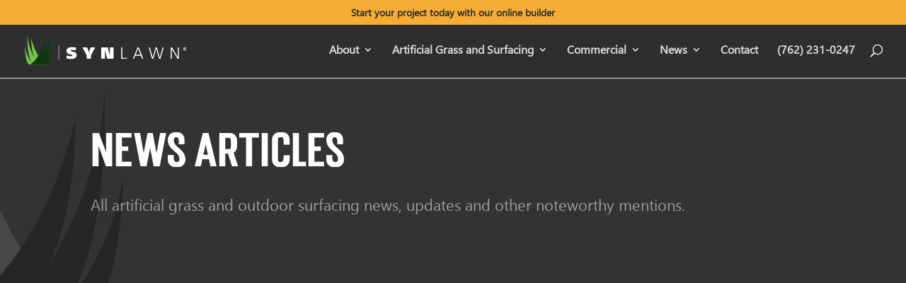

--- FILE ---
content_type: text/html; charset=UTF-8
request_url: https://www.synlawn.ca/category/news/
body_size: 48136
content:
<!DOCTYPE html> <html lang="en-US"> <head><script>if(navigator.userAgent.match(/MSIE|Internet Explorer/i)||navigator.userAgent.match(/Trident\/7\..*?rv:11/i)){let e=document.location.href;if(!e.match(/[?&]nonitro/)){if(e.indexOf("?")==-1){if(e.indexOf("#")==-1){document.location.href=e+"?nonitro=1"}else{document.location.href=e.replace("#","?nonitro=1#")}}else{if(e.indexOf("#")==-1){document.location.href=e+"&nonitro=1"}else{document.location.href=e.replace("#","&nonitro=1#")}}}}</script><link rel="preconnect" href="https://maps.googleapis.com" /><link rel="preconnect" href="https://s.ksrndkehqnwntyxlhgto.com" /><link rel="preconnect" href="https://www.googletagmanager.com" /><link rel="preconnect" href="https://www.synlawn.ca" /><meta charset="UTF-8" /><meta http-equiv="X-UA-Compatible" content="IE=edge" /><meta name='robots' content='index, follow, max-image-preview:large, max-snippet:-1, max-video-preview:-1' /><title>News Archives - SYNLawn</title><meta name="description" content="SYNLawn News Blog Archives" /><meta property="og:locale" content="en_US" /><meta property="og:type" content="article" /><meta property="og:title" content="News Archives" /><meta property="og:description" content="SYNLawn News Blog Archives" /><meta property="og:url" content="https://www.synlawn.ca/category/news/" /><meta property="og:site_name" content="SYNLawn" /><meta name="twitter:card" content="summary_large_image" /><meta content="SynLawn - Divi Child v.1.0.0" name="generator" /><meta name="viewport" content="width=device-width, initial-scale=1.0, maximum-scale=1.0, user-scalable=0" /><meta name='yandex-verification' content='4e55455ce50ab2ba' /><meta name="alexaVerifyID" content="YYdMfiG4OBjitxnEruQARmqMgqU" /><meta name="msvalidate.01" content="1A5ED7FC9961C413201B0EA886DAFBA1" /><meta name="google-site-verification" content="ir6LJkMxtOCQ9wSxomPAH8YcPbmxFR0KNdEEr5k0XvI" /><meta name="msapplication-TileImage" content="https://www.synlawn.ca/wp-content/uploads/2021/09/cropped-Synlawn_Site_Icon-270x270.png" /><meta name="generator" content="NitroPack" /><script>var NPSH,NitroScrollHelper;NPSH=NitroScrollHelper=function(){let e=null;const o=window.sessionStorage.getItem("nitroScrollPos");function t(){let e=JSON.parse(window.sessionStorage.getItem("nitroScrollPos"))||{};if(typeof e!=="object"){e={}}e[document.URL]=window.scrollY;window.sessionStorage.setItem("nitroScrollPos",JSON.stringify(e))}window.addEventListener("scroll",function(){if(e!==null){clearTimeout(e)}e=setTimeout(t,200)},{passive:true});let r={};r.getScrollPos=()=>{if(!o){return 0}const e=JSON.parse(o);return e[document.URL]||0};r.isScrolled=()=>{return r.getScrollPos()>document.documentElement.clientHeight*.5};return r}();</script><script>(function(){var a=false;var e=document.documentElement.classList;var i=navigator.userAgent.toLowerCase();var n=["android","iphone","ipad"];var r=n.length;var o;var d=null;for(var t=0;t<r;t++){o=n[t];if(i.indexOf(o)>-1)d=o;if(e.contains(o)){a=true;e.remove(o)}}if(a&&d){e.add(d);if(d=="iphone"||d=="ipad"){e.add("ios")}}})();</script><script type="text/worker" id="nitro-web-worker">var preloadRequests=0;var remainingCount={};var baseURI="";self.onmessage=function(e){switch(e.data.cmd){case"RESOURCE_PRELOAD":var o=e.data.requestId;remainingCount[o]=0;e.data.resources.forEach(function(e){preload(e,function(o){return function(){console.log(o+" DONE: "+e);if(--remainingCount[o]==0){self.postMessage({cmd:"RESOURCE_PRELOAD",requestId:o})}}}(o));remainingCount[o]++});break;case"SET_BASEURI":baseURI=e.data.uri;break}};async function preload(e,o){if(typeof URL!=="undefined"&&baseURI){try{var a=new URL(e,baseURI);e=a.href}catch(e){console.log("Worker error: "+e.message)}}console.log("Preloading "+e);try{var n=new Request(e,{mode:"no-cors",redirect:"follow"});await fetch(n);o()}catch(a){console.log(a);var r=new XMLHttpRequest;r.responseType="blob";r.onload=o;r.onerror=o;r.open("GET",e,true);r.send()}}</script><script id="nprl">(()=>{if(window.NPRL!=undefined)return;(function(e){var t=e.prototype;t.after||(t.after=function(){var e,t=arguments,n=t.length,r=0,i=this,o=i.parentNode,a=Node,c=String,u=document;if(o!==null){while(r<n){(e=t[r])instanceof a?(i=i.nextSibling)!==null?o.insertBefore(e,i):o.appendChild(e):o.appendChild(u.createTextNode(c(e)));++r}}})})(Element);var e,t;e=t=function(){var t=false;var r=window.URL||window.webkitURL;var i=true;var o=true;var a=2;var c=null;var u=null;var d=true;var s=window.nitroGtmExcludes!=undefined;var l=s?JSON.parse(atob(window.nitroGtmExcludes)).map(e=>new RegExp(e)):[];var f;var m;var v=null;var p=null;var g=null;var h={touch:["touchmove","touchend"],default:["mousemove","click","keydown","wheel"]};var E=true;var y=[];var w=false;var b=[];var S=0;var N=0;var L=false;var T=0;var R=null;var O=false;var A=false;var C=false;var P=[];var I=[];var M=[];var k=[];var x=false;var _={};var j=new Map;var B="noModule"in HTMLScriptElement.prototype;var q=requestAnimationFrame||mozRequestAnimationFrame||webkitRequestAnimationFrame||msRequestAnimationFrame;const D="gtm.js?id=";function H(e,t){if(!_[e]){_[e]=[]}_[e].push(t)}function U(e,t){if(_[e]){var n=0,r=_[e];for(var n=0;n<r.length;n++){r[n].call(this,t)}}}function Y(){(function(e,t){var r=null;var i=function(e){r(e)};var o=null;var a={};var c=null;var u=null;var d=0;e.addEventListener(t,function(r){if(["load","DOMContentLoaded"].indexOf(t)!=-1){if(u){Q(function(){e.triggerNitroEvent(t)})}c=true}else if(t=="readystatechange"){d++;n.ogReadyState=d==1?"interactive":"complete";if(u&&u>=d){n.documentReadyState=n.ogReadyState;Q(function(){e.triggerNitroEvent(t)})}}});e.addEventListener(t+"Nitro",function(e){if(["load","DOMContentLoaded"].indexOf(t)!=-1){if(!c){e.preventDefault();e.stopImmediatePropagation()}else{}u=true}else if(t=="readystatechange"){u=n.documentReadyState=="interactive"?1:2;if(d<u){e.preventDefault();e.stopImmediatePropagation()}}});switch(t){case"load":o="onload";break;case"readystatechange":o="onreadystatechange";break;case"pageshow":o="onpageshow";break;default:o=null;break}if(o){Object.defineProperty(e,o,{get:function(){return r},set:function(n){if(typeof n!=="function"){r=null;e.removeEventListener(t+"Nitro",i)}else{if(!r){e.addEventListener(t+"Nitro",i)}r=n}}})}Object.defineProperty(e,"addEventListener"+t,{value:function(r){if(r!=t||!n.startedScriptLoading||document.currentScript&&document.currentScript.hasAttribute("nitro-exclude")){}else{arguments[0]+="Nitro"}e.ogAddEventListener.apply(e,arguments);a[arguments[1]]=arguments[0]}});Object.defineProperty(e,"removeEventListener"+t,{value:function(t){var n=a[arguments[1]];arguments[0]=n;e.ogRemoveEventListener.apply(e,arguments)}});Object.defineProperty(e,"triggerNitroEvent"+t,{value:function(t,n){n=n||e;var r=new Event(t+"Nitro",{bubbles:true});r.isNitroPack=true;Object.defineProperty(r,"type",{get:function(){return t},set:function(){}});Object.defineProperty(r,"target",{get:function(){return n},set:function(){}});e.dispatchEvent(r)}});if(typeof e.triggerNitroEvent==="undefined"){(function(){var t=e.addEventListener;var n=e.removeEventListener;Object.defineProperty(e,"ogAddEventListener",{value:t});Object.defineProperty(e,"ogRemoveEventListener",{value:n});Object.defineProperty(e,"addEventListener",{value:function(n){var r="addEventListener"+n;if(typeof e[r]!=="undefined"){e[r].apply(e,arguments)}else{t.apply(e,arguments)}},writable:true});Object.defineProperty(e,"removeEventListener",{value:function(t){var r="removeEventListener"+t;if(typeof e[r]!=="undefined"){e[r].apply(e,arguments)}else{n.apply(e,arguments)}}});Object.defineProperty(e,"triggerNitroEvent",{value:function(t,n){var r="triggerNitroEvent"+t;if(typeof e[r]!=="undefined"){e[r].apply(e,arguments)}}})})()}}).apply(null,arguments)}Y(window,"load");Y(window,"pageshow");Y(window,"DOMContentLoaded");Y(document,"DOMContentLoaded");Y(document,"readystatechange");try{var F=new Worker(r.createObjectURL(new Blob([document.getElementById("nitro-web-worker").textContent],{type:"text/javascript"})))}catch(e){var F=new Worker("data:text/javascript;base64,"+btoa(document.getElementById("nitro-web-worker").textContent))}F.onmessage=function(e){if(e.data.cmd=="RESOURCE_PRELOAD"){U(e.data.requestId,e)}};if(typeof document.baseURI!=="undefined"){F.postMessage({cmd:"SET_BASEURI",uri:document.baseURI})}var G=function(e){if(--S==0){Q(K)}};var W=function(e){e.target.removeEventListener("load",W);e.target.removeEventListener("error",W);e.target.removeEventListener("nitroTimeout",W);if(e.type!="nitroTimeout"){clearTimeout(e.target.nitroTimeout)}if(--N==0&&S==0){Q(J)}};var X=function(e){var t=e.textContent;try{var n=r.createObjectURL(new Blob([t.replace(/^(?:<!--)?(.*?)(?:-->)?$/gm,"$1")],{type:"text/javascript"}))}catch(e){var n="data:text/javascript;base64,"+btoa(t.replace(/^(?:<!--)?(.*?)(?:-->)?$/gm,"$1"))}return n};var K=function(){n.documentReadyState="interactive";document.triggerNitroEvent("readystatechange");document.triggerNitroEvent("DOMContentLoaded");if(window.pageYOffset||window.pageXOffset){window.dispatchEvent(new Event("scroll"))}A=true;Q(function(){if(N==0){Q(J)}Q($)})};var J=function(){if(!A||O)return;O=true;R.disconnect();en();n.documentReadyState="complete";document.triggerNitroEvent("readystatechange");window.triggerNitroEvent("load",document);window.triggerNitroEvent("pageshow",document);if(window.pageYOffset||window.pageXOffset||location.hash){let e=typeof history.scrollRestoration!=="undefined"&&history.scrollRestoration=="auto";if(e&&typeof NPSH!=="undefined"&&NPSH.getScrollPos()>0&&window.pageYOffset>document.documentElement.clientHeight*.5){window.scrollTo(0,NPSH.getScrollPos())}else if(location.hash){try{let e=document.querySelector(location.hash);if(e){e.scrollIntoView()}}catch(e){}}}var e=null;if(a==1){e=eo}else{e=eu}Q(e)};var Q=function(e){setTimeout(e,0)};var V=function(e){if(e.type=="touchend"||e.type=="click"){g=e}};var $=function(){if(d&&g){setTimeout(function(e){return function(){var t=function(e,t,n){var r=new Event(e,{bubbles:true,cancelable:true});if(e=="click"){r.clientX=t;r.clientY=n}else{r.touches=[{clientX:t,clientY:n}]}return r};var n;if(e.type=="touchend"){var r=e.changedTouches[0];n=document.elementFromPoint(r.clientX,r.clientY);n.dispatchEvent(t("touchstart"),r.clientX,r.clientY);n.dispatchEvent(t("touchend"),r.clientX,r.clientY);n.dispatchEvent(t("click"),r.clientX,r.clientY)}else if(e.type=="click"){n=document.elementFromPoint(e.clientX,e.clientY);n.dispatchEvent(t("click"),e.clientX,e.clientY)}}}(g),150);g=null}};var z=function(e){if(e.tagName=="SCRIPT"&&!e.hasAttribute("data-nitro-for-id")&&!e.hasAttribute("nitro-document-write")||e.tagName=="IMG"&&(e.hasAttribute("src")||e.hasAttribute("srcset"))||e.tagName=="IFRAME"&&e.hasAttribute("src")||e.tagName=="LINK"&&e.hasAttribute("href")&&e.hasAttribute("rel")&&e.getAttribute("rel")=="stylesheet"){if(e.tagName==="IFRAME"&&e.src.indexOf("about:blank")>-1){return}var t="";switch(e.tagName){case"LINK":t=e.href;break;case"IMG":if(k.indexOf(e)>-1)return;t=e.srcset||e.src;break;default:t=e.src;break}var n=e.getAttribute("type");if(!t&&e.tagName!=="SCRIPT")return;if((e.tagName=="IMG"||e.tagName=="LINK")&&(t.indexOf("data:")===0||t.indexOf("blob:")===0))return;if(e.tagName=="SCRIPT"&&n&&n!=="text/javascript"&&n!=="application/javascript"){if(n!=="module"||!B)return}if(e.tagName==="SCRIPT"){if(k.indexOf(e)>-1)return;if(e.noModule&&B){return}let t=null;if(document.currentScript){if(document.currentScript.src&&document.currentScript.src.indexOf(D)>-1){t=document.currentScript}if(document.currentScript.hasAttribute("data-nitro-gtm-id")){e.setAttribute("data-nitro-gtm-id",document.currentScript.getAttribute("data-nitro-gtm-id"))}}else if(window.nitroCurrentScript){if(window.nitroCurrentScript.src&&window.nitroCurrentScript.src.indexOf(D)>-1){t=window.nitroCurrentScript}}if(t&&s){let n=false;for(const t of l){n=e.src?t.test(e.src):t.test(e.textContent);if(n){break}}if(!n){e.type="text/googletagmanagerscript";let n=t.hasAttribute("data-nitro-gtm-id")?t.getAttribute("data-nitro-gtm-id"):t.id;if(!j.has(n)){j.set(n,[])}let r=j.get(n);r.push(e);return}}if(!e.src){if(e.textContent.length>0){e.textContent+="\n;if(document.currentScript.nitroTimeout) {clearTimeout(document.currentScript.nitroTimeout);}; setTimeout(function() { this.dispatchEvent(new Event('load')); }.bind(document.currentScript), 0);"}else{return}}else{}k.push(e)}if(!e.hasOwnProperty("nitroTimeout")){N++;e.addEventListener("load",W,true);e.addEventListener("error",W,true);e.addEventListener("nitroTimeout",W,true);e.nitroTimeout=setTimeout(function(){console.log("Resource timed out",e);e.dispatchEvent(new Event("nitroTimeout"))},5e3)}}};var Z=function(e){if(e.hasOwnProperty("nitroTimeout")&&e.nitroTimeout){clearTimeout(e.nitroTimeout);e.nitroTimeout=null;e.dispatchEvent(new Event("nitroTimeout"))}};document.documentElement.addEventListener("load",function(e){if(e.target.tagName=="SCRIPT"||e.target.tagName=="IMG"){k.push(e.target)}},true);document.documentElement.addEventListener("error",function(e){if(e.target.tagName=="SCRIPT"||e.target.tagName=="IMG"){k.push(e.target)}},true);var ee=["appendChild","replaceChild","insertBefore","prepend","append","before","after","replaceWith","insertAdjacentElement"];var et=function(){if(s){window._nitro_setTimeout=window.setTimeout;window.setTimeout=function(e,t,...n){let r=document.currentScript||window.nitroCurrentScript;if(!r||r.src&&r.src.indexOf(D)==-1){return window._nitro_setTimeout.call(window,e,t,...n)}return window._nitro_setTimeout.call(window,function(e,t){return function(...n){window.nitroCurrentScript=e;t(...n)}}(r,e),t,...n)}}ee.forEach(function(e){HTMLElement.prototype["og"+e]=HTMLElement.prototype[e];HTMLElement.prototype[e]=function(...t){if(this.parentNode||this===document.documentElement){switch(e){case"replaceChild":case"insertBefore":t.pop();break;case"insertAdjacentElement":t.shift();break}t.forEach(function(e){if(!e)return;if(e.tagName=="SCRIPT"){z(e)}else{if(e.children&&e.children.length>0){e.querySelectorAll("script").forEach(z)}}})}return this["og"+e].apply(this,arguments)}})};var en=function(){if(s&&typeof window._nitro_setTimeout==="function"){window.setTimeout=window._nitro_setTimeout}ee.forEach(function(e){HTMLElement.prototype[e]=HTMLElement.prototype["og"+e]})};var er=async function(){if(o){ef(f);ef(V);if(v){clearTimeout(v);v=null}}if(T===1){L=true;return}else if(T===0){T=-1}n.startedScriptLoading=true;Object.defineProperty(document,"readyState",{get:function(){return n.documentReadyState},set:function(){}});var e=document.documentElement;var t={attributes:true,attributeFilter:["src"],childList:true,subtree:true};R=new MutationObserver(function(e,t){e.forEach(function(e){if(e.type=="childList"&&e.addedNodes.length>0){e.addedNodes.forEach(function(e){if(!document.documentElement.contains(e)){return}if(e.tagName=="IMG"||e.tagName=="IFRAME"||e.tagName=="LINK"){z(e)}})}if(e.type=="childList"&&e.removedNodes.length>0){e.removedNodes.forEach(function(e){if(e.tagName=="IFRAME"||e.tagName=="LINK"){Z(e)}})}if(e.type=="attributes"){var t=e.target;if(!document.documentElement.contains(t)){return}if(t.tagName=="IFRAME"||t.tagName=="LINK"||t.tagName=="IMG"||t.tagName=="SCRIPT"){z(t)}}})});R.observe(e,t);if(!s){et()}await Promise.all(P);var r=b.shift();var i=null;var a=false;while(r){var c;var u=JSON.parse(atob(r.meta));var d=u.delay;if(r.type=="inline"){var l=document.getElementById(r.id);if(l){l.remove()}else{r=b.shift();continue}c=X(l);if(c===false){r=b.shift();continue}}else{c=r.src}if(!a&&r.type!="inline"&&(typeof u.attributes.async!="undefined"||typeof u.attributes.defer!="undefined")){if(i===null){i=r}else if(i===r){a=true}if(!a){b.push(r);r=b.shift();continue}}var m=document.createElement("script");m.src=c;m.setAttribute("data-nitro-for-id",r.id);for(var p in u.attributes){try{if(u.attributes[p]===false){m.setAttribute(p,"")}else{m.setAttribute(p,u.attributes[p])}}catch(e){console.log("Error while setting script attribute",m,e)}}m.async=false;if(u.canonicalLink!=""&&Object.getOwnPropertyDescriptor(m,"src")?.configurable!==false){(e=>{Object.defineProperty(m,"src",{get:function(){return e.canonicalLink},set:function(){}})})(u)}if(d){setTimeout((function(e,t){var n=document.querySelector("[data-nitro-marker-id='"+t+"']");if(n){n.after(e)}else{document.head.appendChild(e)}}).bind(null,m,r.id),d)}else{m.addEventListener("load",G);m.addEventListener("error",G);if(!m.noModule||!B){S++}var g=document.querySelector("[data-nitro-marker-id='"+r.id+"']");if(g){Q(function(e,t){return function(){e.after(t)}}(g,m))}else{Q(function(e){return function(){document.head.appendChild(e)}}(m))}}r=b.shift()}};var ei=function(){var e=document.getElementById("nitro-deferred-styles");var t=document.createElement("div");t.innerHTML=e.textContent;return t};var eo=async function(e){isPreload=e&&e.type=="NitroPreload";if(!isPreload){T=-1;E=false;if(o){ef(f);ef(V);if(v){clearTimeout(v);v=null}}}if(w===false){var t=ei();let e=t.querySelectorAll('style,link[rel="stylesheet"]');w=e.length;if(w){let e=document.getElementById("nitro-deferred-styles-marker");e.replaceWith.apply(e,t.childNodes)}else if(isPreload){Q(ed)}else{es()}}else if(w===0&&!isPreload){es()}};var ea=function(){var e=ei();var t=e.childNodes;var n;var r=[];for(var i=0;i<t.length;i++){n=t[i];if(n.href){r.push(n.href)}}var o="css-preload";H(o,function(e){eo(new Event("NitroPreload"))});if(r.length){F.postMessage({cmd:"RESOURCE_PRELOAD",resources:r,requestId:o})}else{Q(function(){U(o)})}};var ec=function(){if(T===-1)return;T=1;var e=[];var t,n;for(var r=0;r<b.length;r++){t=b[r];if(t.type!="inline"){if(t.src){n=JSON.parse(atob(t.meta));if(n.delay)continue;if(n.attributes.type&&n.attributes.type=="module"&&!B)continue;e.push(t.src)}}}if(e.length){var i="js-preload";H(i,function(e){T=2;if(L){Q(er)}});F.postMessage({cmd:"RESOURCE_PRELOAD",resources:e,requestId:i})}};var eu=function(){while(I.length){style=I.shift();if(style.hasAttribute("nitropack-onload")){style.setAttribute("onload",style.getAttribute("nitropack-onload"));Q(function(e){return function(){e.dispatchEvent(new Event("load"))}}(style))}}while(M.length){style=M.shift();if(style.hasAttribute("nitropack-onerror")){style.setAttribute("onerror",style.getAttribute("nitropack-onerror"));Q(function(e){return function(){e.dispatchEvent(new Event("error"))}}(style))}}};var ed=function(){if(!x){if(i){Q(function(){var e=document.getElementById("nitro-critical-css");if(e){e.remove()}})}x=true;onStylesLoadEvent=new Event("NitroStylesLoaded");onStylesLoadEvent.isNitroPack=true;window.dispatchEvent(onStylesLoadEvent)}};var es=function(){if(a==2){Q(er)}else{eu()}};var el=function(e){m.forEach(function(t){document.addEventListener(t,e,true)})};var ef=function(e){m.forEach(function(t){document.removeEventListener(t,e,true)})};if(s){et()}return{setAutoRemoveCriticalCss:function(e){i=e},registerScript:function(e,t,n){b.push({type:"remote",src:e,id:t,meta:n})},registerInlineScript:function(e,t){b.push({type:"inline",id:e,meta:t})},registerStyle:function(e,t,n){y.push({href:e,rel:t,media:n})},onLoadStyle:function(e){I.push(e);if(w!==false&&--w==0){Q(ed);if(E){E=false}else{es()}}},onErrorStyle:function(e){M.push(e);if(w!==false&&--w==0){Q(ed);if(E){E=false}else{es()}}},loadJs:function(e,t){if(!e.src){var n=X(e);if(n!==false){e.src=n;e.textContent=""}}if(t){Q(function(e,t){return function(){e.after(t)}}(t,e))}else{Q(function(e){return function(){document.head.appendChild(e)}}(e))}},loadQueuedResources:async function(){window.dispatchEvent(new Event("NitroBootStart"));if(p){clearTimeout(p);p=null}window.removeEventListener("load",e.loadQueuedResources);f=a==1?er:eo;if(!o||g){Q(f)}else{if(navigator.userAgent.indexOf(" Edge/")==-1){ea();H("css-preload",ec)}el(f);if(u){if(c){v=setTimeout(f,c)}}else{}}},fontPreload:function(e){var t="critical-fonts";H(t,function(e){document.getElementById("nitro-critical-fonts").type="text/css"});F.postMessage({cmd:"RESOURCE_PRELOAD",resources:e,requestId:t})},boot:function(){if(t)return;t=true;C=typeof NPSH!=="undefined"&&NPSH.isScrolled();let n=document.prerendering;if(location.hash||C||n){o=false}m=h.default.concat(h.touch);p=setTimeout(e.loadQueuedResources,1500);el(V);if(C){e.loadQueuedResources()}else{window.addEventListener("load",e.loadQueuedResources)}},addPrerequisite:function(e){P.push(e)},getTagManagerNodes:function(e){if(!e)return j;return j.get(e)??[]}}}();var n,r;n=r=function(){var t=document.write;return{documentWrite:function(n,r){if(n&&n.hasAttribute("nitro-exclude")){return t.call(document,r)}var i=null;if(n.documentWriteContainer){i=n.documentWriteContainer}else{i=document.createElement("span");n.documentWriteContainer=i}var o=null;if(n){if(n.hasAttribute("data-nitro-for-id")){o=document.querySelector('template[data-nitro-marker-id="'+n.getAttribute("data-nitro-for-id")+'"]')}else{o=n}}i.innerHTML+=r;i.querySelectorAll("script").forEach(function(e){e.setAttribute("nitro-document-write","")});if(!i.parentNode){if(o){o.parentNode.insertBefore(i,o)}else{document.body.appendChild(i)}}var a=document.createElement("span");a.innerHTML=r;var c=a.querySelectorAll("script");if(c.length){c.forEach(function(t){var n=t.getAttributeNames();var r=document.createElement("script");n.forEach(function(e){r.setAttribute(e,t.getAttribute(e))});r.async=false;if(!t.src&&t.textContent){r.textContent=t.textContent}e.loadJs(r,o)})}},TrustLogo:function(e,t){var n=document.getElementById(e);var r=document.createElement("img");r.src=t;n.parentNode.insertBefore(r,n)},documentReadyState:"loading",ogReadyState:document.readyState,startedScriptLoading:false,loadScriptDelayed:function(e,t){setTimeout(function(){var t=document.createElement("script");t.src=e;document.head.appendChild(t)},t)}}}();document.write=function(e){n.documentWrite(document.currentScript,e)};document.writeln=function(e){n.documentWrite(document.currentScript,e+"\n")};window.NPRL=e;window.NitroResourceLoader=t;window.NPh=n;window.NitroPackHelper=r})();</script><template id="nitro-deferred-styles-marker"></template><link rel="preload" href="https://www.synlawn.ca/nitropack_static/jawMkVWlTUDMAYuhKfEEJoeiqXHPsNoa/assets/static/source/rev-8b2e64d/www.synlawn.ca/wp-content/uploads/et-fonts/segoeui.ttf" as="font" type="font/ttf" crossorigin class="nitro-font-preload" /><style id="nitro-fonts">@font-face{font-family:"Mostin";font-display:swap;src:url("https://www.synlawn.ca/nitropack_static/jawMkVWlTUDMAYuhKfEEJoeiqXHPsNoa/assets/static/source/rev-8b2e64d/www.synlawn.ca/wp-content/uploads/et-fonts/Mostin-Bold.otf") format("opentype");}@font-face{font-family:"Segoe";font-display:swap;src:url("https://www.synlawn.ca/nitropack_static/jawMkVWlTUDMAYuhKfEEJoeiqXHPsNoa/assets/static/source/rev-8b2e64d/www.synlawn.ca/wp-content/uploads/et-fonts/segoeui.ttf") format("truetype");}@font-face{font-family:WooCommerce;font-weight:400;font-style:normal;src:url("https://www.synlawn.ca/nitropack_static/jawMkVWlTUDMAYuhKfEEJoeiqXHPsNoa/assets/static/source/rev-8b2e64d/www.synlawn.ca/wp-content/plugins/woocommerce/assets/fonts/WooCommerce.woff2") format("woff2");font-display:swap;}@font-face{font-family:ETmodules;font-display:swap;font-weight:400;font-style:normal;src:url("https://www.synlawn.ca/nitropack_static/jawMkVWlTUDMAYuhKfEEJoeiqXHPsNoa/assets/static/source/rev-8b2e64d/www.synlawn.ca/wp-content/themes/Divi/core/admin/fonts/modules/social/modules.ttf") format("truetype");}@font-face{font-family:ETmodules;font-display:swap;font-weight:400;font-style:normal;src:url("https://www.synlawn.ca/nitropack_static/jawMkVWlTUDMAYuhKfEEJoeiqXHPsNoa/assets/static/source/rev-8b2e64d/www.synlawn.ca/wp-content/themes/Divi/core/admin/fonts/modules/all/modules.ttf") format("truetype");}@font-face{font-family:FontAwesome;font-style:normal;font-weight:400;font-display:swap;src:url("https://www.synlawn.ca/nitropack_static/jawMkVWlTUDMAYuhKfEEJoeiqXHPsNoa/assets/static/source/rev-8b2e64d/www.synlawn.ca/wp-content/themes/Divi/core/admin/fonts/fontawesome/fa-regular-400.woff2") format("woff2");}@font-face{font-family:FontAwesome;font-style:normal;font-weight:900;font-display:swap;src:url("https://www.synlawn.ca/nitropack_static/jawMkVWlTUDMAYuhKfEEJoeiqXHPsNoa/assets/static/source/rev-8b2e64d/www.synlawn.ca/wp-content/themes/Divi/core/admin/fonts/fontawesome/fa-solid-900.woff2") format("woff2");}@font-face{font-family:FontAwesome;font-style:normal;font-weight:400;font-display:swap;src:url("https://www.synlawn.ca/nitropack_static/jawMkVWlTUDMAYuhKfEEJoeiqXHPsNoa/assets/static/source/rev-8b2e64d/www.synlawn.ca/wp-content/themes/Divi/core/admin/fonts/fontawesome/fa-brands-400.woff2") format("woff2");}@font-face{font-family:ETmodules;font-display:swap;font-weight:400;font-style:normal;src:url("https://www.synlawn.ca/nitropack_static/jawMkVWlTUDMAYuhKfEEJoeiqXHPsNoa/assets/static/source/rev-8b2e64d/www.synlawn.ca/wp-content/themes/Divi/core/admin/fonts/modules/all/modules.ttf") format("truetype");}@font-face{font-family:"Mostin";font-display:swap;src:url("https://www.synlawn.ca/nitropack_static/jawMkVWlTUDMAYuhKfEEJoeiqXHPsNoa/assets/static/source/rev-8b2e64d/www.synlawn.ca/wp-content/uploads/et-fonts/Mostin-Bold.otf") format("opentype");}@font-face{font-family:"Segoe";font-display:swap;src:url("https://www.synlawn.ca/nitropack_static/jawMkVWlTUDMAYuhKfEEJoeiqXHPsNoa/assets/static/source/rev-8b2e64d/www.synlawn.ca/wp-content/uploads/et-fonts/segoeui.ttf") format("truetype");}@font-face{font-family:"Mostin - Regular";font-display:swap;src:url("https://www.synlawn.ca/nitropack_static/jawMkVWlTUDMAYuhKfEEJoeiqXHPsNoa/assets/static/source/rev-8b2e64d/www.synlawn.ca/wp-content/uploads/et-fonts/Mostin-Regular.otf") format("opentype");}@font-face{font-family:"Mostin";font-display:swap;src:url("https://www.synlawn.ca/nitropack_static/jawMkVWlTUDMAYuhKfEEJoeiqXHPsNoa/assets/static/source/rev-8b2e64d/www.synlawn.ca/wp-content/uploads/et-fonts/Mostin-Bold.otf") format("opentype");}@font-face{font-family:"Segoe";font-display:swap;src:url("https://www.synlawn.ca/nitropack_static/jawMkVWlTUDMAYuhKfEEJoeiqXHPsNoa/assets/static/source/rev-8b2e64d/www.synlawn.ca/wp-content/uploads/et-fonts/segoeui.ttf") format("truetype");}@font-face{font-family:"Mostin - Regular";font-display:swap;src:url("https://www.synlawn.ca/nitropack_static/jawMkVWlTUDMAYuhKfEEJoeiqXHPsNoa/assets/static/source/rev-8b2e64d/www.synlawn.ca/wp-content/uploads/et-fonts/Mostin-Regular.otf") format("opentype");}</style><style type="text/css" id="nitro-critical-css">:root{--woocommerce:#720eec;--wc-green:#7ad03a;--wc-red:#a00;--wc-orange:#ffba00;--wc-blue:#2ea2cc;--wc-primary:#720eec;--wc-primary-text:#fcfbfe;--wc-secondary:#e9e6ed;--wc-secondary-text:#515151;--wc-highlight:#958e09;--wc-highligh-text:white;--wc-content-bg:#fff;--wc-subtext:#767676;--wc-form-border-color:rgba(32,7,7,.8);--wc-form-border-radius:4px;--wc-form-border-width:1px;}@media only screen and (max-width:768px){:root{--woocommerce:#720eec;--wc-green:#7ad03a;--wc-red:#a00;--wc-orange:#ffba00;--wc-blue:#2ea2cc;--wc-primary:#720eec;--wc-primary-text:#fcfbfe;--wc-secondary:#e9e6ed;--wc-secondary-text:#515151;--wc-highlight:#958e09;--wc-highligh-text:white;--wc-content-bg:#fff;--wc-subtext:#767676;--wc-form-border-color:rgba(32,7,7,.8);--wc-form-border-radius:4px;--wc-form-border-width:1px;}}:root{--woocommerce:#720eec;--wc-green:#7ad03a;--wc-red:#a00;--wc-orange:#ffba00;--wc-blue:#2ea2cc;--wc-primary:#720eec;--wc-primary-text:#fcfbfe;--wc-secondary:#e9e6ed;--wc-secondary-text:#515151;--wc-highlight:#958e09;--wc-highligh-text:white;--wc-content-bg:#fff;--wc-subtext:#767676;--wc-form-border-color:rgba(32,7,7,.8);--wc-form-border-radius:4px;--wc-form-border-width:1px;}a,body,div,form,h1,h2,html,img,li,p,span,ul{margin:0;padding:0;border:0;outline:0;font-size:100%;-ms-text-size-adjust:100%;-webkit-text-size-adjust:100%;vertical-align:baseline;background:transparent;}body{line-height:1;}ul{list-style:none;}:focus{outline:0;}article,header,nav{display:block;}body{font-family:Open Sans,Arial,sans-serif;font-size:14px;color:#666;background-color:#fff;line-height:1.7em;font-weight:500;-webkit-font-smoothing:antialiased;-moz-osx-font-smoothing:grayscale;}body.et_cover_background{background-size:cover !important;background-position:top !important;background-repeat:no-repeat !important;background-attachment:fixed;}a{color:#2ea3f2;}a{text-decoration:none;}p{padding-bottom:1em;}p:not(.has-background):last-of-type{padding-bottom:0;}h1,h2{color:#333;padding-bottom:10px;line-height:1em;font-weight:500;}h2 a{color:inherit;}h1{font-size:30px;}h2{font-size:26px;}input{-webkit-appearance:none;}input{font-family:inherit;}img{max-width:100%;height:auto;}.et-search-form{border-color:#2ea3f2;}#main-content{background-color:#fff;}.container{width:80%;max-width:1080px;margin:auto;position:relative;}@media (max-width:980px){#page-container{padding-top:80px;}}*{-webkit-box-sizing:border-box;box-sizing:border-box;}#et_search_icon:before,.et-cart-info span:before,.et_overlay:before,.mobile_menu_bar:before{font-family:ETmodules !important;speak:none;font-style:normal;font-weight:400;-webkit-font-feature-settings:normal;font-feature-settings:normal;font-variant:normal;text-transform:none;line-height:1;-webkit-font-smoothing:antialiased;-moz-osx-font-smoothing:grayscale;text-shadow:0 0;direction:ltr;}.et-pb-icon{content:attr(data-icon);}.et-pb-icon{font-family:ETmodules;speak:none;font-weight:400;-webkit-font-feature-settings:normal;font-feature-settings:normal;font-variant:normal;text-transform:none;line-height:1;-webkit-font-smoothing:antialiased;font-size:96px;font-style:normal;display:inline-block;-webkit-box-sizing:border-box;box-sizing:border-box;direction:ltr;}.et_pb_module.et_pb_text_align_left{text-align:left;}.clearfix:after{visibility:hidden;display:block;font-size:0;content:" ";clear:both;height:0;}.et_builder_inner_content{position:relative;z-index:1;}.et_pb_css_mix_blend_mode_passthrough{mix-blend-mode:unset !important;}.et_pb_image_container{margin:-20px -20px 29px;}.et_pb_module,.et_pb_with_background{position:relative;background-size:cover;background-position:50%;background-repeat:no-repeat;}.et_pb_with_border{position:relative;border:0 solid #333;}.et_pb_module{-webkit-animation-timing-function:linear;animation-timing-function:linear;-webkit-animation-duration:.2s;animation-duration:.2s;}@media (min-width:981px){.et_pb_section div.et_pb_row .et_pb_column .et_pb_module:last-child{margin-bottom:0;}}@media (max-width:980px){.et_pb_column .et_pb_module{margin-bottom:30px;}.et_pb_row .et_pb_column .et_pb_module:last-child{margin-bottom:0;}}@media (min-width:981px){.et_pb_gutters1 .et_pb_column,.et_pb_gutters1.et_pb_row .et_pb_column{margin-right:0;}.et_pb_gutters1 .et_pb_column_4_4,.et_pb_gutters1.et_pb_row .et_pb_column_4_4{width:100%;}.et_pb_gutters1 .et_pb_column_4_4 .et_pb_module,.et_pb_gutters1.et_pb_row .et_pb_column_4_4 .et_pb_module{margin-bottom:0;}}@media (max-width:980px){.et_pb_gutters1 .et_pb_column,.et_pb_gutters1 .et_pb_column .et_pb_module,.et_pb_gutters1.et_pb_row .et_pb_column,.et_pb_gutters1.et_pb_row .et_pb_column .et_pb_module{margin-bottom:0;}}@media (max-width:767px){.et_pb_gutters1 .et_pb_column,.et_pb_gutters1 .et_pb_column .et_pb_module,.et_pb_gutters1.et_pb_row .et_pb_column,.et_pb_gutters1.et_pb_row .et_pb_column .et_pb_module{margin-bottom:0;}}@media (max-width:479px){.et_pb_gutters1 .et_pb_column,.et_pb_gutters1.et_pb_row .et_pb_column{margin:0 !important;}.et_pb_gutters1 .et_pb_column .et_pb_module,.et_pb_gutters1.et_pb_row .et_pb_column .et_pb_module{margin-bottom:0;}}.et_overlay{z-index:-1;position:absolute;top:0;left:0;display:block;width:100%;height:100%;background:hsla(0,0%,100%,.9);opacity:0;border:1px solid #e5e5e5;-webkit-box-sizing:border-box;box-sizing:border-box;-webkit-backface-visibility:hidden;backface-visibility:hidden;-webkit-font-smoothing:antialiased;}.et_overlay:before{color:#2ea3f2;content:"";position:absolute;top:50%;left:50%;-webkit-transform:translate(-50%,-50%);transform:translate(-50%,-50%);font-size:32px;}article.et_pb_has_overlay{border:none;}.et_pb_bg_layout_light .et_pb_post .post-meta,.et_pb_bg_layout_light .et_pb_post .post-meta a,.et_pb_bg_layout_light .et_pb_post p{color:#666;}.et_overlay{z-index:-1;position:absolute;top:0;left:0;display:block;width:100%;height:100%;background:hsla(0,0%,100%,.9);opacity:0;border:1px solid #e5e5e5;-webkit-box-sizing:border-box;box-sizing:border-box;-webkit-backface-visibility:hidden;backface-visibility:hidden;-webkit-font-smoothing:antialiased;}.et_overlay:before{color:#2ea3f2;content:"";position:absolute;top:50%;left:50%;-webkit-transform:translate(-50%,-50%);transform:translate(-50%,-50%);font-size:32px;}article.et_pb_has_overlay{border:none;}.et_pb_post{margin-bottom:60px;word-wrap:break-word;}.et_pb_with_border .et_pb_post img:not(.woocommerce-placeholder){border:0 solid #333;}.et_pb_post .entry-featured-image-url{display:block;position:relative;margin-bottom:30px;}.et_pb_post .entry-title a,.et_pb_post h2 a{text-decoration:none;}.et_pb_post .post-meta{font-size:14px;margin-bottom:6px;}.et_pb_post .post-meta a{text-decoration:none;}.et_pb_has_overlay.et_pb_post .et_pb_image_container a{display:block;position:relative;overflow:hidden;}.et_pb_image_container img,.et_pb_post a img{vertical-align:bottom;max-width:100%;}@media (min-width:981px) and (max-width:1100px){.et_pb_post{margin-bottom:42px;}}@media (max-width:980px){.et_pb_post{margin-bottom:42px;}}@media (max-width:767px){.et_pb_post{margin-bottom:42px;}.et_pb_post>h2{font-size:18px;}}@media (max-width:479px){.et_pb_post{margin-bottom:42px;}.et_pb_post h2{font-size:16px;padding-bottom:0;}.et_pb_post .post-meta{color:#666;font-size:14px;}}@media (min-width:981px){.et_pb_gutters3 .et_pb_column{margin-right:5.5%;}.et_pb_gutters3 .et_pb_column_4_4{width:100%;}.et_pb_gutters3 .et_pb_column_4_4 .et_pb_module{margin-bottom:2.75%;}}#et-secondary-menu li,#top-menu li{word-wrap:break-word;}.nav li ul{border-color:#2ea3f2;}.mobile_menu_bar:before,.mobile_menu_bar:after{color:#2ea3f2;}.container{text-align:left;position:relative;}.et_fixed_nav.et_show_nav #page-container{padding-top:80px;}.et_fixed_nav.et_show_nav.et_secondary_nav_enabled #page-container{padding-top:111px;}.et_fixed_nav #main-header{position:fixed;}.et_header_style_left #et-top-navigation{padding-top:33px;}.et_header_style_left #et-top-navigation nav>ul>li>a{padding-bottom:33px;}.et_header_style_left .logo_container{position:absolute;height:100%;width:100%;}.et_header_style_left #et-top-navigation .mobile_menu_bar{padding-bottom:24px;}#logo{width:auto;margin-bottom:0;max-height:54%;display:inline-block;float:none;vertical-align:middle;-webkit-transform:translate3d(0,0,0);}.et_pb_svg_logo #logo{height:54%;}span.logo_helper{display:inline-block;height:100%;vertical-align:middle;width:0;}#top-menu-nav,#top-menu{line-height:0;}#et-top-navigation{font-weight:600;}.et-cart-info span:before{content:"";margin-right:10px;position:relative;}nav#top-menu-nav,#top-menu{float:left;}#top-menu li{display:inline-block;font-size:14px;padding-right:22px;}#top-menu>li:last-child{padding-right:0;}#top-menu a{color:rgba(0,0,0,.6);text-decoration:none;display:block;position:relative;}#et_search_icon:before{content:"U";font-size:17px;left:0;position:absolute;top:-3px;}#et_top_search{float:right;margin:3px 0 0 22px;position:relative;display:block;width:18px;}.et-search-form{top:0;bottom:0;right:0;position:absolute;z-index:1000;width:100%;}.et-search-form input{width:90%;border:none;color:#333;position:absolute;top:0;bottom:0;right:30px;margin:auto;background:transparent;}.et-search-form .et-search-field::-ms-clear{width:0;height:0;display:none;}.et_search_form_container{-webkit-animation:none;animation:none;-o-animation:none;}.container.et_search_form_container{position:relative;opacity:0;height:1px;}span.et_close_search_field{display:block;width:30px;height:30px;z-index:99999;position:absolute;right:0;top:0;bottom:0;margin:auto;}span.et_close_search_field:after{font-family:"ETmodules";content:"M";speak:none;font-weight:normal;font-variant:normal;text-transform:none;line-height:1;-webkit-font-smoothing:antialiased;font-size:32px;display:inline-block;-webkit-box-sizing:border-box;box-sizing:border-box;}.container.et_menu_container{z-index:99;}.et_search_outer{width:100%;overflow:hidden;position:absolute;top:0;}form.et-search-form{background:rgba(0,0,0,0) !important;}input[type="search"]::-webkit-search-cancel-button{-webkit-appearance:none;}.et-cart-info{color:inherit;}#et-top-navigation{float:right;}#top-menu li li{padding:0 20px;margin:0;}#top-menu li li a{padding:6px 20px;width:200px;}#top-menu .menu-item-has-children>a:first-child:after{font-family:"ETmodules";content:"3";font-size:16px;position:absolute;right:0;top:0;font-weight:800;}#top-menu .menu-item-has-children>a:first-child{padding-right:20px;}#top-menu li .menu-item-has-children>a:first-child{padding-right:40px;}#top-menu li .menu-item-has-children>a:first-child:after{right:20px;top:6px;}#top-menu li.mega-menu{position:inherit;}#top-menu li.mega-menu>ul{padding:30px 20px;position:absolute !important;width:100%;left:0 !important;}#top-menu li.mega-menu ul li{margin:0;float:left !important;display:block !important;padding:0 !important;}#top-menu li.mega-menu>ul>li:nth-of-type(4n){clear:right;}#top-menu li.mega-menu>ul>li:nth-of-type(4n+1){clear:left;}#top-menu li.mega-menu ul li li{width:100%;}#top-menu li.mega-menu li>ul{-webkit-animation:none !important;animation:none !important;padding:0px;border:none;left:auto;top:auto;width:90% !important;position:relative;-webkit-box-shadow:none;box-shadow:none;}#top-menu li.mega-menu li ul{visibility:visible;opacity:1;display:none;}#top-menu li.mega-menu>ul>li>a{width:90%;padding:0 20px 10px;}#top-menu li.mega-menu>ul>li>a:first-child{padding-top:0 !important;font-weight:bold;border-bottom:1px solid rgba(0,0,0,.03);}#top-menu li.mega-menu li>a{width:100%;}#top-menu li.mega-menu>ul>li{width:25%;margin:0;}#top-menu li.mega-menu .menu-item-has-children>a:first-child:after{display:none;}#top-menu li.mega-menu>ul>li>ul>li{width:100%;margin:0;}#et_mobile_nav_menu{float:right;display:none;}.mobile_menu_bar{position:relative;display:block;line-height:0;}.mobile_menu_bar:before{content:"a";font-size:32px;left:0;position:relative;top:0;}.mobile_nav .select_page{display:none;}body.et_fixed_nav.et_secondary_nav_enabled #main-header{top:30px;}@media all and (min-width:981px){.et_fullwidth_nav .et-search-form,.et_fullwidth_nav .et_close_search_field{right:30px;}.et_fullwidth_nav #main-header .container{width:100%;max-width:100%;padding-right:32px;padding-left:30px;}}@media all and (max-width:980px){.et_fixed_nav.et_show_nav.et_secondary_nav_enabled #page-container,.et_fixed_nav.et_show_nav #page-container{padding-top:80px;}#top-menu{display:none;}#et-top-navigation{margin-right:0;}.et_fixed_nav #main-header{position:absolute;}.et_header_style_left #et-top-navigation{padding-top:24px;display:block;}.et_header_style_left #logo{max-width:50%;}#et_top_search{margin:0 35px 0 0;float:left;}#et_search_icon:before{top:7px;}.et_header_style_left .et-search-form{width:50% !important;max-width:50% !important;}#et_mobile_nav_menu{display:block;}}@media all and (max-width:767px){#et-top-navigation{margin-right:0;}}@media all and (max-width:479px){#et-top-navigation{margin-right:0;}}#main-header{line-height:23px;font-weight:500;top:0;background-color:#fff;width:100%;-webkit-box-shadow:0 1px 0 rgba(0,0,0,.1);box-shadow:0 1px 0 rgba(0,0,0,.1);position:relative;z-index:99999;}.nav li li{padding:0 20px;margin:0;}.nav li{position:relative;line-height:1em;}.nav li li{position:relative;line-height:2em;}.nav li ul{position:absolute;padding:20px 0;z-index:9999;width:240px;background:#fff;visibility:hidden;opacity:0;border-top:3px solid #2ea3f2;box-shadow:0 2px 5px rgba(0,0,0,.1);-moz-box-shadow:0 2px 5px rgba(0,0,0,.1);-webkit-box-shadow:0 2px 5px rgba(0,0,0,.1);-webkit-transform:translateZ(0);text-align:left;}.nav li li ul{z-index:1000;top:-23px;left:240px;}.nav li li a{font-size:14px;}.et_fullwidth_nav #top-menu li.mega-menu>ul{width:auto;left:30px !important;right:30px !important;}.mobile_menu_bar{position:relative;display:block;line-height:0;}.mobile_menu_bar:before{content:"a";font-size:32px;position:relative;left:0;top:0;}.mobile_nav .select_page{display:none;}#et-secondary-menu li{word-wrap:break-word;}#top-header{background-color:#2ea3f2;}#top-header{font-size:12px;line-height:13px;z-index:100000;color:#fff;}#top-header a,#top-header a{color:#fff;}#top-header .container{padding-top:.75em;font-weight:600;}#top-header,#top-header .container{line-height:1em;}.et_fixed_nav #top-header{top:0;left:0;right:0;position:fixed;}#et-secondary-menu{float:right;}#et-secondary-menu>ul>li a{padding-bottom:.75em;display:block;}#et-secondary-nav,#et-secondary-nav li{display:inline-block;}#et-secondary-nav li{margin-right:15px;}#et-secondary-nav>li:last-child{margin-right:0;}#et-secondary-nav li{position:relative;text-align:right;}#top-header .et-cart-info{margin-left:15px;}@media all and (min-width:981px){.et_fullwidth_secondary_nav #top-header .container{width:100%;max-width:100%;padding-right:30px;padding-left:30px;}}@media all and (max-width:980px){.et_secondary_nav_only_menu #top-header{display:none;}.et_fixed_nav #top-header{position:absolute;}#top-header .container{padding-top:0;}#et-secondary-nav,#et-secondary-menu{display:none !important;}.et_secondary_nav_only_menu #main-header,.et_secondary_nav_only_menu #main-header{top:0 !important;}#top-header .et-cart-info{margin-left:0;}}@media all and (max-width:767px){#et-secondary-menu{text-align:center;display:block;float:none;}}.et_pb_scroll_top.et-pb-icon{text-align:center;background:rgba(0,0,0,.4);text-decoration:none;position:fixed;z-index:99999;bottom:125px;right:0px;-webkit-border-top-left-radius:5px;-webkit-border-bottom-left-radius:5px;-moz-border-radius-topleft:5px;-moz-border-radius-bottomleft:5px;border-top-left-radius:5px;border-bottom-left-radius:5px;display:none;font-size:30px;padding:5px;color:#fff;}.et_pb_scroll_top:before{content:"2";}.et_pb_section{position:relative;background-color:#fff;background-position:50%;background-size:100%;background-size:cover;}@media (min-width:981px){.et_pb_section{padding:4% 0;}}@media (max-width:980px){.et_pb_section{padding:50px 0;}}.et_pb_row{width:80%;max-width:1080px;margin:auto;position:relative;}.et_pb_row:after{content:"";display:block;clear:both;visibility:hidden;line-height:0;height:0;width:0;}.et_pb_column{float:left;background-size:cover;background-position:50%;position:relative;z-index:2;min-height:1px;}.et_pb_row .et_pb_column.et-last-child,.et_pb_row .et_pb_column:last-child{margin-right:0 !important;}.et_pb_column,.et_pb_row{background-size:cover;background-position:50%;background-repeat:no-repeat;}@media (min-width:981px){.et_pb_row{padding:2% 0;}.et_pb_row .et_pb_column.et-last-child,.et_pb_row .et_pb_column:last-child{margin-right:0 !important;}.et_pb_row.et_pb_equal_columns{display:-webkit-box;display:-ms-flexbox;display:flex;}.et_pb_row.et_pb_equal_columns>.et_pb_column{-webkit-box-ordinal-group:2;-ms-flex-order:1;order:1;}}@media (max-width:980px){.et_pb_row{max-width:1080px;}.et_pb_row{padding:30px 0;}.et_pb_column{width:100%;margin-bottom:30px;}.et_pb_row .et_pb_column.et-last-child,.et_pb_row .et_pb_column:last-child{margin-bottom:0;}}@media (max-width:479px){.et_pb_column{width:100% !important;}}.et_pb_blog_grid{position:relative;}.et_pb_blog_grid .et_pb_post{border:1px solid #d8d8d8;padding:19px;background-color:#fff;word-wrap:break-word;}.et_pb_blog_grid .et_pb_image_container{position:relative;}.et_pb_blog_grid .et_pb_image_container img{min-width:100%;max-width:100%;height:auto;}.et_pb_blog_grid h2{font-size:18px;}.et_pb_blog_grid .et_pb_salvattore_content[data-columns]:before{display:none;opacity:0;line-height:0;}.et_pb_blog_grid .et_pb_salvattore_content[data-columns] .et_pb_post{opacity:0;}.et_pb_post .entry-featured-image-url{border:0 solid #333;}@media (min-width:981px){.et_pb_column_4_4 .et_pb_blog_grid .et_pb_salvattore_content[data-columns]:before{content:"3 .column.size-1of3";}}@media (min-width:768px) and (max-width:980px){.et_pb_column .et_pb_blog_grid .et_pb_salvattore_content[data-columns]:before{content:"2 .column.size-1of2";}}@media (max-width:767px){.et_pb_column .et_pb_blog_grid .et_pb_salvattore_content[data-columns]:before{content:"1 .column.size-1of1";}}@media (max-width:479px){.et_pb_blog_grid h2{font-size:16px;padding-bottom:0;}.et_pb_blog_grid .et_pb_post>.et_pb_image_container,.et_pb_blog_grid .et_pb_post>.post-meta,.et_pb_blog_grid .et_pb_post>h2{display:block;}.et_pb_blog_grid .et_pb_post .post-meta{display:block !important;padding:0;}}.et_pb_social_media_follow_network_name{display:none;}.et_pb_text{word-wrap:break-word;}.et_pb_text>:last-child{padding-bottom:0;}.et_pb_text_inner{position:relative;}body,body .et_pb_bg_layout_light .et_pb_post p{font-size:17px;}body{line-height:1.4em;}.mobile_menu_bar:before,.mobile_menu_bar:after,.et_overlay:before{color:#74c447;}.et-search-form,.nav li ul{border-color:#74c447;}.container,.et_pb_row{max-width:1300px;}a{color:#74c447;}#main-header,#main-header .nav li ul,.et-search-form{background-color:#2e2e2e;}.et_secondary_nav_enabled #page-container #top-header{background-color:#f4ac34 !important;}#top-menu a,#et_search_icon:before,.et_search_form_container input,span.et_close_search_field:after{color:rgba(255,255,255,.83);}.et_search_form_container input::-moz-placeholder{color:rgba(255,255,255,.83);}.et_search_form_container input::-webkit-input-placeholder{color:rgba(255,255,255,.83);}.et_search_form_container input:-ms-input-placeholder{color:rgba(255,255,255,.83);}#main-header .nav li ul a{color:rgba(255,255,255,.87);}#top-header,#top-header a{font-size:14px;}#top-menu li a{font-size:16px;}@media only screen and (min-width:1625px){.et_pb_row{padding:32px 0;}.et_pb_section{padding:65px 0;}}@media only screen and (max-width:767px){body{font-size:15px;}}h1,h2{font-family:"Mostin",Helvetica,Arial,Lucida,sans-serif;}body,input{font-family:"Segoe",Helvetica,Arial,Lucida,sans-serif;}#top-header a,#top-header a{color:#2e2e2e !important;}@media (max-width:1080px){#et_mobile_nav_menu{display:block;}#top-menu{display:none;}}@media only screen and (min-width:981px){.et-cart-info{display:none !important;}}#et-secondary-menu{float:none !important;text-align:center;}@media only screen and (max-width:1000px){#et_mobile_nav_menu{display:block;}#top-menu{display:none;}}div#top_bar_gt{display:inline-block;position:absolute;right:30px;}div.et_pb_section.et_pb_section_0_tb_body{background-size:contain;background-position:left center;background-image:url("https://www.synlawn.ca/nitropack_static/jawMkVWlTUDMAYuhKfEEJoeiqXHPsNoa/assets/images/optimized/rev-f4a74ba/www.synlawn.ca/wp-content/uploads/2021/10/ProductPage_Hero_Blades1.svg") !important;}.et_pb_section_0_tb_body.et_pb_section{padding-top:0px;padding-bottom:50px;background-color:#333 !important;}.et_pb_row_0_tb_body{min-height:auto;}.et_pb_row_0_tb_body.et_pb_row{padding-top:0px !important;padding-top:0px;padding-bottom:80px !important;padding-bottom:80px;}div.et_pb_section.et_pb_section_0_tb_body.nitro-lazy{background-image:none !important;}.et_pb_row_0_tb_body,.et_pb_row_1_tb_body{max-width:1440px;}.et_pb_text_0_tb_body h1{font-size:56px;color:#fff !important;}.et_pb_text_0_tb_body{margin-top:76px !important;margin-bottom:20px !important;}.et_pb_text_1_tb_body.et_pb_text{color:rgba(255,255,255,.61) !important;}.et_pb_text_1_tb_body{line-height:1.5em;line-height:1.5em;font-size:20px;}.et_pb_text_1_tb_body h2{font-family:"Segoe",Helvetica,Arial,Lucida,sans-serif;font-size:22px;color:rgba(255,255,255,.51) !important;line-height:1.5em;}.et_pb_section_1_tb_body.et_pb_section{padding-top:0px;background-color:#f4f4f4 !important;}.et_pb_row_1_tb_body.et_pb_row{padding-top:0px !important;padding-top:0px;margin-top:0px !important;}.et_pb_blog_0_tb_body .et_pb_post .entry-title a{font-family:"Segoe",Helvetica,Arial,Lucida,sans-serif !important;font-weight:700 !important;}.et_pb_blog_0_tb_body .et_pb_post .entry-title{font-size:18px !important;line-height:1.3em !important;}.et_pb_blog_0_tb_body .et_pb_post .post-meta,.et_pb_blog_0_tb_body .et_pb_post .post-meta a{font-family:"Mostin - Regular",Helvetica,Arial,Lucida,sans-serif;font-weight:700;font-size:15px;color:#74c447 !important;letter-spacing:1px;}.et_pb_blog_0_tb_body{background-color:rgba(0,0,0,0);margin-top:-60px !important;}.et_pb_blog_0_tb_body .et_pb_blog_grid .et_pb_post{border-radius:7px 7px 7px 7px;overflow:hidden;border-width:2px;border-color:#6b6b6b;}.et_pb_blog_0_tb_body .et_overlay:before{color:rgba(0,0,0,0);}.et_pb_blog_0_tb_body .et_overlay{background-color:rgba(255,255,255,.29);}@media only screen and (max-width:980px){.et_pb_section_0_tb_body.et_pb_section{padding-top:0px;padding-bottom:50px;}.et_pb_row_0_tb_body{min-height:auto;}.et_pb_row_0_tb_body.et_pb_row{padding-top:30px !important;padding-top:30px !important;padding-bottom:20px !important;padding-bottom:20px !important;}.et_pb_text_0_tb_body h1{font-size:47px;}.et_pb_text_0_tb_body{margin-top:50px !important;margin-bottom:10px !important;}.et_pb_text_1_tb_body h2{font-size:22px;}.et_pb_blog_0_tb_body{margin-top:-30px !important;}}@media only screen and (max-width:767px){.et_pb_section_0_tb_body.et_pb_section{padding-top:0px;padding-bottom:50px;}.et_pb_row_0_tb_body{min-height:auto;}.et_pb_row_0_tb_body.et_pb_row{padding-top:10px !important;padding-top:10px !important;padding-bottom:10px !important;padding-bottom:10px !important;}.et_pb_text_0_tb_body h1{font-size:37px;}.et_pb_text_0_tb_body{margin-top:30px !important;margin-bottom:10px !important;}.et_pb_text_1_tb_body h2{font-size:18px;}.et_pb_blog_0_tb_body{margin-top:-30px !important;}}:root{--wp--preset--aspect-ratio--square:1;--wp--preset--aspect-ratio--4-3:4/3;--wp--preset--aspect-ratio--3-4:3/4;--wp--preset--aspect-ratio--3-2:3/2;--wp--preset--aspect-ratio--2-3:2/3;--wp--preset--aspect-ratio--16-9:16/9;--wp--preset--aspect-ratio--9-16:9/16;--wp--preset--color--black:#000;--wp--preset--color--cyan-bluish-gray:#abb8c3;--wp--preset--color--white:#fff;--wp--preset--color--pale-pink:#f78da7;--wp--preset--color--vivid-red:#cf2e2e;--wp--preset--color--luminous-vivid-orange:#ff6900;--wp--preset--color--luminous-vivid-amber:#fcb900;--wp--preset--color--light-green-cyan:#7bdcb5;--wp--preset--color--vivid-green-cyan:#00d084;--wp--preset--color--pale-cyan-blue:#8ed1fc;--wp--preset--color--vivid-cyan-blue:#0693e3;--wp--preset--color--vivid-purple:#9b51e0;--wp--preset--gradient--vivid-cyan-blue-to-vivid-purple:linear-gradient(135deg,#0693e3 0%,#9b51e0 100%);--wp--preset--gradient--light-green-cyan-to-vivid-green-cyan:linear-gradient(135deg,#7adcb4 0%,#00d082 100%);--wp--preset--gradient--luminous-vivid-amber-to-luminous-vivid-orange:linear-gradient(135deg,#fcb900 0%,#ff6900 100%);--wp--preset--gradient--luminous-vivid-orange-to-vivid-red:linear-gradient(135deg,#ff6900 0%,#cf2e2e 100%);--wp--preset--gradient--very-light-gray-to-cyan-bluish-gray:linear-gradient(135deg,#eee 0%,#a9b8c3 100%);--wp--preset--gradient--cool-to-warm-spectrum:linear-gradient(135deg,#4aeadc 0%,#9778d1 20%,#cf2aba 40%,#ee2c82 60%,#fb6962 80%,#fef84c 100%);--wp--preset--gradient--blush-light-purple:linear-gradient(135deg,#ffceec 0%,#9896f0 100%);--wp--preset--gradient--blush-bordeaux:linear-gradient(135deg,#fecda5 0%,#fe2d2d 50%,#6b003e 100%);--wp--preset--gradient--luminous-dusk:linear-gradient(135deg,#ffcb70 0%,#c751c0 50%,#4158d0 100%);--wp--preset--gradient--pale-ocean:linear-gradient(135deg,#fff5cb 0%,#b6e3d4 50%,#33a7b5 100%);--wp--preset--gradient--electric-grass:linear-gradient(135deg,#caf880 0%,#71ce7e 100%);--wp--preset--gradient--midnight:linear-gradient(135deg,#020381 0%,#2874fc 100%);--wp--preset--font-size--small:13px;--wp--preset--font-size--medium:20px;--wp--preset--font-size--large:36px;--wp--preset--font-size--x-large:42px;--wp--preset--spacing--20:.44rem;--wp--preset--spacing--30:.67rem;--wp--preset--spacing--40:1rem;--wp--preset--spacing--50:1.5rem;--wp--preset--spacing--60:2.25rem;--wp--preset--spacing--70:3.38rem;--wp--preset--spacing--80:5.06rem;--wp--preset--shadow--natural:6px 6px 9px rgba(0,0,0,.2);--wp--preset--shadow--deep:12px 12px 50px rgba(0,0,0,.4);--wp--preset--shadow--sharp:6px 6px 0px rgba(0,0,0,.2);--wp--preset--shadow--outlined:6px 6px 0px -3px #fff,6px 6px #000;--wp--preset--shadow--crisp:6px 6px 0px #000;}:root{--wp--style--global--content-size:823px;--wp--style--global--wide-size:1080px;}:where(body){margin:0;}body{padding-top:0px;padding-right:0px;padding-bottom:0px;padding-left:0px;}:where(section h1),:where(article h1),:where(nav h1),:where(aside h1){font-size:2em;}</style>  <link rel="pingback" href="https://www.synlawn.ca/xmlrpc.php" /> <template data-nitro-marker-id="d32396b5f3fab6c3445f00f46cbd09f3-1"></template> <link rel="preconnect" href="https://fonts.gstatic.com" crossorigin /><template data-nitro-marker-id="diviarea-loader"></template> <template data-nitro-marker-id="d2e61dfb17bc4040cc9e3150c8208424-1"></template>    <link rel="canonical" href="https://www.synlawn.ca/category/news/" /> <link rel="next" href="https://www.synlawn.ca/category/news/page/2/" />        <script type="application/ld+json" class="yoast-schema-graph">{"@context":"https://schema.org","@graph":[{"@type":"CollectionPage","@id":"https://www.synlawn.ca/category/news/","url":"https://www.synlawn.ca/category/news/","name":"News Archives - SYNLawn","isPartOf":{"@id":"https://www.synlawn.ca/#website"},"primaryImageOfPage":{"@id":"https://www.synlawn.ca/category/news/#primaryimage"},"image":{"@id":"https://www.synlawn.ca/category/news/#primaryimage"},"thumbnailUrl":"https://www.synlawn.ca/wp-content/uploads/2022/07/synthetic-backyard-putting-green-by-SYNLawn-Landscaping-Saskatchewan-Canada-01.jpg","description":"SYNLawn News Blog Archives","breadcrumb":{"@id":"https://www.synlawn.ca/category/news/#breadcrumb"},"inLanguage":"en-US"},{"@type":"ImageObject","inLanguage":"en-US","@id":"https://www.synlawn.ca/category/news/#primaryimage","url":"https://www.synlawn.ca/wp-content/uploads/2022/07/synthetic-backyard-putting-green-by-SYNLawn-Landscaping-Saskatchewan-Canada-01.jpg","contentUrl":"https://www.synlawn.ca/wp-content/uploads/2022/07/synthetic-backyard-putting-green-by-SYNLawn-Landscaping-Saskatchewan-Canada-01.jpg","width":1920,"height":1080,"caption":"Synthetic custom backyard golf putting green by SYNLawn Landscaping located in Regina Saskatchewan Canada"},{"@type":"BreadcrumbList","@id":"https://www.synlawn.ca/category/news/#breadcrumb","itemListElement":[{"@type":"ListItem","position":1,"name":"Home","item":"https://www.synlawn.ca/"},{"@type":"ListItem","position":2,"name":"News"}]},{"@type":"WebSite","@id":"https://www.synlawn.ca/#website","url":"https://www.synlawn.ca/","name":"SYNLawn","description":"The Greenest Turf on Earth","potentialAction":[{"@type":"SearchAction","target":{"@type":"EntryPoint","urlTemplate":"https://www.synlawn.ca/?s={search_term_string}"},"query-input":{"@type":"PropertyValueSpecification","valueRequired":true,"valueName":"search_term_string"}}],"inLanguage":"en-US"}]}</script>  <link rel="alternate" type="application/rss+xml" title="SYNLawn &raquo; Feed" href="https://www.synlawn.ca/feed/" /> <link rel="alternate" type="application/rss+xml" title="SYNLawn &raquo; Comments Feed" href="https://www.synlawn.ca/comments/feed/" /> <link rel="alternate" type="application/rss+xml" title="SYNLawn &raquo; News Category Feed" href="https://www.synlawn.ca/category/news/feed/" /> <template data-nitro-marker-id="ac5d202755b2755f3e77076c97e3ac08-1"></template>             <template data-nitro-marker-id="jquery-core-js"></template> <template data-nitro-marker-id="jquery-migrate-js"></template> <template data-nitro-marker-id="jquery-js-after"></template> <template data-nitro-marker-id="wc-jquery-blockui-js"></template> <template data-nitro-marker-id="wc-add-to-cart-js-extra"></template> <template data-nitro-marker-id="wc-add-to-cart-js"></template> <template data-nitro-marker-id="wc-js-cookie-js"></template> <template data-nitro-marker-id="woocommerce-js-extra"></template> <template data-nitro-marker-id="woocommerce-js"></template> <template data-nitro-marker-id="dap-ie-js"></template> <template data-nitro-marker-id="analytify-events-tracking-js-extra"></template> <template data-nitro-marker-id="analytify-events-tracking-js"></template> <link rel="https://api.w.org/" href="https://www.synlawn.ca/wp-json/" /><link rel="alternate" title="JSON" type="application/json" href="https://www.synlawn.ca/wp-json/wp/v2/categories/10" /><link rel="EditURI" type="application/rsd+xml" title="RSD" href="https://www.synlawn.ca/xmlrpc.php?rsd" />  <template data-nitro-marker-id="0b43d891342d14abe331a048363c728d-1"></template> <template data-nitro-marker-id="chtl-script"></template>  <template data-nitro-marker-id="d40520e2f90aa088b52ab06d4bfbb1b2-1"></template> <template data-nitro-marker-id="e783144506500f06d43488e7b970c061-1"></template>  <noscript><style>.woocommerce-product-gallery{ opacity: 1 !important; }</style></noscript>      <template data-nitro-marker-id="55a3053e88721678382e25fcdac26035-1"></template>  <template data-nitro-marker-id="89642b37b1826e41d9428c462a65814a-1"></template> <template data-nitro-marker-id="89cf87bda5936d6521568448255e93cf-1"></template><template data-nitro-marker-id="5cd20c67af16245c91fbbb0c0f255656-1"></template> <template data-nitro-marker-id="7364f4e6ec219e73b3e2fb7ac79ca3e1-1"></template><script type="text/plain" data-wpconsent-name="facebook-pixel" data-wpconsent-category="marketing">!function(f,b,e,v,n,t,s){if(f.fbq)return;n=f.fbq=function(){n.callMethod?n.callMethod.apply(n,arguments):n.queue.push(arguments)};if(!f._fbq)f._fbq=n;n.push=n;n.loaded=!0;n.version='2.0';n.queue=[];t=b.createElement(e);t.async=!0;t.src=v;s=b.getElementsByTagName(e)[0];s.parentNode.insertBefore(t,s)}(window, document,'script','https://connect.facebook.net/en_US/fbevents.js');fbq('init', '170012313622845');fbq('track', 'PageView');</script><noscript><img height="1" width="1" style="display:none" src="https://www.facebook.com/tr?id=170012313622845&ev=PageView&noscript=1"/></noscript>  <template data-nitro-marker-id="d40520e2f90aa088b52ab06d4bfbb1b2-2"></template> <template data-nitro-marker-id="38bb631e4f29bc3e3025e4da62852e4f-1"></template>  <link rel="icon" sizes="32x32" href="https://www.synlawn.ca/nitropack_static/jawMkVWlTUDMAYuhKfEEJoeiqXHPsNoa/assets/images/optimized/rev-f4a74ba/www.synlawn.ca/wp-content/uploads/2021/09/cropped-Synlawn_Site_Icon-32x32.png" /> <link rel="icon" sizes="192x192" href="https://www.synlawn.ca/nitropack_static/jawMkVWlTUDMAYuhKfEEJoeiqXHPsNoa/assets/images/optimized/rev-f4a74ba/www.synlawn.ca/wp-content/uploads/2021/09/cropped-Synlawn_Site_Icon-192x192.png" /> <link rel="apple-touch-icon" href="https://www.synlawn.ca/nitropack_static/jawMkVWlTUDMAYuhKfEEJoeiqXHPsNoa/assets/images/optimized/rev-f4a74ba/www.synlawn.ca/wp-content/uploads/2021/09/cropped-Synlawn_Site_Icon-180x180.png" />      <script nitro-exclude>window.IS_NITROPACK=!0;window.NITROPACK_STATE='FRESH';</script><style>.nitro-cover{visibility:hidden!important;}</style><script nitro-exclude>window.nitro_lazySizesConfig=window.nitro_lazySizesConfig||{};window.nitro_lazySizesConfig.lazyClass="nitro-lazy";nitro_lazySizesConfig.srcAttr="nitro-lazy-src";nitro_lazySizesConfig.srcsetAttr="nitro-lazy-srcset";nitro_lazySizesConfig.expand=10;nitro_lazySizesConfig.expFactor=1;nitro_lazySizesConfig.hFac=1;nitro_lazySizesConfig.loadMode=1;nitro_lazySizesConfig.ricTimeout=50;nitro_lazySizesConfig.loadHidden=true;(function(){let t=null;let e=false;let a=false;let i=window.scrollY;let r=Date.now();function n(){window.removeEventListener("scroll",n);window.nitro_lazySizesConfig.expand=300}function o(t){let e=t.timeStamp-r;let a=Math.abs(i-window.scrollY)/e;let n=Math.max(a*200,300);r=t.timeStamp;i=window.scrollY;window.nitro_lazySizesConfig.expand=n}window.addEventListener("scroll",o,{passive:true});window.addEventListener("NitroStylesLoaded",function(){e=true});window.addEventListener("load",function(){a=true});document.addEventListener("lazybeforeunveil",function(t){let e=false;let a=t.target.getAttribute("nitro-lazy-mask");if(a){let i="url("+a+")";t.target.style.maskImage=i;t.target.style.webkitMaskImage=i;e=true}let i=t.target.getAttribute("nitro-lazy-bg");if(i){let a=t.target.style.backgroundImage.replace("[data-uri]",i.replace(/\(/g,"%28").replace(/\)/g,"%29"));if(a===t.target.style.backgroundImage){a="url("+i.replace(/\(/g,"%28").replace(/\)/g,"%29")+")"}t.target.style.backgroundImage=a;e=true}if(t.target.tagName=="VIDEO"){if(t.target.hasAttribute("nitro-lazy-poster")){t.target.setAttribute("poster",t.target.getAttribute("nitro-lazy-poster"))}else if(!t.target.hasAttribute("poster")){t.target.setAttribute("preload","metadata")}e=true}let r=t.target.getAttribute("data-nitro-fragment-id");if(r){if(!window.loadNitroFragment(r,"lazy")){t.preventDefault();return false}}if(t.target.classList.contains("av-animated-generic")){t.target.classList.add("avia_start_animation","avia_start_delayed_animation");e=true}if(!e){let e=t.target.tagName.toLowerCase();if(e!=="img"&&e!=="iframe"){t.target.querySelectorAll("img[nitro-lazy-src],img[nitro-lazy-srcset]").forEach(function(t){t.classList.add("nitro-lazy")})}}})})();</script><script id="nitro-lazyloader">(function(e,t){if(typeof module=="object"&&module.exports){module.exports=lazySizes}else{e.lazySizes=t(e,e.document,Date)}})(window,function e(e,t,r){"use strict";if(!e.IntersectionObserver||!t.getElementsByClassName||!e.MutationObserver){return}var i,n;var a=t.documentElement;var s=e.HTMLPictureElement;var o="addEventListener";var l="getAttribute";var c=e[o].bind(e);var u=e.setTimeout;var f=e.requestAnimationFrame||u;var d=e.requestIdleCallback||u;var v=/^picture$/i;var m=["load","error","lazyincluded","_lazyloaded"];var g=Array.prototype.forEach;var p=function(e,t){return e.classList.contains(t)};var z=function(e,t){e.classList.add(t)};var h=function(e,t){e.classList.remove(t)};var y=function(e,t,r){var i=r?o:"removeEventListener";if(r){y(e,t)}m.forEach(function(r){e[i](r,t)})};var b=function(e,r,n,a,s){var o=t.createEvent("CustomEvent");if(!n){n={}}n.instance=i;o.initCustomEvent(r,!a,!s,n);e.dispatchEvent(o);return o};var C=function(t,r){var i;if(!s&&(i=e.picturefill||n.pf)){i({reevaluate:true,elements:[t]})}else if(r&&r.src){t.src=r.src}};var w=function(e,t){return(getComputedStyle(e,null)||{})[t]};var E=function(e,t,r){r=r||e.offsetWidth;while(r<n.minSize&&t&&!e._lazysizesWidth){r=t.offsetWidth;t=t.parentNode}return r};var A=function(){var e,r;var i=[];var n=function(){var t;e=true;r=false;while(i.length){t=i.shift();t[0].apply(t[1],t[2])}e=false};return function(a){if(e){a.apply(this,arguments)}else{i.push([a,this,arguments]);if(!r){r=true;(t.hidden?u:f)(n)}}}}();var x=function(e,t){return t?function(){A(e)}:function(){var t=this;var r=arguments;A(function(){e.apply(t,r)})}};var L=function(e){var t;var i=0;var a=n.throttleDelay;var s=n.ricTimeout;var o=function(){t=false;i=r.now();e()};var l=d&&s>49?function(){d(o,{timeout:s});if(s!==n.ricTimeout){s=n.ricTimeout}}:x(function(){u(o)},true);return function(e){var n;if(e=e===true){s=33}if(t){return}t=true;n=a-(r.now()-i);if(n<0){n=0}if(e||n<9){l()}else{u(l,n)}}};var T=function(e){var t,i;var n=99;var a=function(){t=null;e()};var s=function(){var e=r.now()-i;if(e<n){u(s,n-e)}else{(d||a)(a)}};return function(){i=r.now();if(!t){t=u(s,n)}}};var _=function(){var i,s;var o,f,d,m;var E;var T=new Set;var _=new Map;var M=/^img$/i;var R=/^iframe$/i;var W="onscroll"in e&&!/glebot/.test(navigator.userAgent);var O=0;var S=0;var F=function(e){O--;if(S){S--}if(e&&e.target){y(e.target,F)}if(!e||O<0||!e.target){O=0;S=0}if(G.length&&O-S<1&&O<3){u(function(){while(G.length&&O-S<1&&O<4){J({target:G.shift()})}})}};var I=function(e){if(E==null){E=w(t.body,"visibility")=="hidden"}return E||!(w(e.parentNode,"visibility")=="hidden"&&w(e,"visibility")=="hidden")};var P=function(e){z(e.target,n.loadedClass);h(e.target,n.loadingClass);h(e.target,n.lazyClass);y(e.target,D)};var B=x(P);var D=function(e){B({target:e.target})};var $=function(e,t){try{e.contentWindow.location.replace(t)}catch(r){e.src=t}};var k=function(e){var t;var r=e[l](n.srcsetAttr);if(t=n.customMedia[e[l]("data-media")||e[l]("media")]){e.setAttribute("media",t)}if(r){e.setAttribute("srcset",r)}};var q=x(function(e,t,r,i,a){var s,o,c,f,m,p;if(!(m=b(e,"lazybeforeunveil",t)).defaultPrevented){if(i){if(r){z(e,n.autosizesClass)}else{e.setAttribute("sizes",i)}}o=e[l](n.srcsetAttr);s=e[l](n.srcAttr);if(a){c=e.parentNode;f=c&&v.test(c.nodeName||"")}p=t.firesLoad||"src"in e&&(o||s||f);m={target:e};if(p){y(e,F,true);clearTimeout(d);d=u(F,2500);z(e,n.loadingClass);y(e,D,true)}if(f){g.call(c.getElementsByTagName("source"),k)}if(o){e.setAttribute("srcset",o)}else if(s&&!f){if(R.test(e.nodeName)){$(e,s)}else{e.src=s}}if(o||f){C(e,{src:s})}}A(function(){if(e._lazyRace){delete e._lazyRace}if(!p||e.complete){if(p){F(m)}else{O--}P(m)}})});var H=function(e){if(n.isPaused)return;var t,r;var a=M.test(e.nodeName);var o=a&&(e[l](n.sizesAttr)||e[l]("sizes"));var c=o=="auto";if(c&&a&&(e.src||e.srcset)&&!e.complete&&!p(e,n.errorClass)){return}t=b(e,"lazyunveilread").detail;if(c){N.updateElem(e,true,e.offsetWidth)}O++;if((r=G.indexOf(e))!=-1){G.splice(r,1)}_.delete(e);T.delete(e);i.unobserve(e);s.unobserve(e);q(e,t,c,o,a)};var j=function(e){var t,r;for(t=0,r=e.length;t<r;t++){if(e[t].isIntersecting===false){continue}H(e[t].target)}};var G=[];var J=function(e,r){var i,n,a,s;for(n=0,a=e.length;n<a;n++){if(r&&e[n].boundingClientRect.width>0&&e[n].boundingClientRect.height>0){_.set(e[n].target,{rect:e[n].boundingClientRect,scrollTop:t.documentElement.scrollTop,scrollLeft:t.documentElement.scrollLeft})}if(e[n].boundingClientRect.bottom<=0&&e[n].boundingClientRect.right<=0&&e[n].boundingClientRect.left<=0&&e[n].boundingClientRect.top<=0){continue}if(!e[n].isIntersecting){continue}s=e[n].target;if(O-S<1&&O<4){S++;H(s)}else if((i=G.indexOf(s))==-1){G.push(s)}else{G.splice(i,1)}}};var K=function(){var e,t;for(e=0,t=o.length;e<t;e++){if(!o[e]._lazyAdd&&!o[e].classList.contains(n.loadedClass)){o[e]._lazyAdd=true;i.observe(o[e]);s.observe(o[e]);T.add(o[e]);if(!W){H(o[e])}}}};var Q=function(){if(n.isPaused)return;if(_.size===0)return;const r=t.documentElement.scrollTop;const i=t.documentElement.scrollLeft;E=null;const a=r+e.innerHeight+n.expand;const s=i+e.innerWidth+n.expand*n.hFac;const o=r-n.expand;const l=(i-n.expand)*n.hFac;for(let e of _){const[t,r]=e;const i=r.rect.top+r.scrollTop;const n=r.rect.bottom+r.scrollTop;const c=r.rect.left+r.scrollLeft;const u=r.rect.right+r.scrollLeft;if(n>=o&&i<=a&&u>=l&&c<=s&&I(t)){H(t)}}};return{_:function(){m=r.now();o=t.getElementsByClassName(n.lazyClass);i=new IntersectionObserver(j);s=new IntersectionObserver(J,{rootMargin:n.expand+"px "+n.expand*n.hFac+"px"});const e=new ResizeObserver(e=>{if(T.size===0)return;s.disconnect();s=new IntersectionObserver(J,{rootMargin:n.expand+"px "+n.expand*n.hFac+"px"});_=new Map;for(let e of T){s.observe(e)}});e.observe(t.documentElement);c("scroll",L(Q),true);new MutationObserver(K).observe(a,{childList:true,subtree:true,attributes:true});K()},unveil:H}}();var N=function(){var e;var r=x(function(e,t,r,i){var n,a,s;e._lazysizesWidth=i;i+="px";e.setAttribute("sizes",i);if(v.test(t.nodeName||"")){n=t.getElementsByTagName("source");for(a=0,s=n.length;a<s;a++){n[a].setAttribute("sizes",i)}}if(!r.detail.dataAttr){C(e,r.detail)}});var i=function(e,t,i){var n;var a=e.parentNode;if(a){i=E(e,a,i);n=b(e,"lazybeforesizes",{width:i,dataAttr:!!t});if(!n.defaultPrevented){i=n.detail.width;if(i&&i!==e._lazysizesWidth){r(e,a,n,i)}}}};var a=function(){var t;var r=e.length;if(r){t=0;for(;t<r;t++){i(e[t])}}};var s=T(a);return{_:function(){e=t.getElementsByClassName(n.autosizesClass);c("resize",s)},checkElems:s,updateElem:i}}();var M=function(){if(!M.i){M.i=true;N._();_._()}};(function(){var t;var r={lazyClass:"lazyload",lazyWaitClass:"lazyloadwait",loadedClass:"lazyloaded",loadingClass:"lazyloading",preloadClass:"lazypreload",errorClass:"lazyerror",autosizesClass:"lazyautosizes",srcAttr:"data-src",srcsetAttr:"data-srcset",sizesAttr:"data-sizes",minSize:40,customMedia:{},init:true,hFac:.8,loadMode:2,expand:400,ricTimeout:0,throttleDelay:125,isPaused:false};n=e.nitro_lazySizesConfig||e.nitro_lazysizesConfig||{};for(t in r){if(!(t in n)){n[t]=r[t]}}u(function(){if(n.init){M()}})})();i={cfg:n,autoSizer:N,loader:_,init:M,uP:C,aC:z,rC:h,hC:p,fire:b,gW:E,rAF:A};return i});</script><script nitro-exclude>(function(){var t={childList:false,attributes:true,subtree:false,attributeFilter:["src"],attributeOldValue:true};var e=null;var r=[];function n(t){let n=r.indexOf(t);if(n>-1){r.splice(n,1);e.disconnect();a()}t.src=t.getAttribute("nitro-og-src");t.parentNode.querySelector(".nitro-removable-overlay")?.remove()}function i(){if(!e){e=new MutationObserver(function(t,e){t.forEach(t=>{if(t.type=="attributes"&&t.attributeName=="src"){let r=t.target;let n=r.getAttribute("nitro-og-src");let i=r.src;if(i!=n&&t.oldValue!==null){e.disconnect();let o=i.replace(t.oldValue,"");if(i.indexOf("data:")===0&&["?","&"].indexOf(o.substr(0,1))>-1){if(n.indexOf("?")>-1){r.setAttribute("nitro-og-src",n+"&"+o.substr(1))}else{r.setAttribute("nitro-og-src",n+"?"+o.substr(1))}}r.src=t.oldValue;a()}}})})}return e}function o(e){i().observe(e,t)}function a(){r.forEach(o)}window.addEventListener("message",function(t){if(t.data.action&&t.data.action==="playBtnClicked"){var e=document.getElementsByTagName("iframe");for(var r=0;r<e.length;r++){if(t.source===e[r].contentWindow){n(e[r])}}}});document.addEventListener("DOMContentLoaded",function(){document.querySelectorAll("iframe[nitro-og-src]").forEach(t=>{r.push(t)});a()})})();</script><script id="d32396b5f3fab6c3445f00f46cbd09f3-1" type="nitropack/inlinescript" class="nitropack-inline-script">
  document.documentElement.className = 'js';
 </script><script id="diviarea-loader" type="nitropack/inlinescript" class="nitropack-inline-script">window.DiviPopupData=window.DiviAreaConfig={"zIndex":1000000,"animateSpeed":400,"triggerClassPrefix":"show-popup-","idAttrib":"data-popup","modalIndicatorClass":"is-modal","blockingIndicatorClass":"is-blocking","defaultShowCloseButton":true,"withCloseClass":"with-close","noCloseClass":"no-close","triggerCloseClass":"close","singletonClass":"single","darkModeClass":"dark","noShadowClass":"no-shadow","altCloseClass":"close-alt","popupSelector":".et_pb_section.popup","initializeOnEvent":"et_pb_after_init_modules","popupWrapperClass":"area-outer-wrap","fullHeightClass":"full-height","openPopupClass":"da-overlay-visible","overlayClass":"da-overlay","exitIndicatorClass":"on-exit","hoverTriggerClass":"on-hover","clickTriggerClass":"on-click","onExitDelay":2000,"notMobileClass":"not-mobile","notTabletClass":"not-tablet","notDesktopClass":"not-desktop","baseContext":"body","activePopupClass":"is-open","closeButtonClass":"da-close","withLoaderClass":"with-loader","debug":false,"ajaxUrl":"https:\/\/www.synlawn.ca\/wp-admin\/admin-ajax.php","sys":[]};var divimode_loader=function(){"use strict";!function(t){t.DiviArea=t.DiviPopup={loaded:!1};var n=t.DiviArea,i=n.Hooks={},o={};function r(t,n,i){var r,e,c;if("string"==typeof t)if(o[t]){if(n)if((r=o[t])&&i)for(c=r.length;c--;)(e=r[c]).callback===n&&e.context===i&&(r[c]=!1);else for(c=r.length;c--;)r[c].callback===n&&(r[c]=!1)}else o[t]=[]}function e(t,n,i,r){if("string"==typeof t){var e={callback:n,priority:i,context:r},c=o[t];c?(c.push(e),c=function(t){var n,i,o,r,e=t.length;for(r=1;r<e;r++)for(n=t[r],i=r;i>0;i--)(o=t[i-1]).priority>n.priority&&(t[i]=o,t[i-1]=n);return t}(c)):c=[e],o[t]=c}}function c(t,n,i){"string"==typeof n&&(n=[n]);var r,e,c=[];for(r=0;r<n.length;r++)Array.prototype.push.apply(c,o[n[r]]);for(e=0;e<c.length;e++){var a=void 0;c[e]&&"function"==typeof c[e].callback&&("filter"===t?void 0!==(a=c[e].callback.apply(c[e].context,i))&&(i[0]=a):c[e].callback.apply(c[e].context,i))}if("filter"===t)return i[0]}i.silent=function(){return i},n.removeFilter=i.removeFilter=function(t,n){r(t,n)},n.removeAction=i.removeAction=function(t,n){r(t,n)},n.applyFilters=i.applyFilters=function(t){for(var n=[],i=arguments.length-1;i-- >0;)n[i]=arguments[i+1];return c("filter",t,n)},n.doAction=i.doAction=function(t){for(var n=[],i=arguments.length-1;i-- >0;)n[i]=arguments[i+1];c("action",t,n)},n.addFilter=i.addFilter=function(n,i,o,r){e(n,i,parseInt(o||10,10),r||t)},n.addAction=i.addAction=function(n,i,o,r){e(n,i,parseInt(o||10,10),r||t)},n.addActionOnce=i.addActionOnce=function(n,i,o,c){e(n,i,parseInt(o||10,10),c||t),e(n,(function(){r(n,i)}),1+parseInt(o||10,10),c||t)}}(window);return{}}();
</script><script id="d2e61dfb17bc4040cc9e3150c8208424-1" type="nitropack/inlinescript" class="nitropack-inline-script">
   let jqueryParams=[],jQuery=function(r){return jqueryParams=[...jqueryParams,r],jQuery},$=function(r){return jqueryParams=[...jqueryParams,r],$};window.jQuery=jQuery,window.$=jQuery;let customHeadScripts=!1;jQuery.fn=jQuery.prototype={},$.fn=jQuery.prototype={},jQuery.noConflict=function(r){if(window.jQuery)return jQuery=window.jQuery,$=window.jQuery,customHeadScripts=!0,jQuery.noConflict},jQuery.ready=function(r){jqueryParams=[...jqueryParams,r]},$.ready=function(r){jqueryParams=[...jqueryParams,r]},jQuery.load=function(r){jqueryParams=[...jqueryParams,r]},$.load=function(r){jqueryParams=[...jqueryParams,r]},jQuery.fn.ready=function(r){jqueryParams=[...jqueryParams,r]},$.fn.ready=function(r){jqueryParams=[...jqueryParams,r]};</script><script data-cfasync="false" data-wpfc-render="false" id="ac5d202755b2755f3e77076c97e3ac08-1" type="nitropack/inlinescript" class="nitropack-inline-script">(function(){window.dataLayer=window.dataLayer||[];function a(){dataLayer.push(arguments)}a("set","developer_id.dMmRkYz",true);a("consent","default",{"ad_storage":"denied","analytics_storage":"denied","ad_user_data":"denied","ad_personalization":"denied","security_storage":"granted","functionality_storage":"granted","wait_for_update":500})})();</script><script id="jquery-js-after" type="nitropack/inlinescript" class="nitropack-inline-script">
/* <![CDATA[ */
jqueryParams.length&&$.each(jqueryParams,function(e,r){if("function"==typeof r){var n=String(r);n.replace("$","jQuery");var a=new Function("return "+n)();$(document).ready(a)}});
//# sourceURL=jquery-js-after
/* ]]> */
</script><script id="wc-add-to-cart-js-extra" type="nitropack/inlinescript" class="nitropack-inline-script">
/* <![CDATA[ */
var wc_add_to_cart_params = {"ajax_url":"/wp-admin/admin-ajax.php","wc_ajax_url":"/?wc-ajax=%%endpoint%%","i18n_view_cart":"View cart","cart_url":"https://www.synlawn.ca/?page_id=508","is_cart":"","cart_redirect_after_add":"no"};
//# sourceURL=wc-add-to-cart-js-extra
/* ]]> */
</script><script id="woocommerce-js-extra" type="nitropack/inlinescript" class="nitropack-inline-script">
/* <![CDATA[ */
var woocommerce_params = {"ajax_url":"/wp-admin/admin-ajax.php","wc_ajax_url":"/?wc-ajax=%%endpoint%%","i18n_password_show":"Show password","i18n_password_hide":"Hide password"};
//# sourceURL=woocommerce-js-extra
/* ]]> */
</script><script id="analytify-events-tracking-js-extra" type="nitropack/inlinescript" class="nitropack-inline-script">
/* <![CDATA[ */
var analytify_events_tracking = {"ajaxurl":"https://www.synlawn.ca/wp-admin/admin-ajax.php","tracking_mode":"gtag","ga_mode":"ga4","tracking_code":"G-83BXN63DR7","is_track_user":"1","root_domain":"synlawn.ca","affiliate_link":"","download_extension":"zip|mp3*|mpe*g|pdf|docx*|pptx*|xlsx*|rar*","anchor_tracking":""};
//# sourceURL=analytify-events-tracking-js-extra
/* ]]> */
</script><script id="0b43d891342d14abe331a048363c728d-1" type="nitropack/inlinescript" class="nitropack-inline-script"> window.chtlConfig = { chatbotId: "3118817535" } </script><script id="e783144506500f06d43488e7b970c061-1" type="nitropack/inlinescript" class="nitropack-inline-script">window.dataLayer=window.dataLayer||[];function gtag(){dataLayer.push(arguments)}gtag("js",new Date);const configuration={"anonymize_ip":"false","forceSSL":"false","allow_display_features":"false","debug_mode":true};const gaID="G-83BXN63DR7";gtag("config",gaID,configuration);</script><script id="55a3053e88721678382e25fcdac26035-1" type="nitropack/inlinescript" class="nitropack-inline-script">jQuery(document).ready(function(){if(jQuery(".lwp-video-autoplay .et_pb_video_box").length!==0){jQuery(".lwp-video-autoplay .et_pb_video_box").find("video").prop("muted",true);jQuery(".lwp-video-autoplay .et_pb_video_box").find("video").attr("loop","loop");jQuery(".lwp-video-autoplay .et_pb_video_box").find("video").attr("playsInline","");jQuery(".lwp-video-autoplay .et_pb_video_box").each(function(){jQuery(this).find("video").get(0).play()});jQuery(".lwp-video-autoplay .et_pb_video_box").find("video").removeAttr("controls")}});</script><script id="89642b37b1826e41d9428c462a65814a-1" type="nitropack/inlinescript" class="nitropack-inline-script">(function(w,d,s,l,i){w[l]=w[l]||[];w[l].push({'gtm.start':
new Date().getTime(),event:'gtm.js'});var f=d.getElementsByTagName(s)[0],
j=d.createElement(s),dl=l!='dataLayer'?'&l='+l:'';j.async=true;j.src=
'https://www.googletagmanager.com/gtm.js?id='+i+dl;f.parentNode.insertBefore(j,f);
})(window,document,'script','dataLayer','GTM-WGRJR9L');</script><script id="89cf87bda5936d6521568448255e93cf-1" type="nitropack/inlinescript" class="nitropack-inline-script">
    (function(c,l,a,r,i,t,y){
        c[a]=c[a]||function(){(c[a].q=c[a].q||[]).push(arguments)};
        t=l.createElement(r);t.async=1;t.src="https://www.clarity.ms/tag/"+i;
        y=l.getElementsByTagName(r)[0];y.parentNode.insertBefore(t,y);
    })(window, document, "clarity", "script", "99epo9oa5g");
</script><script id="5cd20c67af16245c91fbbb0c0f255656-1" type="nitropack/inlinescript" class="nitropack-inline-script">var $wc_load=function(a){return  JSON.parse(JSON.stringify(a))},$wc_leads=$wc_leads||{doc:{url:$wc_load(document.URL),ref:$wc_load(document.referrer),search:$wc_load(location.search),hash:$wc_load(location.hash)}};</script><script id="38bb631e4f29bc3e3025e4da62852e4f-1" type="nitropack/inlinescript" class="nitropack-inline-script">
 window.dataLayer = window.dataLayer || [];
 function gtag(){dataLayer.push(arguments);}
 gtag('js', new Date());
 gtag('config', 'G-83BXN63DR7', {"send_page_view":true});
</script><script id="7b82e9b7aa25a880c6f5463968195bf3-1" type="nitropack/inlinescript" class="nitropack-inline-script">(function(){var e=["https://www.synlawn.ca/wp-content/et-cache/taxonomy/category/10/et-divi-dynamic-tb-39348-tb-135-late.css"];var t=document.getElementById("divi-style-parent-css");var n=t.parentNode;if(0===document.querySelectorAll('link[href="'+e+'"]').length){var a=document.createElement("link");a.rel="stylesheet";a.id="et-dynamic-late-css";a.href=e;n.insertBefore(a,t.nextSibling)}})();</script><script id="4676b580954f16c8fa670ca26ebefdea-1" type="nitropack/inlinescript" class="nitropack-inline-script">
    var et_link_options_data = [{"class":"et_pb_text_1_tb_footer","url":"https:\/\/www.astroturf.com\/?utm_source=synlawn&utm_medium=corp&utm_campaign=affiliate","target":"_blank"},{"class":"et_pb_text_2_tb_footer","url":"https:\/\/www.laykold.com\/?utm_source=synlawn&utm_medium=corp&utm_campaign=affiliate","target":"_blank"},{"class":"et_pb_text_3_tb_footer","url":"https:\/\/www.rekortan.com\/?utm_source=synlawn&utm_medium=corp&utm_campaign=affiliate","target":"_blank"},{"class":"et_pb_text_5_tb_footer","url":"https:\/\/www.synlawn.ca\/architect-library\/","target":"_self"},{"class":"et_pb_text_6_tb_footer","url":"https:\/\/www.synlawn.ca\/green-building-and-leed-credits\/","target":"_self"},{"class":"et_pb_text_7_tb_footer","url":"https:\/\/www.synlawn.ca\/ipema-certified\/","target":"_self"},{"class":"et_pb_text_8_tb_footer","url":"https:\/\/www.synlawn.ca\/custom-design-projects\/","target":"_self"},{"class":"et_pb_text_10_tb_footer","url":"https:\/\/www.synlawn.ca\/agility-training-track\/","target":"_self"},{"class":"et_pb_text_11_tb_footer","url":"https:\/\/www.synlawn.ca\/dogs-and-pet-turf\/","target":"_self"},{"class":"et_pb_text_12_tb_footer","url":"https:\/\/www.synlawn.ca\/backyard-courts\/","target":"_self"},{"class":"et_pb_text_13_tb_footer","url":"https:\/\/www.synlawn.ca\/golf-and-putting-greens\/","target":"_self"},{"class":"et_pb_text_14_tb_footer","url":"https:\/\/www.synlawn.ca\/lawn-and-landscape\/","target":"_self"},{"class":"et_pb_text_15_tb_footer","url":"https:\/\/www.synlawn.ca\/playgrounds\/","target":"_self"},{"class":"et_pb_text_16_tb_footer","url":"https:\/\/www.synlawn.ca\/poured-in-place\/","target":"_self"},{"class":"et_pb_text_17_tb_footer","url":"https:\/\/www.synlawn.ca\/roof-deck-patio\/","target":"_self"},{"class":"et_pb_text_19_tb_footer","url":"https:\/\/www.synlawn.ca\/about\/","target":"_self"},{"class":"et_pb_text_20_tb_footer","url":"https:\/\/www.synlawn.ca\/register-your-synlawn-warranty\/","target":"_self"},{"class":"et_pb_text_21_tb_footer","url":"https:\/\/www.synlawn.ca\/super-yarn\/","target":"_self"},{"class":"et_pb_text_22_tb_footer","url":"https:\/\/www.synlawn.ca\/enviroloc-backing-system\/","target":"_self"},{"class":"et_pb_text_23_tb_footer","url":"https:\/\/www.synlawn.ca\/news\/","target":"_self"},{"class":"et_pb_text_24_tb_footer","url":"https:\/\/www.synlawn.ca\/jobs\/","target":"_self"},{"class":"et_pb_text_25_tb_footer","url":"https:\/\/www.synlawn.ca\/do-it-yourself\/","target":"_self"},{"class":"et_pb_text_26_tb_footer","url":"https:\/\/www.synlawn.ca\/covid-19-information\/","target":"_self"},{"class":"et_pb_text_27_tb_footer","url":"https:\/\/www.synlawn.ca\/synlawn-warranty-returns-policy\/","target":"_self"},{"class":"et_pb_text_28_tb_footer","url":"https:\/\/www.synlawn.ca\/gallery\/","target":"_self"},{"class":"et_pb_text_29_tb_footer","url":"https:\/\/www.synlawn.ca\/contact\/","target":"_self"}];
   </script><script id="443f3a65b995eec2ff27d97eeaaa0542-1" type="nitropack/inlinescript" class="nitropack-inline-script">var add_to_cart_buttons=document.querySelectorAll(".add_to_cart_button");for(var i=0;i<add_to_cart_buttons.length;i++){add_to_cart_buttons[i].addEventListener("click",function(){var t=this.getAttribute("data-product_id");var a=1;gtag("event","add_to_cart",{currency:"USD",send_to:["G-83BXN63DR7"],"items":[{id:t,quantity:a}]})})}</script><script id="01ae3dda642de4c9e78a5e21f3c5ba2c-1" type="nitropack/inlinescript" class="nitropack-inline-script">
  (function () {
   var c = document.body.className;
   c = c.replace(/woocommerce-no-js/, 'woocommerce-js');
   document.body.className = c;
  })();
 </script><script id="gt_widget_script_82917014-js-before" type="nitropack/inlinescript" class="nitropack-inline-script">
/* <![CDATA[ */
window.gtranslateSettings = /* document.write */ window.gtranslateSettings || {};window.gtranslateSettings['82917014'] = {"default_language":"en","languages":["en","fr","de","es"],"url_structure":"none","flag_style":"2d","flag_size":16,"wrapper_selector":"#gt-wrapper-82917014","alt_flags":{"en":"usa"},"horizontal_position":"inline","flags_location":"\/wp-content\/plugins\/gtranslate\/flags\/"};
//# sourceURL=gt_widget_script_82917014-js-before
/* ]]> */
</script><script id="wpconsent-frontend-js-js-extra" type="nitropack/inlinescript" class="nitropack-inline-script">
/* <![CDATA[ */
var wpconsent = {"consent_duration":"30","api_url":"https://www.synlawn.ca/wp-json/wpconsent/v1","nonce":"","records_of_consent":"1","css_url":"https://www.synlawn.ca/wp-content/plugins/wpconsent-premium/build/frontend-pro.css","css_version":"69fedfaec866286d7fe0","default_allow":"","consent_type":"optin","manual_toggle_services":"","enable_consent_floating":"","slugs":["essential","statistics","marketing"],"geolocation":{"enabled":false,"api_url":"https://www.synlawn.ca/wp-json/wpconsent/v1/geolocation","location_groups":[]},"current_language":"en_US","enable_script_blocking":"1","enable_consent_banner":"1","enable_shared_consent":"","cookie_domain":"","accept_button_enabled":"1","cancel_button_enabled":"1","preferences_button_enabled":"1","respect_gpc":"","original_default_allow":"","original_enable_consent_banner":"1","original_enable_script_blocking":"1","original_accept_button_enabled":"1","original_cancel_button_enabled":"1","original_preferences_button_enabled":"1","original_banner_message":"We use cookies to improve your experience on our site. By using our site, you consent to cookies."};
//# sourceURL=wpconsent-frontend-js-js-extra
/* ]]> */
</script><script id="analytify_track_miscellaneous-js-extra" type="nitropack/inlinescript" class="nitropack-inline-script">
/* <![CDATA[ */
var miscellaneous_tracking_options = {"ga_mode":"ga4","tracking_mode":"gtag","track_404_page":{"should_track":"off","is_404":false,"current_url":"https://www.synlawn.ca/category/news/"},"track_js_error":"off","track_ajax_error":"off"};
//# sourceURL=analytify_track_miscellaneous-js-extra
/* ]]> */
</script><script id="divi-custom-script-js-extra" type="nitropack/inlinescript" class="nitropack-inline-script">
/* <![CDATA[ */
var DIVI = {"item_count":"%d Item","items_count":"%d Items"};
var et_builder_utils_params = {"condition":{"diviTheme":true,"extraTheme":false},"scrollLocations":["app","top"],"builderScrollLocations":{"desktop":"app","tablet":"app","phone":"app"},"onloadScrollLocation":"app","builderType":"fe"};
var et_frontend_scripts = {"builderCssContainerPrefix":"#et-boc","builderCssLayoutPrefix":"#et-boc .et-l"};
var et_pb_custom = {"ajaxurl":"https://www.synlawn.ca/wp-admin/admin-ajax.php","images_uri":"https://www.synlawn.ca/wp-content/themes/Divi/images","builder_images_uri":"https://www.synlawn.ca/wp-content/themes/Divi/includes/builder/images","et_frontend_nonce":"73a21ef310","subscription_failed":"Please, check the fields below to make sure you entered the correct information.","et_ab_log_nonce":"29751cd1b4","fill_message":"Please, fill in the following fields:","contact_error_message":"Please, fix the following errors:","invalid":"Invalid email","captcha":"Captcha","prev":"Prev","previous":"Previous","next":"Next","wrong_captcha":"You entered the wrong number in captcha.","wrong_checkbox":"Checkbox","ignore_waypoints":"no","is_divi_theme_used":"1","widget_search_selector":".widget_search","ab_tests":[],"is_ab_testing_active":"","page_id":"40109","unique_test_id":"","ab_bounce_rate":"5","is_cache_plugin_active":"yes","is_shortcode_tracking":"","tinymce_uri":"https://www.synlawn.ca/wp-content/themes/Divi/includes/builder/frontend-builder/assets/vendors","accent_color":"#74c447","waypoints_options":[]};
var et_pb_box_shadow_elements = [];
//# sourceURL=divi-custom-script-js-extra
/* ]]> */
</script><script id="divi-gallery-extended-frontend-bundle-js-extra" type="nitropack/inlinescript" class="nitropack-inline-script">
/* <![CDATA[ */
var DiviGalleryExtendedFrontendData = {"ajaxurl":"https://www.synlawn.ca/wp-admin/admin-ajax.php","ajaxnonce":"29e4b0307a"};
//# sourceURL=divi-gallery-extended-frontend-bundle-js-extra
/* ]]> */
</script><script id="wc-order-attribution-js-extra" type="nitropack/inlinescript" class="nitropack-inline-script">
/* <![CDATA[ */
var wc_order_attribution = {"params":{"lifetime":1.0e-5,"session":30,"base64":false,"ajaxurl":"https://www.synlawn.ca/wp-admin/admin-ajax.php","prefix":"wc_order_attribution_","allowTracking":true},"fields":{"source_type":"current.typ","referrer":"current_add.rf","utm_campaign":"current.cmp","utm_source":"current.src","utm_medium":"current.mdm","utm_content":"current.cnt","utm_id":"current.id","utm_term":"current.trm","utm_source_platform":"current.plt","utm_creative_format":"current.fmt","utm_marketing_tactic":"current.tct","session_entry":"current_add.ep","session_start_time":"current_add.fd","session_pages":"session.pgs","session_count":"udata.vst","user_agent":"udata.uag"}};
//# sourceURL=wc-order-attribution-js-extra
/* ]]> */
</script><script id="analytify_forms_tracking-js-extra" type="nitropack/inlinescript" class="nitropack-inline-script">
/* <![CDATA[ */
var FORMS_TRACKING_OBJECT = {"property_tracking_mode":"ga4","ANALYTIFY_TRACKING_MODE":"gtag","ANALYTIFY_FORMS_ADDON_CUSTOM_FORM_CLASS":"analytify_form_custom","custom_form":"","track_cf7":"","track_wpforms":"","track_gravityforms":"","track_formidable":"","track_ninjaforms":"","track_fluentforms":""};
//# sourceURL=analytify_forms_tracking-js-extra
/* ]]> */
</script><script id="gt_widget_script_79432505-js-before" type="nitropack/inlinescript" class="nitropack-inline-script">
/* <![CDATA[ */
window.gtranslateSettings = /* document.write */ window.gtranslateSettings || {};window.gtranslateSettings['79432505'] = {"default_language":"en","languages":["en","fr","de","es"],"url_structure":"none","flag_style":"2d","flag_size":16,"wrapper_selector":"#gt-wrapper-79432505","alt_flags":{"en":"usa"},"horizontal_position":"inline","flags_location":"\/wp-content\/plugins\/gtranslate\/flags\/"};
//# sourceURL=gt_widget_script_79432505-js-before
/* ]]> */
</script><script id="mediaelement-core-js-before" type="nitropack/inlinescript" class="nitropack-inline-script">
/* <![CDATA[ */
var mejsL10n = {"language":"en","strings":{"mejs.download-file":"Download File","mejs.install-flash":"You are using a browser that does not have Flash player enabled or installed. Please turn on your Flash player plugin or download the latest version from https://get.adobe.com/flashplayer/","mejs.fullscreen":"Fullscreen","mejs.play":"Play","mejs.pause":"Pause","mejs.time-slider":"Time Slider","mejs.time-help-text":"Use Left/Right Arrow keys to advance one second, Up/Down arrows to advance ten seconds.","mejs.live-broadcast":"Live Broadcast","mejs.volume-help-text":"Use Up/Down Arrow keys to increase or decrease volume.","mejs.unmute":"Unmute","mejs.mute":"Mute","mejs.volume-slider":"Volume Slider","mejs.video-player":"Video Player","mejs.audio-player":"Audio Player","mejs.captions-subtitles":"Captions/Subtitles","mejs.captions-chapters":"Chapters","mejs.none":"None","mejs.afrikaans":"Afrikaans","mejs.albanian":"Albanian","mejs.arabic":"Arabic","mejs.belarusian":"Belarusian","mejs.bulgarian":"Bulgarian","mejs.catalan":"Catalan","mejs.chinese":"Chinese","mejs.chinese-simplified":"Chinese (Simplified)","mejs.chinese-traditional":"Chinese (Traditional)","mejs.croatian":"Croatian","mejs.czech":"Czech","mejs.danish":"Danish","mejs.dutch":"Dutch","mejs.english":"English","mejs.estonian":"Estonian","mejs.filipino":"Filipino","mejs.finnish":"Finnish","mejs.french":"French","mejs.galician":"Galician","mejs.german":"German","mejs.greek":"Greek","mejs.haitian-creole":"Haitian Creole","mejs.hebrew":"Hebrew","mejs.hindi":"Hindi","mejs.hungarian":"Hungarian","mejs.icelandic":"Icelandic","mejs.indonesian":"Indonesian","mejs.irish":"Irish","mejs.italian":"Italian","mejs.japanese":"Japanese","mejs.korean":"Korean","mejs.latvian":"Latvian","mejs.lithuanian":"Lithuanian","mejs.macedonian":"Macedonian","mejs.malay":"Malay","mejs.maltese":"Maltese","mejs.norwegian":"Norwegian","mejs.persian":"Persian","mejs.polish":"Polish","mejs.portuguese":"Portuguese","mejs.romanian":"Romanian","mejs.russian":"Russian","mejs.serbian":"Serbian","mejs.slovak":"Slovak","mejs.slovenian":"Slovenian","mejs.spanish":"Spanish","mejs.swahili":"Swahili","mejs.swedish":"Swedish","mejs.tagalog":"Tagalog","mejs.thai":"Thai","mejs.turkish":"Turkish","mejs.ukrainian":"Ukrainian","mejs.vietnamese":"Vietnamese","mejs.welsh":"Welsh","mejs.yiddish":"Yiddish"}};
//# sourceURL=mediaelement-core-js-before
/* ]]> */
</script><script id="mediaelement-js-extra" type="nitropack/inlinescript" class="nitropack-inline-script">
/* <![CDATA[ */
var _wpmejsSettings = {"pluginPath":"/wp-includes/js/mediaelement/","classPrefix":"mejs-","stretching":"responsive","audioShortcodeLibrary":"mediaelement","videoShortcodeLibrary":"mediaelement"};
//# sourceURL=mediaelement-js-extra
/* ]]> */
</script><script>(function(e){"use strict";if(!e.loadCSS){e.loadCSS=function(){}}var t=loadCSS.relpreload={};t.support=function(){var t;try{t=e.document.createElement("link").relList.supports("preload")}catch(e){t=false}return function(){return t}}();t.bindMediaToggle=function(e){var t=e.media||"all";function a(){e.media=t}if(e.addEventListener){e.addEventListener("load",a)}else if(e.attachEvent){e.attachEvent("onload",a)}setTimeout(function(){e.rel="stylesheet";e.media="only x"});setTimeout(a,3e3)};t.poly=function(){if(t.support()){return}var a=e.document.getElementsByTagName("link");for(var n=0;n<a.length;n++){var o=a[n];if(o.rel==="preload"&&o.getAttribute("as")==="style"&&!o.getAttribute("data-loadcss")){o.setAttribute("data-loadcss",true);t.bindMediaToggle(o)}}};if(!t.support()){t.poly();var a=e.setInterval(t.poly,500);if(e.addEventListener){e.addEventListener("load",function(){t.poly();e.clearInterval(a)})}else if(e.attachEvent){e.attachEvent("onload",function(){t.poly();e.clearInterval(a)})}}if(typeof exports!=="undefined"){exports.loadCSS=loadCSS}else{e.loadCSS=loadCSS}})(typeof global!=="undefined"?global:this);</script><script nitro-exclude>(function(){const e=document.createElement("link");if(!(e.relList&&e.relList.supports&&e.relList.supports("prefetch"))){return}let t=document.cookie.includes("9d63262f59cd9b3378f01392c");let n={initNP_PPL:function(){if(window.NP_PPL!==undefined)return;window.NP_PPL={prefetches:[],lcpEvents:[],other:[]}},logPrefetch:function(e,n,r){let o=JSON.parse(window.sessionStorage.getItem("nitro_prefetched_urls"));if(o===null)o={};if(o[e]===undefined){o[e]={type:n,initiator:r};window.sessionStorage.setItem("nitro_prefetched_urls",JSON.stringify(o))}if(!t)return;window.NP_PPL.prefetches.push({url:e,type:n,initiator:r,timestamp:performance.now()})},logLcpEvent:function(e,n=null){if(!t)return;window.NP_PPL.lcpEvents.push({message:e,data:n,timestamp:performance.now()})},logOther:function(e,n=null){if(!t)return;window.NP_PPL.other.push({message:e,data:n,timestamp:performance.now()})}};if(t){n.initNP_PPL()}let r=0;const o=300;let l=".synlawn.ca";let c=new RegExp(l+"$");function a(){return performance.now()-r>o}function u(){let e;let t=performance.now();const r={capture:true,passive:true};document.addEventListener("touchstart",o,r);document.addEventListener("mouseover",l,r);function o(e){t=performance.now();const n=e.target.closest("a");if(!n||!s(n)){return}g(n.href,"TOUCH")}function l(r){n.logOther("mouseoverListener() called",r);if(performance.now()-t<1111){return}const o=r.target.closest("a");if(!o||!s(o)){return}o.addEventListener("mouseout",c,{passive:true});e=setTimeout(function(){n.logOther("mouseoverTimer CALLBACK called",r);g(o.href,"HOVER");e=undefined},85)}function c(t){if(t.relatedTarget&&t.target.closest("a")==t.relatedTarget.closest("a")){return}if(e){clearTimeout(e);e=undefined}}}function f(){if(!PerformanceObserver.supportedEntryTypes.includes("largest-contentful-paint")){n.logLcpEvent("PerformanceObserver does not support LCP events in this browser.");return}let e=new PerformanceObserver(e=>{n.logLcpEvent("LCP_DETECTED",e.getEntries().at(-1).element);C=e.getEntries().at(-1).element});let t=function(e){k=window.requestIdleCallback(O);window.removeEventListener("load",t)};I.forEach(e=>{window.addEventListener(e,P,{once:true})});e.observe({type:"largest-contentful-paint",buffered:true});window.addEventListener("load",t)}function s(e){if(!e){n.logOther("Link Not Prefetchable: empty link element.",e);return false}if(!e.href){n.logOther("Link Not Prefetchable: empty href attribute.",e);return false}let t=e.href;let r=null;try{r=new URL(t)}catch(t){n.logOther("Link Not Prefetchable: "+t,e);return false}let o="."+r.hostname.replace("www.","");if(!["http:","https:"].includes(e.protocol)){n.logOther("Link Not Prefetchable: missing protocol in the URL.",e);return false}if(e.protocol=="http:"&&location.protocol=="https:"){n.logOther("Link Not Prefetchable: URL is HTTP but the current page is HTTPS.",e);return false}if(e.getAttribute("href").charAt(0)=="#"||e.hash&&e.pathname+e.search==location.pathname+location.search){n.logOther("Link Not Prefetchable: URL is the current location but with a hash.",e);return false}if(c.exec(o)===null){n.logOther("Link Not Prefetchable: Different domain.",e);return false}for(i=0;i<x.length;i++){if(t.match(x[i])!==null){n.logOther("Link Not Prefetchable: Excluded URL "+t+".",{link:e,regex:x[i]});return false}}return true}function p(){let e=navigator.connection;if(!e){return false}if(e.saveData){n.logOther("Data Saving Mode detected.");return true}return false}function d(){if(M!==null){return M}M=p();return M}if(!window.requestIdleCallback){window.requestIdleCallback=function(e,t){var t=t||{};var n=1;var r=t.timeout||n;var o=performance.now();return setTimeout(function(){e({get didTimeout(){return t.timeout?false:performance.now()-o-n>r},timeRemaining:function(){return Math.max(0,n+(performance.now()-o))}})},n)}}if(!window.cancelIdleCallback){window.cancelIdleCallback=function(e){clearTimeout(e)}}let h=function(e,t){n.logLcpEvent("MUTATION_DETECTED",e);clearTimeout(R);R=setTimeout(T,500,e)};let m=function(){return window.NavAI!==undefined};let g=function(e,t="",o=false){if(b.indexOf(e)>-1){n.logOther("Prefetch skipped: URL is already prefetched.",e);return}if(b.length>15){n.logOther("Prefetch skipped: Maximum prefetches threshold reached.");return}if(!o&&!a()){n.logOther("Prefetch skipped: on cooldown",e);return}if(d()){n.logOther("Prefetch skipped: limited connection",e);return}if(m()){n.logOther("Prefetch skipped: NavAI is present",e);return}let l="prefetch";if(HTMLScriptElement.supports&&HTMLScriptElement.supports("speculationrules")){l=Math.floor(Math.random()*2)===1?"prefetch":"prerender";if(l==="prefetch"){L(e)}if(l==="prerender"){E(e)}}else{L(e)}b.push(e);r=performance.now();n.logPrefetch(e,l,t);return true};function L(e){const t=document.createElement("link");t.rel="prefetch";t.setAttribute("nitro-exclude",true);t.type="text/html";t.href=e;document.head.appendChild(t)}function E(e){let t={prerender:[{source:"list",urls:[e]}]};let n=document.createElement("script");n.type="speculationrules";n.textContent=JSON.stringify(t);document.body.appendChild(n)}function w(e){let t=document.querySelector("body");while(e!=t){if(v(e)){e=e.parentElement;n.logOther("Skipping LCP container level: Inside a <nav> element.",e);continue}let t=Array.from(e.querySelectorAll("a"));n.logOther("filtering links...",t);t=t.filter(t=>{if(v(t)){n.logOther("Skipping link: Inside a <nav> element.",e);return false}return s(t)});if(t.length>0)return[t,e];e=e.parentElement}return[[],null]}function v(e){return e.closest("nav")!==null||e.nodeName=="NAV"}function P(e){S=true;if(y&&!U){_()}}function O(e){y=true;if(S&&!U){if(_()){window.cancelIdleCallback(k)}else{A++;if(A>2){window.cancelIdleCallback(k);n.logLcpEvent("IDLE_CALLBACK_CANCELLED")};}}}function _(){if(C==null){n.logLcpEvent("doLcpPrefetching_CALLBACK_CALLED_WITHOUT_LCP_ELEMENT");return false}let e=[];[e,N]=w(C);if(e.length==0){n.logLcpEvent("NO_LINKS_FOUND");return false}if(e.length>0){g(e[0].href,"LCP",!U);U=true}D.observe(N,{subtree:true,childList:true,attributes:true});n.logLcpEvent("MUTATION_OBSERVER_REGISTERED");window.cancelIdleCallback(k);n.logLcpEvent("IDLE_CALLBACK_CANCELLED")};function T(e){n.logLcpEvent("MUTATION_RESCAN_TRIGGERED",e);let t=w(N)[0];if(t.length>0){g(t[0].href,"LCP_MUTATION")}}let b=[];let C=null;let N=null;let k=0;let A=0;let I=["mousemove","click","keydown","touchmove","touchstart"];let S=false;let y=false;const D=new MutationObserver(h);let R=0;let U=false;let M=null;let x=JSON.parse(atob("W10="));if(Object.prototype.toString.call(x)==="[object Object]"){n.logOther("EXCLUDES_AS_OBJECT",x);let e=[];for(const t in x){e.push(x[t])}x=e}x=x.map(e=>new RegExp(e));if(navigator.connection){navigator.connection.onchange=function(e,t){M=null;n.logOther("Connection changed",{effectiveType:navigator.connection.effectiveType,rtt:navigator.connection.rtt,downlink:navigator.connection.downlink,saveData:navigator.connection.saveData})}}f();u()})();</script><script nitro-exclude>(()=>{window.NitroPack=window.NitroPack||{coreVersion:"dev",isCounted:!1};let e=document.createElement("script");if(e.src="https://nitroscripts.com/jawMkVWlTUDMAYuhKfEEJoeiqXHPsNoa",e.async=!0,e.id="nitro-script",document.head.appendChild(e),!window.NitroPack.isCounted){window.NitroPack.isCounted=!0;let t=()=>{navigator.sendBeacon("https://to.getnitropack.com/p",JSON.stringify({siteId:"jawMkVWlTUDMAYuhKfEEJoeiqXHPsNoa",url:window.location.href,isOptimized:!!window.IS_NITROPACK,coreVersion:"dev",missReason:window.NPTelemetryMetadata?.missReason||"",pageType:window.NPTelemetryMetadata?.pageType||"",isEligibleForOptimization:!!window.NPTelemetryMetadata?.isEligibleForOptimization}))};(()=>{let e=()=>new Promise(e=>{"complete"===document.readyState?e():window.addEventListener("load",e)}),i=()=>new Promise(e=>{document.prerendering?document.addEventListener("prerenderingchange",e,{once:!0}):e()}),a=async()=>{await i(),await e(),t()};a()})(),window.addEventListener("pageshow",e=>{if(e.persisted){let i=document.prerendering||self.performance?.getEntriesByType?.("navigation")[0]?.activationStart>0;"visible"!==document.visibilityState||i||t()}})}})();</script></head> <body class="archive category category-news category-10 wp-theme-Divi wp-child-theme-sl theme-Divi et-tb-has-template et-tb-has-body et-tb-has-footer woocommerce-no-js et_pb_button_helper_class et_fullwidth_nav et_fullwidth_secondary_nav et_fixed_nav et_show_nav et_secondary_nav_enabled et_secondary_nav_only_menu et_primary_nav_dropdown_animation_fade et_secondary_nav_dropdown_animation_fade et_header_style_left et_pb_svg_logo et_cover_background et_pb_gutter osx et_pb_gutters3 et_pb_pagebuilder_layout et_divi_theme et-db"><noscript><iframe src="https://www.googletagmanager.com/ns.html?id=GTM-WGRJR9L" height="0" width="0" style="display:none;visibility:hidden"></iframe></noscript><script>(function(){if(typeof NPSH!=="undefined"&&NPSH.isScrolled()){setTimeout(()=>{document.body.classList.remove("nitro-cover")},1e3);document.body.classList.add("nitro-cover");window.addEventListener("load",function(){document.body.classList.remove("nitro-cover")})}})();</script>   <div id="page-container"> <div id="et-boc" class="et-boc nitro-lazy"> <div id="top-header"> <div class="container clearfix"> <div id="et-secondary-menu"> <ul id="et-secondary-nav" class="menu"><li class="menu-item menu-item-type-custom menu-item-object-custom menu-item-38864"><a href="https://project.synlawn.com/">Start your project today with our online builder</a></li> </ul><a href="https://www.synlawn.ca/?page_id=508" class="et-cart-info nitro-lazy"> <span>0 Items</span> </a><div id="top_bar_gt"><div class="gtranslate_wrapper" id="gt-wrapper-79432505"></div></div> </div> </div> </div> <header id="main-header" data-height-onload="66"> <div class="container clearfix et_menu_container nitro-lazy"> <div class="logo_container"> <span class="logo_helper nitro-lazy"></span> <a href="https://www.synlawn.ca/"> <img width="226" height="42" alt="SYNLawn" id="logo" data-height-percentage="54" nitro-lazy-src="https://www.synlawn.ca/nitropack_static/jawMkVWlTUDMAYuhKfEEJoeiqXHPsNoa/assets/images/optimized/rev-f4a74ba/www.synlawn.ca/wp-content/uploads/2021/09/SYNLawn_Logo_Horizontal_White.svg" class="nitro-lazy" decoding="async" nitro-lazy-empty src="[data-uri]" /> </a> </div> <div id="et-top-navigation" data-height="66" data-fixed-height="40"> <nav id="top-menu-nav"> <ul id="top-menu" class="nav"><li class="mega-menu menu-item menu-item-type-custom menu-item-object-custom menu-item-has-children menu-item-18"><a href="#">About</a> <ul class="sub-menu"> <li class="menu-item menu-item-type-custom menu-item-object-custom menu-item-has-children menu-item-19"><a href="https://project.synlawn.com/" class="nitro-lazy">Get your FREE quote</a> <ul class="sub-menu"> <li class="menu-item menu-item-type-post_type menu-item-object-page menu-item-38763"><a href="https://www.synlawn.ca/register-your-synlawn-warranty/" class="nitro-lazy">Register your SYNLawn Warranty</a></li> </ul> </li> <li class="menu-item menu-item-type-custom menu-item-object-custom menu-item-has-children menu-item-318"><a href="#" class="nitro-lazy">SYNLAWN</a> <ul class="sub-menu"> <li class="menu-item menu-item-type-post_type menu-item-object-page menu-item-319"><a href="https://www.synlawn.ca/about/" class="nitro-lazy">About</a></li> <li class="menu-item menu-item-type-post_type menu-item-object-page menu-item-30450"><a href="https://www.synlawn.ca/partnership-and-distributor-opportunities/" class="nitro-lazy">Partnership and Distributor Opportunities</a></li> <li class="menu-item menu-item-type-post_type menu-item-object-page menu-item-38890"><a href="https://www.synlawn.ca/jobs/" class="nitro-lazy">Jobs</a></li> </ul> </li> <li class="menu-item menu-item-type-custom menu-item-object-custom menu-item-has-children menu-item-306"><a href="#" class="nitro-lazy">TECHNOLOGY</a> <ul class="sub-menu"> <li class="menu-item menu-item-type-post_type menu-item-object-page menu-item-305"><a href="https://www.synlawn.ca/enviroloc-backing-system/" class="nitro-lazy">EnviroLoc+ Backing System</a></li> <li class="menu-item menu-item-type-post_type menu-item-object-page menu-item-292"><a href="https://www.synlawn.ca/super-yarn/" class="nitro-lazy">Super Yarn</a></li> </ul> </li> <li class="menu-item menu-item-type-custom menu-item-object-custom menu-item-has-children menu-item-496"><a href="#" class="nitro-lazy">RESOURCES</a> <ul class="sub-menu"> <li class="menu-item menu-item-type-post_type menu-item-object-page menu-item-494"><a href="https://www.synlawn.ca/commercial-financing/" class="nitro-lazy">Commercial Financing</a></li> <li class="menu-item menu-item-type-post_type menu-item-object-page menu-item-495"><a href="https://www.synlawn.ca/residential-financing/" class="nitro-lazy">Residential Financing</a></li> <li class="menu-item menu-item-type-post_type menu-item-object-page menu-item-38758"><a href="https://www.synlawn.ca/do-it-yourself/" class="nitro-lazy">Do It Yourself</a></li> <li class="menu-item menu-item-type-post_type menu-item-object-page menu-item-39122"><a href="https://www.synlawn.ca/synlawn-warranty-returns-policy/" class="nitro-lazy">SYNLawn Warranty &amp; Returns Policy</a></li> <li class="menu-item menu-item-type-post_type menu-item-object-page menu-item-39121"><a href="https://www.synlawn.ca/covid-19-information/" class="nitro-lazy">Covid-19</a></li> <li class="menu-item menu-item-type-post_type menu-item-object-page menu-item-38684"><a href="https://www.synlawn.ca/gallery/" class="nitro-lazy">Gallery</a></li> <li class="menu-item menu-item-type-custom menu-item-object-custom menu-item-39893"><a href="https://www.youtube.com/c/SYNLawnartificialgrass?utm_source=synlawn&#038;utm_medium=corp&#038;utm_campaign=nav" class="nitro-lazy">Videos</a></li> </ul> </li> </ul> </li> <li class="mega-menu menu-item menu-item-type-custom menu-item-object-custom menu-item-has-children menu-item-16"><a href="#">Artificial Grass and Surfacing</a> <ul class="sub-menu"> <li class="menu-item menu-item-type-custom menu-item-object-custom menu-item-has-children menu-item-483"><a href="https://project.synlawn.com/" class="nitro-lazy">Get your FREE quote</a> <ul class="sub-menu"> <li class="menu-item menu-item-type-post_type menu-item-object-page menu-item-38780"><a href="https://www.synlawn.ca/register-your-synlawn-warranty/" class="nitro-lazy">Register your SYNLawn Warranty</a></li> </ul> </li> <li class="menu-item menu-item-type-custom menu-item-object-custom menu-item-has-children menu-item-20"><a href="#" class="nitro-lazy">ARTIFICIAL TURF</a> <ul class="sub-menu"> <li class="menu-item menu-item-type-post_type menu-item-object-page menu-item-224"><a href="https://www.synlawn.ca/dogs-and-pet-turf/" class="nitro-lazy">Dogs and Pet Turf</a></li> <li class="menu-item menu-item-type-post_type menu-item-object-page menu-item-490"><a href="https://www.synlawn.ca/playgrounds/" class="nitro-lazy">Playgrounds</a></li> <li class="menu-item menu-item-type-post_type menu-item-object-page menu-item-488"><a href="https://www.synlawn.ca/lawn-and-landscape/" class="nitro-lazy">Lawn and Landscape</a></li> </ul> </li> <li class="menu-item menu-item-type-custom menu-item-object-custom menu-item-has-children menu-item-21"><a href="#" class="nitro-lazy">SURFACING</a> <ul class="sub-menu"> <li class="menu-item menu-item-type-post_type menu-item-object-page menu-item-489"><a href="https://www.synlawn.ca/roof-deck-patio/" class="nitro-lazy">Roof Deck and Patio</a></li> <li class="menu-item menu-item-type-post_type menu-item-object-page menu-item-487"><a href="https://www.synlawn.ca/poured-in-place/" class="nitro-lazy">Poured in Place</a></li> </ul> </li> <li class="menu-item menu-item-type-custom menu-item-object-custom menu-item-has-children menu-item-22"><a href="#" class="nitro-lazy">SPORTING</a> <ul class="sub-menu"> <li class="menu-item menu-item-type-post_type menu-item-object-page menu-item-30432"><a href="https://www.synlawn.ca/backyard-courts/" class="nitro-lazy">Backyard Courts</a></li> <li class="menu-item menu-item-type-post_type menu-item-object-page menu-item-30264"><a href="https://www.synlawn.ca/golf-and-putting-greens/" class="nitro-lazy">Golf and Putting Greens</a></li> <li class="menu-item menu-item-type-post_type menu-item-object-page menu-item-223"><a href="https://www.synlawn.ca/agility-training-track/" class="nitro-lazy">Sports Agility</a></li> </ul> </li> </ul> </li> <li class="menu-item menu-item-type-custom menu-item-object-custom menu-item-has-children menu-item-38779"><a href="/architect-library/">Commercial</a> <ul class="sub-menu"> <li class="menu-item menu-item-type-post_type menu-item-object-page menu-item-39115"><a href="https://www.synlawn.ca/architect-library/" class="nitro-lazy">Architect &#038; Design Library</a></li> <li class="menu-item menu-item-type-post_type menu-item-object-page menu-item-493"><a href="https://www.synlawn.ca/green-building-and-leed-credits/" class="nitro-lazy">Green Building &#038; LEED Credits</a></li> <li class="menu-item menu-item-type-post_type menu-item-object-page menu-item-492"><a href="https://www.synlawn.ca/ipema-certified/" class="nitro-lazy">IPEMA Certification</a></li> <li class="menu-item menu-item-type-post_type menu-item-object-page menu-item-38778"><a href="https://www.synlawn.ca/custom-design-projects/" class="nitro-lazy">Custom Design Projects</a></li> <li class="menu-item menu-item-type-post_type menu-item-object-page menu-item-39774"><a href="https://www.synlawn.ca/poured-in-place/" class="nitro-lazy">Poured in Place</a></li> </ul> </li> <li class="menu-item menu-item-type-post_type menu-item-object-page menu-item-has-children menu-item-30399"><a href="https://www.synlawn.ca/news/">News</a> <ul class="sub-menu"> <li class="menu-item menu-item-type-taxonomy menu-item-object-category menu-item-39342"><a href="https://www.synlawn.ca/category/commercial-projects/" class="nitro-lazy">Commercial Projects</a></li> <li class="menu-item menu-item-type-taxonomy menu-item-object-category menu-item-39341"><a href="https://www.synlawn.ca/category/press-releases/" class="nitro-lazy">Press Releases</a></li> </ul> </li> <li class="menu-item menu-item-type-post_type menu-item-object-page menu-item-30454"><a href="https://www.synlawn.ca/contact/">Contact</a></li> <li class="phone-no menu-item menu-item-type-custom menu-item-object-custom menu-item-39064"><a href="tel:1-762-231-0247">(762) 231-0247</a></li> </ul> </nav> <div id="et_top_search"> <span id="et_search_icon"></span> </div> <div id="et_mobile_nav_menu"> <div class="mobile_nav closed"> <span class="select_page">Select Page</span> <span class="mobile_menu_bar mobile_menu_bar_toggle"></span> </div> </div> </div>  </div>  <div class="et_search_outer"> <div class="container et_search_form_container"> <form role="search" method="get" class="et-search-form" action="https://www.synlawn.ca/"> <input type="search" class="et-search-field" placeholder="Search &hellip;" value="" name="s" title="Search for:" /> </form> <span class="et_close_search_field"></span> </div> </div> </header>  <div id="et-main-area"> <div id="main-content"> <div class="et-l et-l--body"> <div class="et_builder_inner_content et_pb_gutters3"> <div class="et_pb_section et_pb_section_0_tb_body et_pb_with_background et_section_regular nitro-lazy"> <div class="et_pb_row et_pb_row_0_tb_body reverse et_pb_equal_columns et_pb_gutters1"> <div class="et_pb_column et_pb_column_4_4 et_pb_column_0_tb_body  et_pb_css_mix_blend_mode_passthrough et-last-child"> <div class="et_pb_module et_pb_text et_pb_text_0_tb_body  et_pb_text_align_left et_pb_bg_layout_light"> <div class="et_pb_text_inner"><h1>News Articles</h1></div> </div><div class="et_pb_module et_pb_text et_pb_text_1_tb_body  et_pb_text_align_left et_pb_bg_layout_light"> <div class="et_pb_text_inner"><h2>All artificial grass and outdoor surfacing news, updates and other noteworthy mentions.</h2></div> </div> </div> </div> </div><div class="et_pb_section et_pb_section_1_tb_body et_pb_with_background et_section_regular"> <div class="et_pb_row et_pb_row_1_tb_body nitro-lazy"> <div class="et_pb_column et_pb_column_4_4 et_pb_column_1_tb_body et_pb_css_mix_blend_mode_passthrough et-last-child nitro-lazy"> <div class="et_pb_with_border et_pb_module et_pb_blog_0_tb_body et_pb_blog_grid_wrapper et_pb_bg_layout_light"> <div class="et_pb_blog_grid clearfix"> <div class="et_pb_ajax_pagination_container"> <div class="et_pb_salvattore_content" data-columns> <article id="post-40109" class="et_pb_post clearfix et_pb_has_overlay et_pb_blog_item_0_0 post-40109 post type-post status-publish format-standard has-post-thumbnail hentry category-news tag-business tag-canada tag-golf tag-landscaping tag-lawn tag-putting-green tag-regina tag-saskatchewan"> <div class="et_pb_image_container"><a href="https://www.synlawn.ca/news/synlawn-saskatchewan-celebrates-15-years-as-a-premier-distributor-of-artificial-turf/" class="entry-featured-image-url"><img fetchpriority="high" alt="SYNLawn Saskatchewan Celebrates 15 Years as a Premier Distributor of Artificial Turf" sizes="(max-width:479px) 479px, 100vw " width="400" height="250" nitro-lazy-srcset="https://www.synlawn.ca/nitropack_static/jawMkVWlTUDMAYuhKfEEJoeiqXHPsNoa/assets/images/optimized/rev-f4a74ba/www.synlawn.ca/wp-content/uploads/2022/07/synthetic-backyard-putting-green-by-SYNLawn-Landscaping-Saskatchewan-Canada-01.jpg 479w, https://www.synlawn.ca/nitropack_static/jawMkVWlTUDMAYuhKfEEJoeiqXHPsNoa/assets/images/optimized/rev-f4a74ba/www.synlawn.ca/wp-content/uploads/2022/07/synthetic-backyard-putting-green-by-SYNLawn-Landscaping-Saskatchewan-Canada-01-400x250.jpg 480w" nitro-lazy-src="https://www.synlawn.ca/nitropack_static/jawMkVWlTUDMAYuhKfEEJoeiqXHPsNoa/assets/images/optimized/rev-f4a74ba/www.synlawn.ca/wp-content/uploads/2022/07/synthetic-backyard-putting-green-by-SYNLawn-Landscaping-Saskatchewan-Canada-01-400x250.jpg" class="nitro-lazy" decoding="async" nitro-lazy-empty id="MzgzOjg0OQ==-1" src="[data-uri]" /><span class="et_overlay"></span></a></div> <h2 class="entry-title"> <a href="https://www.synlawn.ca/news/synlawn-saskatchewan-celebrates-15-years-as-a-premier-distributor-of-artificial-turf/">SYNLawn Saskatchewan Celebrates 15 Years as a Premier Distributor of Artificial Turf</a> </h2> <p class="post-meta"><a href="https://www.synlawn.ca/category/news/" rel="tag">News</a></p><div class="post-content"><div class="post-content-inner"><p>REGINA, SK &mdash; SYNLawn Saskatchewan, a family-owned business and the premier installer of artificial landscape...</p> </div></div> </article> <article id="post-22030" class="et_pb_post clearfix et_pb_has_overlay et_pb_blog_item_0_1 post-22030 post type-post status-publish format-standard has-post-thumbnail hentry category-news tag-anniversary tag-canada tag-ontario tag-showroom tag-southern-ontario tag-toronto"> <div class="et_pb_image_container"><a href="https://www.synlawn.ca/news/synlawn-southern-ontario-celebrates-over-ten-years-of-business-2/" class="entry-featured-image-url"><img alt="SYNLawn Southern Ontario Celebrates Over Ten Years of Business" sizes="(max-width:479px) 479px, 100vw " width="400" height="250" nitro-lazy-srcset="https://www.synlawn.ca/nitropack_static/jawMkVWlTUDMAYuhKfEEJoeiqXHPsNoa/assets/images/optimized/rev-f4a74ba/www.synlawn.ca/wp-content/uploads/2022/04/SYNLawn-Southern-Ontario-Toronto-Canada-Showroom-00-1.jpg 479w, https://www.synlawn.ca/nitropack_static/jawMkVWlTUDMAYuhKfEEJoeiqXHPsNoa/assets/images/optimized/rev-f4a74ba/www.synlawn.ca/wp-content/uploads/2022/04/SYNLawn-Southern-Ontario-Toronto-Canada-Showroom-00-1-400x250.jpg 480w" nitro-lazy-src="https://www.synlawn.ca/nitropack_static/jawMkVWlTUDMAYuhKfEEJoeiqXHPsNoa/assets/images/optimized/rev-f4a74ba/www.synlawn.ca/wp-content/uploads/2022/04/SYNLawn-Southern-Ontario-Toronto-Canada-Showroom-00-1-400x250.jpg" class="nitro-lazy" decoding="async" nitro-lazy-empty id="Mzk0OjcxMQ==-1" src="[data-uri]" /><span class="et_overlay"></span></a></div> <h2 class="entry-title"> <a href="https://www.synlawn.ca/news/synlawn-southern-ontario-celebrates-over-ten-years-of-business-2/">SYNLawn Southern Ontario Celebrates Over Ten Years of Business</a> </h2> <p class="post-meta"><a href="https://www.synlawn.ca/category/news/" rel="tag">News</a></p><div class="post-content"><div class="post-content-inner"><p>TORONTO, ON &mdash; SYNLawn Southern Ontario recently celebrated ten years of business. SYNLawn® is the largest...</p> </div></div> </article> <article id="post-22003" class="et_pb_post clearfix et_pb_has_overlay et_pb_blog_item_0_2 post-22003 post type-post status-publish format-standard has-post-thumbnail hentry category-news tag-course tag-field tag-golf tag-mini-golf tag-ontario tag-soccer tag-toronto"> <div class="et_pb_image_container"><a href="https://www.synlawn.ca/news/national-institute-for-the-blind-receives-new-soccer-field-and-golf-course/" class="entry-featured-image-url"><img alt="National Institute for the Blind receives new Soccer Field and Golf course" sizes="(max-width:479px) 479px, 100vw " width="400" height="250" nitro-lazy-srcset="https://www.synlawn.ca/nitropack_static/jawMkVWlTUDMAYuhKfEEJoeiqXHPsNoa/assets/images/optimized/rev-f4a74ba/www.synlawn.ca/wp-content/uploads/2022/04/synlawn-toronto-installs-artificial-grass-field-and-mini-golf-course-at-CNIB-Canada-00.jpg 479w, https://www.synlawn.ca/nitropack_static/jawMkVWlTUDMAYuhKfEEJoeiqXHPsNoa/assets/images/optimized/rev-f4a74ba/www.synlawn.ca/wp-content/uploads/2022/04/synlawn-toronto-installs-artificial-grass-field-and-mini-golf-course-at-CNIB-Canada-00-400x250.jpg 480w" nitro-lazy-src="https://www.synlawn.ca/nitropack_static/jawMkVWlTUDMAYuhKfEEJoeiqXHPsNoa/assets/images/optimized/rev-f4a74ba/www.synlawn.ca/wp-content/uploads/2022/04/synlawn-toronto-installs-artificial-grass-field-and-mini-golf-course-at-CNIB-Canada-00-400x250.jpg" class="nitro-lazy" decoding="async" nitro-lazy-empty id="NDA1OjgzMg==-1" src="[data-uri]" /><span class="et_overlay"></span></a></div> <h2 class="entry-title"> <a href="https://www.synlawn.ca/news/national-institute-for-the-blind-receives-new-soccer-field-and-golf-course/">National Institute for the Blind receives new Soccer Field and Golf course</a> </h2> <p class="post-meta"><a href="https://www.synlawn.ca/category/news/" rel="tag">News</a></p><div class="post-content"><div class="post-content-inner"><p>SYNLawn Toronto Celebrates Philanthropic Installation for the Canadian National Institute for the Blind MacTier, ON —...</p> </div></div> </article> <article id="post-40225" class="et_pb_post clearfix et_pb_has_overlay et_pb_blog_item_0_3 post-40225 post type-post status-publish format-standard has-post-thumbnail hentry category-news"> <div class="et_pb_image_container"><a href="https://www.synlawn.ca/news/environmentally-friendly-artificial-grass-with-plant-based-soy-beans/" class="entry-featured-image-url"><img alt="Environmentally Friendly Artificial Grass With Plant-Based Soy Beans" sizes="(max-width:479px) 479px, 100vw " width="400" height="250" nitro-lazy-srcset="https://www.synlawn.ca/nitropack_static/jawMkVWlTUDMAYuhKfEEJoeiqXHPsNoa/assets/images/optimized/rev-f4a74ba/www.synlawn.ca/wp-content/uploads/2019/04/environmentally-friendly-artificial-grass-fossil-free-plant-based-881x881-1.png 479w, https://www.synlawn.ca/nitropack_static/jawMkVWlTUDMAYuhKfEEJoeiqXHPsNoa/assets/images/optimized/rev-f4a74ba/www.synlawn.ca/wp-content/uploads/2019/04/environmentally-friendly-artificial-grass-fossil-free-plant-based-881x881-1-400x250.png 480w" nitro-lazy-src="https://www.synlawn.ca/nitropack_static/jawMkVWlTUDMAYuhKfEEJoeiqXHPsNoa/assets/images/optimized/rev-f4a74ba/www.synlawn.ca/wp-content/uploads/2019/04/environmentally-friendly-artificial-grass-fossil-free-plant-based-881x881-1-400x250.png" class="nitro-lazy" decoding="async" nitro-lazy-empty id="NDE2Ojc4Nw==-1" src="[data-uri]" /><span class="et_overlay"></span></a></div> <h2 class="entry-title"> <a href="https://www.synlawn.ca/news/environmentally-friendly-artificial-grass-with-plant-based-soy-beans/">Environmentally Friendly Artificial Grass With Plant-Based Soy Beans</a> </h2> <p class="post-meta"><a href="https://www.synlawn.ca/category/news/" rel="tag">News</a></p><div class="post-content"><div class="post-content-inner"><p>Fossil Free &amp; Me &mdash; How Plant-Based Artificial Grass Helps You and the Environment Environmentally friendly...</p> </div></div> </article> <article id="post-8357" class="et_pb_post clearfix et_pb_has_overlay et_pb_blog_item_0_4 post-8357 post type-post status-publish format-standard has-post-thumbnail hentry category-news tag-color tag-custom tag-extrude tag-factory tag-manufacturing tag-plant"> <div class="et_pb_image_container"><a href="https://www.synlawn.ca/news/synlawn-announces-unprecedented-manufacturing-power/" class="entry-featured-image-url"><img alt="SYNLawn Announces Unprecedented Manufacturing Power" sizes="(max-width:479px) 479px, 100vw " width="400" height="250" nitro-lazy-srcset="https://www.synlawn.ca/nitropack_static/jawMkVWlTUDMAYuhKfEEJoeiqXHPsNoa/assets/images/optimized/rev-f4a74ba/www.synlawn.ca/wp-content/uploads/2017/09/synlawn-manufacturing-feat.jpg 479w, https://www.synlawn.ca/nitropack_static/jawMkVWlTUDMAYuhKfEEJoeiqXHPsNoa/assets/images/optimized/rev-f4a74ba/www.synlawn.ca/wp-content/uploads/2017/09/synlawn-manufacturing-feat-400x250.jpg 480w" nitro-lazy-src="https://www.synlawn.ca/nitropack_static/jawMkVWlTUDMAYuhKfEEJoeiqXHPsNoa/assets/images/optimized/rev-f4a74ba/www.synlawn.ca/wp-content/uploads/2017/09/synlawn-manufacturing-feat-400x250.jpg" class="nitro-lazy" decoding="async" nitro-lazy-empty id="NDI3OjYwNg==-1" src="[data-uri]" /><span class="et_overlay"></span></a></div> <h2 class="entry-title"> <a href="https://www.synlawn.ca/news/synlawn-announces-unprecedented-manufacturing-power/">SYNLawn Announces Unprecedented Manufacturing Power</a> </h2> <p class="post-meta"><a href="https://www.synlawn.ca/category/news/" rel="tag">News</a></p><div class="post-content"><div class="post-content-inner"><p>SYNLawn, the country's largest artificial grass manufacturer, makes an industry-first move for ultimate manufacturing...</p> </div></div> </article> <article id="post-40222" class="et_pb_post clearfix et_pb_has_overlay et_pb_blog_item_0_5 post-40222 post type-post status-publish format-standard has-post-thumbnail hentry category-news tag-backyard tag-basketball-court tag-court tag-hockey tag-hockey-system tag-sports tag-volleyball-court"> <div class="et_pb_image_container"><a href="https://www.synlawn.ca/news/6-reasons-add-backyard-court/" class="entry-featured-image-url"><img alt="6 Reasons to Add a Backyard Court" sizes="(max-width:479px) 479px, 100vw " width="400" height="250" nitro-lazy-srcset="https://www.synlawn.ca/nitropack_static/jawMkVWlTUDMAYuhKfEEJoeiqXHPsNoa/assets/images/optimized/rev-f4a74ba/www.synlawn.ca/wp-content/uploads/2017/08/backyard-basketball-court-feat-1.jpg 479w, https://www.synlawn.ca/nitropack_static/jawMkVWlTUDMAYuhKfEEJoeiqXHPsNoa/assets/images/optimized/rev-f4a74ba/www.synlawn.ca/wp-content/uploads/2017/08/backyard-basketball-court-feat-1-400x250.jpg 480w" nitro-lazy-src="https://www.synlawn.ca/nitropack_static/jawMkVWlTUDMAYuhKfEEJoeiqXHPsNoa/assets/images/optimized/rev-f4a74ba/www.synlawn.ca/wp-content/uploads/2017/08/backyard-basketball-court-feat-1-400x250.jpg" class="nitro-lazy" decoding="async" nitro-lazy-empty id="NDM4OjU4Mw==-1" src="[data-uri]" /><span class="et_overlay"></span></a></div> <h2 class="entry-title"> <a href="https://www.synlawn.ca/news/6-reasons-add-backyard-court/">6 Reasons to Add a Backyard Court</a> </h2> <p class="post-meta"><a href="https://www.synlawn.ca/category/news/" rel="tag">News</a></p><div class="post-content"><div class="post-content-inner"><p>Score big with family and friends by adding a basketball court to your backyard. Homeowners know that one of the best...</p> </div></div> </article> <article id="post-8044" class="et_pb_post clearfix et_pb_has_overlay et_pb_blog_item_0_6 post-8044 post type-post status-publish format-video has-post-thumbnail hentry category-news tag-bc-spca tag-dog-shelter tag-kelowna tag-pet-adoption tag-pet-turf tag-pets tag-spca-international post_format-post-format-video"> <div class="et_pb_image_container"><a href="https://www.synlawn.ca/news/synlawn-pet-turf-contributions-british-columbia-spca/" class="entry-featured-image-url"><img alt="British Columbia SPCA Recognizes SYNLawn’s Contributions to Shelter Improvements" sizes="(max-width:479px) 479px, 100vw " width="400" height="250" nitro-lazy-srcset="https://www.synlawn.ca/nitropack_static/jawMkVWlTUDMAYuhKfEEJoeiqXHPsNoa/assets/images/optimized/rev-f4a74ba/www.synlawn.ca/wp-content/uploads/2017/06/featured-image-synlawn-recognized-pet-turf-contributions-bcspca.jpg 479w, https://www.synlawn.ca/nitropack_static/jawMkVWlTUDMAYuhKfEEJoeiqXHPsNoa/assets/images/optimized/rev-f4a74ba/www.synlawn.ca/wp-content/uploads/2017/06/featured-image-synlawn-recognized-pet-turf-contributions-bcspca-400x250.jpg 480w" nitro-lazy-src="https://www.synlawn.ca/nitropack_static/jawMkVWlTUDMAYuhKfEEJoeiqXHPsNoa/assets/images/optimized/rev-f4a74ba/www.synlawn.ca/wp-content/uploads/2017/06/featured-image-synlawn-recognized-pet-turf-contributions-bcspca-400x250.jpg" class="nitro-lazy" decoding="async" nitro-lazy-empty id="NDQ5Ojc0OQ==-1" src="[data-uri]" /><span class="et_overlay"></span></a></div> <h2 class="entry-title"> <a href="https://www.synlawn.ca/news/synlawn-pet-turf-contributions-british-columbia-spca/">British Columbia SPCA Recognizes SYNLawn’s Contributions to Shelter Improvements</a> </h2> <p class="post-meta"><a href="https://www.synlawn.ca/category/news/" rel="tag">News</a></p><div class="post-content"><div class="post-content-inner"><p>SYNLawn, a leader in synthetic turf, donates labor and materials to create a beautiful backyard-type space for shelter...</p> </div></div> </article> <article id="post-7824" class="et_pb_post clearfix et_pb_has_overlay et_pb_blog_item_0_7 post-7824 post type-post status-publish format-standard has-post-thumbnail hentry category-news tag-bio-based tag-biobased tag-biobased-products tag-environmentally-friendly tag-green tag-recyclable tag-renew tag-renewable tag-renewable-resources"> <div class="et_pb_image_container"><a href="https://www.synlawn.ca/news/synlawn-introduces-new-biobased-synthetic-turf/" class="entry-featured-image-url"><img alt="SYNLawn Introduces New Biobased Synthetic Turf" sizes="(max-width:479px) 479px, 100vw " width="400" height="250" nitro-lazy-srcset="https://www.synlawn.ca/nitropack_static/jawMkVWlTUDMAYuhKfEEJoeiqXHPsNoa/assets/images/optimized/rev-f4a74ba/www.synlawn.ca/wp-content/uploads/2018/02/SYNLawn-SYNRenew-3b.jpg 479w, https://www.synlawn.ca/nitropack_static/jawMkVWlTUDMAYuhKfEEJoeiqXHPsNoa/assets/images/optimized/rev-f4a74ba/www.synlawn.ca/wp-content/uploads/2018/02/SYNLawn-SYNRenew-3b-400x250.jpg 480w" nitro-lazy-src="https://www.synlawn.ca/nitropack_static/jawMkVWlTUDMAYuhKfEEJoeiqXHPsNoa/assets/images/optimized/rev-f4a74ba/www.synlawn.ca/wp-content/uploads/2018/02/SYNLawn-SYNRenew-3b-400x250.jpg" class="nitro-lazy" decoding="async" nitro-lazy-empty id="NDYwOjU3NQ==-1" src="[data-uri]" /><span class="et_overlay"></span></a></div> <h2 class="entry-title"> <a href="https://www.synlawn.ca/news/synlawn-introduces-new-biobased-synthetic-turf/">SYNLawn Introduces New Biobased Synthetic Turf</a> </h2> <p class="post-meta"><a href="https://www.synlawn.ca/category/news/" rel="tag">News</a></p><div class="post-content"><div class="post-content-inner"><p>SYNLawn strives to be the most environmentally responsible and ethically engaged manufacturer of synthetic surfacing...</p> </div></div> </article> <article id="post-7803" class="et_pb_post clearfix et_pb_has_overlay et_pb_blog_item_0_8 post-7803 post type-post status-publish format-standard has-post-thumbnail hentry category-news tag-artificial-grass tag-bio-based tag-environmentally-friendly tag-green tag-green-business-bureau tag-renewable-resources"> <div class="et_pb_image_container"><a href="https://www.synlawn.ca/news/synlawn-joins-green-business-bureau/" class="entry-featured-image-url"><img alt="SYNLawn Joins the Green Business Bureau" sizes="(max-width:479px) 479px, 100vw " width="400" height="250" nitro-lazy-srcset="https://www.synlawn.ca/nitropack_static/jawMkVWlTUDMAYuhKfEEJoeiqXHPsNoa/assets/images/optimized/rev-f4a74ba/www.synlawn.ca/wp-content/uploads/2017/02/gbb-member.jpg 479w, https://www.synlawn.ca/nitropack_static/jawMkVWlTUDMAYuhKfEEJoeiqXHPsNoa/assets/images/optimized/rev-f4a74ba/www.synlawn.ca/wp-content/uploads/2017/02/gbb-member-400x250.jpg 480w" nitro-lazy-src="https://www.synlawn.ca/nitropack_static/jawMkVWlTUDMAYuhKfEEJoeiqXHPsNoa/assets/images/optimized/rev-f4a74ba/www.synlawn.ca/wp-content/uploads/2017/02/gbb-member-400x250.jpg" class="nitro-lazy" decoding="async" nitro-lazy-empty id="NDcxOjUzMA==-1" src="[data-uri]" /><span class="et_overlay"></span></a></div> <h2 class="entry-title"> <a href="https://www.synlawn.ca/news/synlawn-joins-green-business-bureau/">SYNLawn Joins the Green Business Bureau</a> </h2> <p class="post-meta"><a href="https://www.synlawn.ca/category/news/" rel="tag">News</a></p><div class="post-content"><div class="post-content-inner"><p>Reinforcing their values of sustainable business, SYNLawn has joined the Green Business Bureau (GBB), which is an...</p> </div></div> </article> <article id="post-40216" class="et_pb_post clearfix et_pb_has_overlay et_pb_blog_item_0_9 post-40216 post type-post status-publish format-standard has-post-thumbnail hentry category-news tag-arson tag-artificial tag-canada tag-commercial tag-fire tag-ipema tag-play tag-play-area tag-playground"> <div class="et_pb_image_container"><a href="https://www.synlawn.ca/news/case-study-the-pursuit-of-safe-play-pt-2/" class="entry-featured-image-url"><img alt="Case Study: The Pursuit of Safe Play, Pt. 2" sizes="(max-width:479px) 479px, 100vw " width="400" height="250" nitro-lazy-srcset="https://www.synlawn.ca/nitropack_static/jawMkVWlTUDMAYuhKfEEJoeiqXHPsNoa/assets/images/optimized/rev-f4a74ba/www.synlawn.ca/wp-content/uploads/2015/12/140805-blue-springs-mo-playground-slide-red-1.jpg 479w, https://www.synlawn.ca/nitropack_static/jawMkVWlTUDMAYuhKfEEJoeiqXHPsNoa/assets/images/optimized/rev-f4a74ba/www.synlawn.ca/wp-content/uploads/2015/12/140805-blue-springs-mo-playground-slide-red-1-400x250.jpg 480w" nitro-lazy-src="https://www.synlawn.ca/nitropack_static/jawMkVWlTUDMAYuhKfEEJoeiqXHPsNoa/assets/images/optimized/rev-f4a74ba/www.synlawn.ca/wp-content/uploads/2015/12/140805-blue-springs-mo-playground-slide-red-1-400x250.jpg" class="nitro-lazy" decoding="async" nitro-lazy-empty id="NDgyOjY0NA==-1" src="[data-uri]" /><span class="et_overlay"></span></a></div> <h2 class="entry-title"> <a href="https://www.synlawn.ca/news/case-study-the-pursuit-of-safe-play-pt-2/">Case Study: The Pursuit of Safe Play, Pt. 2</a> </h2> <p class="post-meta"><a href="https://www.synlawn.ca/category/news/" rel="tag">News</a></p><div class="post-content"><div class="post-content-inner"><p>In this three-part case study, three neighbouring school districts in Kansas and Missouri are choosing SYNLawn...</p> </div></div> </article> <article id="post-40215" class="et_pb_post clearfix et_pb_has_overlay et_pb_blog_item_0_10 post-40215 post type-post status-publish format-standard has-post-thumbnail hentry category-news tag-arson tag-artificial tag-commerical tag-fire tag-park tag-playground tag-safety"> <div class="et_pb_image_container"><a href="https://www.synlawn.ca/news/case-study-the-pursuit-of-safe-play-pt-1/" class="entry-featured-image-url"><img alt="Case Study: The Pursuit of Safe Play, Pt. 1" sizes="(max-width:479px) 479px, 100vw " width="400" height="250" nitro-lazy-srcset="https://www.synlawn.ca/nitropack_static/jawMkVWlTUDMAYuhKfEEJoeiqXHPsNoa/assets/images/optimized/rev-f4a74ba/www.synlawn.ca/wp-content/uploads/2015/12/overland-park-kansas-cedar-hills-elementary-fire-02-1.jpg 479w, https://www.synlawn.ca/nitropack_static/jawMkVWlTUDMAYuhKfEEJoeiqXHPsNoa/assets/images/optimized/rev-f4a74ba/www.synlawn.ca/wp-content/uploads/2015/12/overland-park-kansas-cedar-hills-elementary-fire-02-1-400x250.jpg 480w" nitro-lazy-src="https://www.synlawn.ca/nitropack_static/jawMkVWlTUDMAYuhKfEEJoeiqXHPsNoa/assets/images/optimized/rev-f4a74ba/www.synlawn.ca/wp-content/uploads/2015/12/overland-park-kansas-cedar-hills-elementary-fire-02-1-400x250.jpg" class="nitro-lazy" decoding="async" nitro-lazy-empty id="NDkzOjY2OA==-1" src="[data-uri]" /><span class="et_overlay"></span></a></div> <h2 class="entry-title"> <a href="https://www.synlawn.ca/news/case-study-the-pursuit-of-safe-play-pt-1/">Case Study: The Pursuit of Safe Play, Pt. 1</a> </h2> <p class="post-meta"><a href="https://www.synlawn.ca/category/news/" rel="tag">News</a></p><div class="post-content"><div class="post-content-inner"><p>In this three-part case study, three neighbouring school districts in Kansas and Missouri have chosen SYNLawn...</p> </div></div> </article> <article id="post-2442" class="et_pb_post clearfix et_pb_has_overlay et_pb_blog_item_0_11 post-2442 post type-post status-publish format-standard has-post-thumbnail hentry category-news tag-agility tag-artificial tag-commerical tag-facility tag-fitness tag-speedturf tag-track tag-training tag-turf"> <div class="et_pb_image_container"><a href="https://www.synlawn.ca/news/case-study-agility-training-solutions-to-reduce-injuries/" class="entry-featured-image-url"><img alt="Case Study: Agility Training Solutions to Reduce Injuries" sizes="(max-width:479px) 479px, 100vw " width="400" height="250" nitro-lazy-srcset="https://www.synlawn.ca/nitropack_static/jawMkVWlTUDMAYuhKfEEJoeiqXHPsNoa/assets/images/optimized/rev-f4a74ba/www.synlawn.ca/wp-content/uploads/2015/12/micheli-center-feat-img-1.jpg 479w, https://www.synlawn.ca/nitropack_static/jawMkVWlTUDMAYuhKfEEJoeiqXHPsNoa/assets/images/optimized/rev-f4a74ba/www.synlawn.ca/wp-content/uploads/2015/12/micheli-center-feat-img-1-400x250.jpg 480w" nitro-lazy-src="https://www.synlawn.ca/nitropack_static/jawMkVWlTUDMAYuhKfEEJoeiqXHPsNoa/assets/images/optimized/rev-f4a74ba/www.synlawn.ca/wp-content/uploads/2015/12/micheli-center-feat-img-1-400x250.jpg" class="nitro-lazy" decoding="async" nitro-lazy-empty id="NTA0OjYxNA==-1" src="[data-uri]" /><span class="et_overlay"></span></a></div> <h2 class="entry-title"> <a href="https://www.synlawn.ca/news/case-study-agility-training-solutions-to-reduce-injuries/">Case Study: Agility Training Solutions to Reduce Injuries</a> </h2> <p class="post-meta"><a href="https://www.synlawn.ca/category/news/" rel="tag">News</a></p><div class="post-content"><div class="post-content-inner"><p>A sports injury prevention center switches from a hard rubber surface to soft artificial grass from SYNLawn to help...</p> </div></div> </article> <article id="post-2326" class="et_pb_post clearfix et_pb_has_overlay et_pb_blog_item_0_12 post-2326 post type-post status-publish format-standard has-post-thumbnail hentry category-news"> <div class="et_pb_image_container"><a href="https://www.synlawn.ca/news/all-natural-solution-to-chafer-infestation-found/" class="entry-featured-image-url"><img alt="All Natural Solution to Chafer Infestation Found" sizes="(max-width:479px) 479px, 100vw " width="400" height="250" nitro-lazy-srcset="https://www.synlawn.ca/nitropack_static/jawMkVWlTUDMAYuhKfEEJoeiqXHPsNoa/assets/images/optimized/rev-f4a74ba/www.synlawn.ca/wp-content/uploads/2015/07/Vancouver-after-2-1.jpg 479w, https://www.synlawn.ca/nitropack_static/jawMkVWlTUDMAYuhKfEEJoeiqXHPsNoa/assets/images/optimized/rev-f4a74ba/www.synlawn.ca/wp-content/uploads/2015/07/Vancouver-after-2-1-400x250.jpg 480w" nitro-lazy-src="https://www.synlawn.ca/nitropack_static/jawMkVWlTUDMAYuhKfEEJoeiqXHPsNoa/assets/images/optimized/rev-f4a74ba/www.synlawn.ca/wp-content/uploads/2015/07/Vancouver-after-2-1-400x250.jpg" class="nitro-lazy" decoding="async" nitro-lazy-empty id="NTE1OjU3OQ==-1" src="[data-uri]" /><span class="et_overlay"></span></a></div> <h2 class="entry-title"> <a href="https://www.synlawn.ca/news/all-natural-solution-to-chafer-infestation-found/">All Natural Solution to Chafer Infestation Found</a> </h2> <p class="post-meta"><a href="https://www.synlawn.ca/category/news/" rel="tag">News</a></p><div class="post-content"><div class="post-content-inner"><p>Vancouver, BC – Lawns across Vancouver are becoming lunch for a hungry pest. The invasive European Chafer beetle was...</p> </div></div> </article> <article id="post-2717" class="et_pb_post clearfix et_pb_has_overlay et_pb_blog_item_0_13 post-2717 post type-post status-publish format-standard has-post-thumbnail hentry category-news tag-canada tag-diy tag-grass tag-home tag-improvement tag-lowes tag-stores tag-synlawn tag-turf"> <div class="et_pb_image_container"><a href="https://www.synlawn.ca/news/synlawn-expands-lowes-program-into-canada/" class="entry-featured-image-url"><img alt="SYNLawn expands Lowe&#8217;s program into Canada" sizes="(max-width:479px) 479px, 100vw " width="400" height="250" nitro-lazy-srcset="https://www.synlawn.ca/nitropack_static/jawMkVWlTUDMAYuhKfEEJoeiqXHPsNoa/assets/images/optimized/rev-f4a74ba/www.synlawn.ca/wp-content/uploads/2013/05/synlawn-display-at-lowes-canada.jpg 479w, https://www.synlawn.ca/nitropack_static/jawMkVWlTUDMAYuhKfEEJoeiqXHPsNoa/assets/images/optimized/rev-f4a74ba/www.synlawn.ca/wp-content/uploads/2013/05/synlawn-display-at-lowes-canada.jpg 480w" nitro-lazy-src="https://www.synlawn.ca/nitropack_static/jawMkVWlTUDMAYuhKfEEJoeiqXHPsNoa/assets/images/optimized/rev-f4a74ba/www.synlawn.ca/wp-content/uploads/2013/05/synlawn-display-at-lowes-canada.jpg" class="nitro-lazy" decoding="async" nitro-lazy-empty id="NTI2OjU5Mg==-1" src="[data-uri]" /><span class="et_overlay"></span></a></div> <h2 class="entry-title"> <a href="https://www.synlawn.ca/news/synlawn-expands-lowes-program-into-canada/">SYNLawn expands Lowe&#8217;s program into Canada</a> </h2> <p class="post-meta"><a href="https://www.synlawn.ca/category/news/" rel="tag">News</a></p><div class="post-content"><div class="post-content-inner"><p>(KELOWNA, BC) &mdash; Canadian residents now have the ability to find SYNLawn DIY products a little closer to home,...</p> </div></div> </article> <article id="post-1116" class="et_pb_post clearfix et_pb_has_overlay et_pb_blog_item_0_14 post-1116 post type-post status-publish format-standard has-post-thumbnail hentry category-news tag-british-columbia tag-fake-grass-2 tag-homeowners tag-pets tag-putting-green tag-roof tag-roofdeck tag-rooftop tag-vancouver"> <div class="et_pb_image_container"><a href="https://www.synlawn.ca/news/fake-grass-growing-on-homeowners/" class="entry-featured-image-url"><img alt="Fake grass growing on homeowners" sizes="(max-width:479px) 479px, 100vw " width="400" height="250" nitro-lazy-srcset="https://www.synlawn.ca/nitropack_static/jawMkVWlTUDMAYuhKfEEJoeiqXHPsNoa/assets/images/optimized/rev-f4a74ba/www.synlawn.ca/wp-content/uploads/2012/07/vancouver-synlawn-rooftop-1.jpg 479w, https://www.synlawn.ca/nitropack_static/jawMkVWlTUDMAYuhKfEEJoeiqXHPsNoa/assets/images/optimized/rev-f4a74ba/www.synlawn.ca/wp-content/uploads/2012/07/vancouver-synlawn-rooftop-1-400x250.jpg 480w" nitro-lazy-src="https://www.synlawn.ca/nitropack_static/jawMkVWlTUDMAYuhKfEEJoeiqXHPsNoa/assets/images/optimized/rev-f4a74ba/www.synlawn.ca/wp-content/uploads/2012/07/vancouver-synlawn-rooftop-1-400x250.jpg" class="nitro-lazy" decoding="async" nitro-lazy-empty id="NTM3OjU3MQ==-1" src="[data-uri]" /><span class="et_overlay"></span></a></div> <h2 class="entry-title"> <a href="https://www.synlawn.ca/news/fake-grass-growing-on-homeowners/">Fake grass growing on homeowners</a> </h2> <p class="post-meta"><a href="https://www.synlawn.ca/category/news/" rel="tag">News</a></p><div class="post-content"><div class="post-content-inner"><p>Darcy Wintonyk and Lynda Steele, CTV British Columbia East Vancouver, BC &mdash; Homeowners who love the look of a...</p> </div></div> </article> <article id="post-1055" class="et_pb_post clearfix et_pb_has_overlay et_pb_blog_item_0_15 post-1055 post type-post status-publish format-standard has-post-thumbnail hentry category-news tag-canada tag-certification tag-ipema tag-play tag-play-area tag-playground"> <div class="et_pb_image_container"><a href="https://www.synlawn.ca/news/synlawn-recieves-ipema-certification/" class="entry-featured-image-url"><img alt="SYNLawn receives IPEMA certification" sizes="(max-width:479px) 479px, 100vw " width="400" height="250" nitro-lazy-srcset="https://www.synlawn.ca/nitropack_static/jawMkVWlTUDMAYuhKfEEJoeiqXHPsNoa/assets/images/optimized/rev-f4a74ba/www.synlawn.ca/wp-content/uploads/2021/11/SYNLawn-artificial-grass-at-Blanchard-Valley-Center-Playground-Northeast-Ohio-00.jpg 479w, https://www.synlawn.ca/nitropack_static/jawMkVWlTUDMAYuhKfEEJoeiqXHPsNoa/assets/images/optimized/rev-f4a74ba/www.synlawn.ca/wp-content/uploads/2021/11/SYNLawn-artificial-grass-at-Blanchard-Valley-Center-Playground-Northeast-Ohio-00-400x250.jpg 480w" nitro-lazy-src="https://www.synlawn.ca/nitropack_static/jawMkVWlTUDMAYuhKfEEJoeiqXHPsNoa/assets/images/optimized/rev-f4a74ba/www.synlawn.ca/wp-content/uploads/2021/11/SYNLawn-artificial-grass-at-Blanchard-Valley-Center-Playground-Northeast-Ohio-00-400x250.jpg" class="nitro-lazy" decoding="async" nitro-lazy-empty id="NTQ4OjczOA==-1" src="[data-uri]" /><span class="et_overlay"></span></a></div> <h2 class="entry-title"> <a href="https://www.synlawn.ca/news/synlawn-recieves-ipema-certification/">SYNLawn receives IPEMA certification</a> </h2> <p class="post-meta"><a href="https://www.synlawn.ca/category/news/" rel="tag">News</a></p><div class="post-content"><div class="post-content-inner"><p>As a proud member of IPEMA (International Playground Equipment Manufacturers Association), SYNLawn is proud to...</p> </div></div> </article> <article id="post-923" class="et_pb_post clearfix et_pb_has_overlay et_pb_blog_item_0_16 post-923 post type-post status-publish format-standard has-post-thumbnail hentry category-news tag-canada tag-citizen tag-lawnmower tag-ottawa tag-turf"> <div class="et_pb_image_container"><a href="https://www.synlawn.ca/news/turf-the-lawnmower/" class="entry-featured-image-url"><img alt="Turf the lawnmower" sizes="(max-width:479px) 479px, 100vw " width="400" height="250" nitro-lazy-srcset="https://www.synlawn.ca/nitropack_static/jawMkVWlTUDMAYuhKfEEJoeiqXHPsNoa/assets/images/optimized/rev-f4a74ba/www.synlawn.ca/wp-content/uploads/2017/01/SYNLawn-artificial-grass-residential-backyard-landscape-with-putting-green.jpg 479w, https://www.synlawn.ca/nitropack_static/jawMkVWlTUDMAYuhKfEEJoeiqXHPsNoa/assets/images/optimized/rev-f4a74ba/www.synlawn.ca/wp-content/uploads/2017/01/SYNLawn-artificial-grass-residential-backyard-landscape-with-putting-green-400x250.jpg 480w" nitro-lazy-src="https://www.synlawn.ca/nitropack_static/jawMkVWlTUDMAYuhKfEEJoeiqXHPsNoa/assets/images/optimized/rev-f4a74ba/www.synlawn.ca/wp-content/uploads/2017/01/SYNLawn-artificial-grass-residential-backyard-landscape-with-putting-green-400x250.jpg" class="nitro-lazy" decoding="async" nitro-lazy-empty id="NTU5OjY4NA==-1" src="[data-uri]" /><span class="et_overlay"></span></a></div> <h2 class="entry-title"> <a href="https://www.synlawn.ca/news/turf-the-lawnmower/">Turf the lawnmower</a> </h2> <p class="post-meta"><a href="https://www.synlawn.ca/category/news/" rel="tag">News</a></p><div class="post-content"><div class="post-content-inner"><p>Fake lawns are getting some attention as even Minto tries them on By Paula McCooey, The Ottawa Citizen We've come to...</p> </div></div> </article> <article id="post-906" class="et_pb_post clearfix et_pb_has_overlay et_pb_blog_item_0_17 post-906 post type-post status-publish format-standard has-post-thumbnail hentry category-news tag-design tag-design-build tag-energy-star tag-housing tag-leed tag-ottawa tag-roof tag-rooftop tag-tract-homes"> <div class="et_pb_image_container"><a href="https://www.synlawn.ca/news/housing-design-awards/" class="entry-featured-image-url"><img alt="Housing Design Awards" sizes="(max-width:479px) 479px, 100vw " width="400" height="250" nitro-lazy-srcset="https://www.synlawn.ca/nitropack_static/jawMkVWlTUDMAYuhKfEEJoeiqXHPsNoa/assets/images/optimized/rev-f4a74ba/www.synlawn.ca/wp-content/uploads/2021/12/Photo_1080295442_DJI_18_jpg_6477200_0_20211021141620_photo_original.jpg 479w, https://www.synlawn.ca/nitropack_static/jawMkVWlTUDMAYuhKfEEJoeiqXHPsNoa/assets/images/optimized/rev-f4a74ba/www.synlawn.ca/wp-content/uploads/2021/12/Photo_1080295442_DJI_18_jpg_6477200_0_20211021141620_photo_original-400x250.jpg 480w" nitro-lazy-src="https://www.synlawn.ca/nitropack_static/jawMkVWlTUDMAYuhKfEEJoeiqXHPsNoa/assets/images/optimized/rev-f4a74ba/www.synlawn.ca/wp-content/uploads/2021/12/Photo_1080295442_DJI_18_jpg_6477200_0_20211021141620_photo_original-400x250.jpg" class="nitro-lazy" decoding="async" nitro-lazy-empty id="NTcwOjY2OQ==-1" src="[data-uri]" /><span class="et_overlay"></span></a></div> <h2 class="entry-title"> <a href="https://www.synlawn.ca/news/housing-design-awards/">Housing Design Awards</a> </h2> <p class="post-meta"><a href="https://www.synlawn.ca/category/news/" rel="tag">News</a></p><div class="post-content"><div class="post-content-inner"><p>By Patrick Langston, Ottawa Citizen Green homes, except for the odd rebel, just want to be one of the gang. At least,...</p> </div></div> </article> <article id="post-40205" class="et_pb_post clearfix et_pb_has_overlay et_pb_blog_item_0_18 post-40205 post type-post status-publish format-standard has-post-thumbnail hentry category-news tag-climate tag-deck tag-roof tag-snow tag-weather tag-winter"> <div class="et_pb_image_container"><a href="https://www.synlawn.ca/news/let-it-snow-let-it-snow-let-it-snow/" class="entry-featured-image-url"><img alt="Let it Snow, Let it Snow, Let it Snow" sizes="(max-width:479px) 479px, 100vw " width="400" height="250" nitro-lazy-srcset="https://www.synlawn.ca/nitropack_static/jawMkVWlTUDMAYuhKfEEJoeiqXHPsNoa/assets/images/optimized/rev-f4a74ba/www.synlawn.ca/wp-content/uploads/2011/02/snow-covered-synlawn-artificial-grass.jpg 479w, https://www.synlawn.ca/nitropack_static/jawMkVWlTUDMAYuhKfEEJoeiqXHPsNoa/assets/images/optimized/rev-f4a74ba/www.synlawn.ca/wp-content/uploads/2011/02/snow-covered-synlawn-artificial-grass.jpg 480w" nitro-lazy-src="https://www.synlawn.ca/nitropack_static/jawMkVWlTUDMAYuhKfEEJoeiqXHPsNoa/assets/images/optimized/rev-f4a74ba/www.synlawn.ca/wp-content/uploads/2011/02/snow-covered-synlawn-artificial-grass.jpg" class="nitro-lazy" decoding="async" nitro-lazy-empty id="NTgxOjU5Mw==-1" src="[data-uri]" /><span class="et_overlay"></span></a></div> <h2 class="entry-title"> <a href="https://www.synlawn.ca/news/let-it-snow-let-it-snow-let-it-snow/">Let it Snow, Let it Snow, Let it Snow</a> </h2> <p class="post-meta"><a href="https://www.synlawn.ca/category/news/" rel="tag">News</a></p><div class="post-content"><div class="post-content-inner"><p>Calgary, AB &mdash; Old man winter is here, but never fear, SYNLawn is here spreading holiday cheer! While Jack Frost...</p> </div></div> </article> </div><div><div class="pagination clearfix"> <div class="alignleft"></div> <div class="alignright"></div> </div></div></div> </div> </div> </div> </div> </div> </div> </div> </div> <script nitro-exclude>
    document.cookie = 'nitroCachedPage=' + (!window.NITROPACK_STATE ? '0' : '1') + '; path=/; SameSite=Lax';
</script> <script nitro-exclude>
    if (!window.NITROPACK_STATE || window.NITROPACK_STATE != 'FRESH') {
        var proxyPurgeOnly = 0;
        if (typeof navigator.sendBeacon !== 'undefined') {
            var nitroData = new FormData(); nitroData.append('nitroBeaconUrl', 'aHR0cHM6Ly93d3cuc3lubGF3bi5jYS9jYXRlZ29yeS9uZXdzLw=='); nitroData.append('nitroBeaconCookies', 'W10='); nitroData.append('nitroBeaconHash', 'c1d849a85572c2b19f5d3d1fa6274c72a248b8a144b1802436026308efaf20a4a6189759e4247851b51a2103d19949c0822a11e99a0b6b9eaa4e4d0a32c38f1b'); nitroData.append('proxyPurgeOnly', ''); nitroData.append('layout', 'category'); navigator.sendBeacon(location.href, nitroData);
        } else {
            var xhr = new XMLHttpRequest(); xhr.open('POST', location.href, true); xhr.setRequestHeader('Content-Type', 'application/x-www-form-urlencoded'); xhr.send('nitroBeaconUrl=aHR0cHM6Ly93d3cuc3lubGF3bi5jYS9jYXRlZ29yeS9uZXdzLw==&nitroBeaconCookies=W10=&nitroBeaconHash=c1d849a85572c2b19f5d3d1fa6274c72a248b8a144b1802436026308efaf20a4a6189759e4247851b51a2103d19949c0822a11e99a0b6b9eaa4e4d0a32c38f1b&proxyPurgeOnly=&layout=category');
        }
    }
</script> <footer class="et-l et-l--footer"> <div class="et_builder_inner_content et_pb_gutters3"><div class="et_pb_section et_pb_section_0_tb_footer et_pb_with_background et_section_regular nitro-lazy"> <div class="et_pb_row et_pb_row_0_tb_footer"> <div class="et_pb_column et_pb_column_1_2 et_pb_column_0_tb_footer  et_pb_css_mix_blend_mode_passthrough"> <div class="et_pb_module et_pb_image et_pb_image_0_tb_footer"> <a href="https://www.synlawn.ca"><span class="et_pb_image_wrap"><img width="226" height="42" alt="Synlawn horizontal logo in white text" title="SYNLawn_Logo_Horizontal_White" nitro-lazy-src="https://www.synlawn.ca/nitropack_static/jawMkVWlTUDMAYuhKfEEJoeiqXHPsNoa/assets/images/optimized/rev-f4a74ba/www.synlawn.ca/wp-content/uploads/2021/09/SYNLawn_Logo_Horizontal_White.svg" class="wp-image-13 nitro-lazy" decoding="async" nitro-lazy-empty id="NjQwOjMyMw==-1" src="[data-uri]" /></span></a> </div><div class="et_pb_module et_pb_image et_pb_image_1_tb_footer"> <span class="et_pb_image_wrap"><img width="180" height="170" alt="" title="hp-canada" nitro-lazy-src="https://www.synlawn.ca/nitropack_static/jawMkVWlTUDMAYuhKfEEJoeiqXHPsNoa/assets/images/optimized/rev-f4a74ba/www.synlawn.ca/wp-content/uploads/2022/08/hp-canada.png" class="wp-image-40173 nitro-lazy" decoding="async" nitro-lazy-empty id="NjQ2OjIxNw==-1" src="[data-uri]" /></span> </div> </div><div class="et_pb_column et_pb_column_1_6 et_pb_column_1_tb_footer  et_pb_css_mix_blend_mode_passthrough"> <div class="et_pb_module et_pb_text et_pb_text_0_tb_footer  et_pb_text_align_left et_pb_bg_layout_light"> <div class="et_pb_text_inner"><h6>Partners</h6></div> </div><div class="et_pb_module et_pb_text et_pb_text_1_tb_footer et_clickable  et_pb_text_align_left et_pb_bg_layout_light"> <div class="et_pb_text_inner"><p>AstroTurf</p></div> </div><div class="et_pb_module et_pb_text et_pb_text_2_tb_footer et_clickable  et_pb_text_align_left et_pb_bg_layout_light"> <div class="et_pb_text_inner"><p>Laykold</p></div> </div><div class="et_pb_module et_pb_text et_pb_text_3_tb_footer et_clickable  et_pb_text_align_left et_pb_bg_layout_light"> <div class="et_pb_text_inner"><p>Rekortan</p></div> </div><div class="et_pb_module et_pb_text et_pb_text_4_tb_footer  et_pb_text_align_left et_pb_bg_layout_light"> <div class="et_pb_text_inner"><h6>commercial</h6></div> </div><div class="et_pb_module et_pb_text et_pb_text_5_tb_footer et_clickable  et_pb_text_align_left et_pb_bg_layout_light"> <div class="et_pb_text_inner"><p>Architect Library</p></div> </div><div class="et_pb_module et_pb_text et_pb_text_6_tb_footer et_clickable  et_pb_text_align_left et_pb_bg_layout_light"> <div class="et_pb_text_inner"><p>LEED® Certfication</p></div> </div><div class="et_pb_module et_pb_text et_pb_text_7_tb_footer et_clickable  et_pb_text_align_left et_pb_bg_layout_light"> <div class="et_pb_text_inner"><p>IPEMA Certification</p></div> </div><div class="et_pb_module et_pb_text et_pb_text_8_tb_footer et_clickable  et_pb_text_align_left et_pb_bg_layout_light"> <div class="et_pb_text_inner"><p>Custom Pre-Fab</p></div> </div> </div><div class="et_pb_column et_pb_column_1_6 et_pb_column_2_tb_footer  et_pb_css_mix_blend_mode_passthrough"> <div class="et_pb_module et_pb_text et_pb_text_9_tb_footer  et_pb_text_align_left et_pb_bg_layout_light"> <div class="et_pb_text_inner"><h6>products</h6></div> </div><div class="et_pb_module et_pb_text et_pb_text_10_tb_footer et_clickable  et_pb_text_align_left et_pb_bg_layout_light"> <div class="et_pb_text_inner"><p>Agility &amp; Track</p></div> </div><div class="et_pb_module et_pb_text et_pb_text_11_tb_footer et_clickable  et_pb_text_align_left et_pb_bg_layout_light"> <div class="et_pb_text_inner"><p>Dogs &amp; Pets</p></div> </div><div class="et_pb_module et_pb_text et_pb_text_12_tb_footer et_clickable  et_pb_text_align_left et_pb_bg_layout_light"> <div class="et_pb_text_inner"><p>Court &amp; Sporting</p></div> </div><div class="et_pb_module et_pb_text et_pb_text_13_tb_footer et_clickable  et_pb_text_align_left et_pb_bg_layout_light"> <div class="et_pb_text_inner"><p>Golf &amp; Putting Greens</p></div> </div><div class="et_pb_module et_pb_text et_pb_text_14_tb_footer et_clickable  et_pb_text_align_left et_pb_bg_layout_light"> <div class="et_pb_text_inner">Lawn &amp; Landscape</div> </div><div class="et_pb_module et_pb_text et_pb_text_15_tb_footer et_clickable  et_pb_text_align_left et_pb_bg_layout_light"> <div class="et_pb_text_inner"><p>Playground</p></div> </div><div class="et_pb_module et_pb_text et_pb_text_16_tb_footer et_clickable  et_pb_text_align_left et_pb_bg_layout_light"> <div class="et_pb_text_inner"><p>Poured in Place</p></div> </div><div class="et_pb_module et_pb_text et_pb_text_17_tb_footer et_clickable  et_pb_text_align_left et_pb_bg_layout_light"> <div class="et_pb_text_inner"><p>Roof, Deck &amp; Patio</p></div> </div> </div><div class="et_pb_column et_pb_column_1_6 et_pb_column_3_tb_footer  et_pb_css_mix_blend_mode_passthrough et-last-child"> <div class="et_pb_module et_pb_text et_pb_text_18_tb_footer  et_pb_text_align_left et_pb_bg_layout_light"> <div class="et_pb_text_inner"><h6>about</h6></div> </div><div class="et_pb_module et_pb_text et_pb_text_19_tb_footer et_clickable  et_pb_text_align_left et_pb_bg_layout_light"> <div class="et_pb_text_inner"><p>Why SYNLawn?</p></div> </div><div class="et_pb_module et_pb_text et_pb_text_20_tb_footer et_clickable  et_pb_text_align_left et_pb_bg_layout_light"> <div class="et_pb_text_inner"><p>Register your Warranty</p></div> </div><div class="et_pb_module et_pb_text et_pb_text_21_tb_footer et_clickable  et_pb_text_align_left et_pb_bg_layout_light"> <div class="et_pb_text_inner">Super Yarn Technology</div> </div><div class="et_pb_module et_pb_text et_pb_text_22_tb_footer et_clickable  et_pb_text_align_left et_pb_bg_layout_light"> <div class="et_pb_text_inner">EnviroLoc+ Technology</div> </div><div class="et_pb_module et_pb_text et_pb_text_23_tb_footer et_clickable  et_pb_text_align_left et_pb_bg_layout_light"> <div class="et_pb_text_inner"><p>SYNLawn News</p></div> </div><div class="et_pb_module et_pb_text et_pb_text_24_tb_footer et_clickable  et_pb_text_align_left et_pb_bg_layout_light"> <div class="et_pb_text_inner"><p>Career Opportunities</p></div> </div><div class="et_pb_module et_pb_text et_pb_text_25_tb_footer et_clickable  et_pb_text_align_left et_pb_bg_layout_light"> <div class="et_pb_text_inner"><p>DIY Guide</p></div> </div><div class="et_pb_module et_pb_text et_pb_text_26_tb_footer et_clickable  et_pb_text_align_left et_pb_bg_layout_light"> <div class="et_pb_text_inner"><p>Covid-19</p></div> </div><div class="et_pb_module et_pb_text et_pb_text_27_tb_footer et_clickable  et_pb_text_align_left et_pb_bg_layout_light"> <div class="et_pb_text_inner"><p>Warranty and Return Policy</p></div> </div><div class="et_pb_module et_pb_text et_pb_text_28_tb_footer et_clickable  et_pb_text_align_left et_pb_bg_layout_light"> <div class="et_pb_text_inner"><p>Project Gallery</p></div> </div><div class="et_pb_module et_pb_text et_pb_text_29_tb_footer et_clickable  et_pb_text_align_left et_pb_bg_layout_light"> <div class="et_pb_text_inner"><p>Contact</p></div> </div> </div> </div><div class="et_pb_row et_pb_row_1_tb_footer"> <div class="et_pb_column et_pb_column_4_4 et_pb_column_4_tb_footer  et_pb_css_mix_blend_mode_passthrough et-last-child et_pb_column_empty"> </div> </div><div class="et_pb_row et_pb_row_2_tb_footer"> <div class="et_pb_column et_pb_column_1_4 et_pb_column_5_tb_footer  et_pb_css_mix_blend_mode_passthrough"> <div class="et_pb_module et_pb_image et_pb_image_2_tb_footer"> <a href="https://www.lowes.com/search?searchTerm=synlawn" target="_blank"><span class="et_pb_image_wrap"><img alt="Lowes Home Improvement Stores Logo" title="Lowes-Home-Improvement-Stores-Logo" nitro-lazy-src="https://www.synlawn.ca/nitropack_static/jawMkVWlTUDMAYuhKfEEJoeiqXHPsNoa/assets/images/source/rev-f4a74ba/www.synlawn.ca/wp-content/uploads/2021/12/Lowes-Home-Improvement-Stores-Logo.svg" class="wp-image-38704 nitro-lazy" decoding="async" nitro-lazy-empty id="ODc0OjMzNQ==-1" src="[data-uri]" /></span></a> </div><div class="et_pb_module et_pb_text et_pb_text_30_tb_footer  et_pb_text_align_left et_pb_bg_layout_light"> <div class="et_pb_text_inner"><p><span>SYNLawn products are available at participating Lowe&#8217;s stores</span></p></div> </div> </div><div class="et_pb_column et_pb_column_1_4 et_pb_column_6_tb_footer  et_pb_css_mix_blend_mode_passthrough et_pb_column_empty"> </div><div class="et_pb_column et_pb_column_1_4 et_pb_column_7_tb_footer  et_pb_css_mix_blend_mode_passthrough et_pb_column_empty"> </div><div class="et_pb_column et_pb_column_1_4 et_pb_column_8_tb_footer  et_pb_css_mix_blend_mode_passthrough et-last-child"> <div class="et_pb_module et_pb_text et_pb_text_31_tb_footer  et_pb_text_align_left et_pb_bg_layout_light"> <div class="et_pb_text_inner"><h6>Follow SYNLawn</h6></div> </div><ul class="et_pb_module et_pb_social_media_follow et_pb_social_media_follow_0_tb_footer clearfix  et_pb_bg_layout_light"> <li class='et_pb_social_media_follow_network_0_tb_footer et_pb_social_icon et_pb_social_network_link  et-social-facebook'><a href='https://www.facebook.com/SYNLawn-Canada-697271526969997/' class='icon et_pb_with_border' title='Follow on Facebook' target="_blank"><span class='et_pb_social_media_follow_network_name' aria-hidden='true'>Follow</span></a></li><li class='et_pb_social_media_follow_network_1_tb_footer et_pb_social_icon et_pb_social_network_link  et-social-instagram'><a href='https://www.instagram.com/synlawncanada/' title='Follow on Instagram' target="_blank" class="icon et_pb_with_border nitro-lazy"><span class='et_pb_social_media_follow_network_name' aria-hidden='true'>Follow</span></a></li><li class='et_pb_social_media_follow_network_2_tb_footer et_pb_social_icon et_pb_social_network_link  et-social-linkedin'><a href='https://www.linkedin.com/company/synlawn/' class='icon et_pb_with_border' title='Follow on LinkedIn' target="_blank"><span class='et_pb_social_media_follow_network_name' aria-hidden='true'>Follow</span></a></li><li class='et_pb_social_media_follow_network_3_tb_footer et_pb_social_icon et_pb_social_network_link  et-social-youtube'><a href='https://youtube.com/synlawn/' class='icon et_pb_with_border' title='Follow on Youtube' target="_blank"><span class='et_pb_social_media_follow_network_name' aria-hidden='true'>Follow</span></a></li> </ul> </div> </div> </div> </div> </footer> </div> </div> </div><script nitro-exclude>(function(){var t=[];var e={};var r=null;var a={enabled:true,observeSelectors:['[class*="slider"]','[id*="slider"]',".fotorama",".esg-grid"],attributes:["src","data-src"],attributeRegex:/^data:image\/.*?;nitro-empty-id=([^;]*);base64/,cssUrlFuncRegex:/^url\(['|"]data:image\/.*?;nitro-empty-id=([^;]*);base64/};var i=function(t){setTimeout(t,0)};var l=function(){document.querySelectorAll("[nitro-lazy-empty]").forEach(function(t){let r=t.getAttribute("nitro-lazy-src");let a=t.getAttribute("id");if(a&&r){e[a]=r}});r=new MutationObserver(n);let t=document.querySelectorAll(a.observeSelectors.join(","));for(let e=0;e<t.length;++e){r.observe(t[e],{subtree:true,childList:true,attributes:true,attributeFilter:a.attributes,characterData:false,attributeOldValue:false,characterDataOldValue:false})}};var n=function(t){for(let e=0;e<t.length;++e){switch(t[e].type){case"attributes":let r=t[e].target.getAttribute(t[e].attributeName);if(!r)break;let l=a.attributeRegex.exec(r);if(l&&l[1]){t[e].target.setAttribute("nitro-lazy-"+t[e].attributeName,u(l[1]));if(t[e].target.className.indexOf("nitro-lazy")<0){t[e].target.className+=" nitro-lazy"}}break;case"childList":if(t[e].addedNodes.length>0){for(let r=0;r<t[e].addedNodes.length;++r){let a=t[e].addedNodes[r];i(function(t){return function(){s(t,true)}}(a))}}break}}};var s=function(e,r){if(!(e instanceof HTMLElement))return;if(t.indexOf(e)>-1)return;for(let t=0;t<a.attributes.length;++t){let r=e.getAttribute(a.attributes[t]);if(r){let i=a.attributeRegex.exec(r);if(i){e.setAttribute("nitro-lazy-"+a.attributes[t],u(i[1]));if(e.className.indexOf("nitro-lazy")<0){e.className+=" nitro-lazy"}}}}if(e.style.backgroundImage){let t=a.cssUrlFuncRegex.exec(e.style.backgroundImage);if(t){e.setAttribute("nitro-lazy-bg",u(t[1]));if(e.className.indexOf("nitro-lazy")<0){e.className+=" nitro-lazy"}}}t.push(e);if(r){e.querySelectorAll("*").forEach(function(t){i(function(){s(t)})})}};function u(t){return e[t]}if(a.enabled){l()}})();</script> <script type="speculationrules">
{"prefetch":[{"source":"document","where":{"and":[{"href_matches":"/*"},{"not":{"href_matches":["/wp-*.php","/wp-admin/*","/wp-content/uploads/*","/wp-content/*","/wp-content/plugins/*","/wp-content/themes/sl/*","/wp-content/themes/Divi/*","/*\\?(.+)"]}},{"not":{"selector_matches":"a[rel~=\"nofollow\"]"}},{"not":{"selector_matches":".no-prefetch, .no-prefetch a"}}]},"eagerness":"conservative"}]}
</script> <div id="wpconsent-root" style="--wpconsent-z-index:900000;--wpconsent-background:#2c5234;--wpconsent-text:#ccc;--wpconsent-outline-color:rgba(204,204,204,.2);--wpconsent-accept-bg:#78be20;--wpconsent-cancel-bg:#ccc;--wpconsent-preferences-bg:#ccc;--wpconsent-accept-color:#333;--wpconsent-cancel-color:#333;--wpconsent-preferences-color:#333;--wpconsent-font-size:16px;"><div id="wpconsent-container" style="display:none;"></div><template id="wpconsent-template"><div class="wpconsent-banner-holder wpconsent-banner-long wpconsent-banner-long-bottom" id="wpconsent-banner-holder" tabindex="-1" role="dialog"><div class="wpconsent-banner" part="wpconsent-banner"><div class="wpconsent-banner-body" part="wpconsent-banner-body"><h2 id="wpconsent-banner-title" class="screen-reader-text">Cookie Consent</h2><div class="wpconsent-banner-message" tabindex="0"><p>We use cookies to improve your experience on our site. By using our site, you consent to cookies.</p> </div></div><div class="wpconsent-banner-footer wpconsent-button-size-small wpconsent-button-corner-slightly-rounded wpconsent-button-type-filled" part="wpconsent-banner-footer"><button type="button" id="wpconsent-preferences-all" class="wpconsent-preferences-cookies wpconsent-banner-button wpconsent-preferences-all" part="wpconsent-button-preferences">Preferences</button><button type="button" id="wpconsent-cancel-all" part="wpconsent-button-cancel" class="wpconsent-cancel-cookies wpconsent-banner-button wpconsent-cancel-all nitro-lazy">Reject</button><button type="button" id="wpconsent-accept-all" class="wpconsent-accept-cookies wpconsent-banner-button wpconsent-accept-all" part="wpconsent-button-accept">Accept All</button></div></div></div><div id="wpconsent-preferences-modal" class="wpconsent-preferences-modal" style="display:none;" tabindex="-1" role="dialog" aria-modal="true" part="wpconsent-preferences-modal"><div class="wpconsent-preferences-content" part="wpconsent-preferences-content"><div class="wpconsent-preferences-header" part="wpconsent-preferences-header"><h2 id="wpconsent-preferences-title" tabindex="0" part="wpconsent-preferences-title">Cookie Preferences</h2><div class="wpconsent-preferences-header-right"><button class="wpconsent-preferences-header-close" id="wpconsent-preferences-close" aria-label="Close" part="wpconsent-preferences-close">&times;</button></div></div><div class="wpconsent-preferences-body"><div class="wpconsent_preferences_panel_description" part="wpconsent-preferences-description"><p>Manage your cookie preferences below:</p> </div><div class="wpconsent-preference-cookies wpconsent-preferences-accordion" part="wpconsent-preferences-accordion"><div class="wpconsent-preferences-accordion-item wpconsent-cookie-category wpconsent-cookie-category-essential" part="wpconsent-accordion-item wpconsent-category-essential"><div class="wpconsent-preferences-accordion-header" part="wpconsent-accordion-header"><div class="wpconsent-cookie-category-text"><button class="wpconsent-preferences-accordion-toggle" aria-label="Toggle Essential" aria-expanded="false" part="wpconsent-accordion-toggle"><span class="wpconsent-preferences-accordion-arrow"></span></button><label for="cookie-category-essential">Essential</label></div><div class="wpconsent-cookie-category-checkbox"><label class="wpconsent-preferences-checkbox-toggle wpconsent-preferences-checkbox-toggle-disabled" part="wpconsent-checkbox-toggle wpconsent-checkbox-toggle-disabled"><input type="checkbox" id="cookie-category-essential" checked disabled class="nitro-lazy" /><span class="wpconsent-preferences-checkbox-toggle-slider"></span></label></div></div><div class="wpconsent-preferences-accordion-content" part="wpconsent-accordion-content"><p class="wpconsent-category-description" tabindex="0">Essential cookies enable basic functions and are necessary for the proper function of the website.</p><div class="wpconsent-preferences-cookies-list" part="wpconsent-cookies-list"><div class="wpconsent-preferences-list-header" part="wpconsent-cookies-list-header"><div class="cookie-name">Name</div><div class="cookie-desc">Description</div><div class="cookie-duration">Duration</div></div><div class="wpconsent-preferences-list-item" data-cookie-id="40854" part="wpconsent-cookies-list-item"><div class="cookie-name">Cookie Preferences</div><div class="cookie-desc">This cookie is used to store the user's cookie consent preferences.</div><div class="cookie-duration">30 days</div></div></div><div class="wpconsent-preferences-accordion-item wpconsent-cookie-service" part="wpconsent-accordion-item wpconsent-service-cloudflare"><div class="wpconsent-preferences-accordion-header" part="wpconsent-accordion-header"><div class="wpconsent-cookie-category-text"><button class="wpconsent-preferences-accordion-toggle" aria-label="Toggle CloudFlare" aria-expanded="false" part="wpconsent-accordion-toggle"><span class="wpconsent-preferences-accordion-arrow"></span></button><label>CloudFlare</label></div><div class="wpconsent-cookie-category-checkbox"></div></div><div class="wpconsent-preferences-accordion-content" part="wpconsent-accordion-content"><p class="wpconsent-service-description" tabindex="0">CloudFlare provides web performance and security solutions, enhancing site speed and protecting against threats.</p><p tabindex="0" class="wpconsent-service-url">Service URL: <a href="https://developers.cloudflare.com/fundamentals/reference/policies-compliances/cloudflare-cookies/" target="_blank" rel="noopener noreferrer">developers.cloudflare.com<span class="screen-reader-text"> (opens in a new window)</span></a></p><div class="wpconsent-preferences-cookies-list" part="wpconsent-cookies-list"><div class="wpconsent-preferences-list-header" part="wpconsent-cookies-list-header"><div class="cookie-name">Name</div><div class="cookie-desc">Description</div><div class="cookie-duration">Duration</div></div><div class="wpconsent-preferences-list-item" data-cookie-id="40866" part="wpconsent-cookies-list-item"><div class="cookie-name">cf_ob_info</div><div class="cookie-desc">The cf_ob_info cookie provides information on: The HTTP Status Code returned by the origin web server. The Ray ID of the original failed request. The data center serving the traffic</div><div class="cookie-duration">session</div></div><div class="wpconsent-preferences-list-item" data-cookie-id="40864" part="wpconsent-cookies-list-item"><div class="cookie-name">cf_clearance</div><div class="cookie-desc">Whether a CAPTCHA or Javascript challenge has been solved.</div><div class="cookie-duration">session</div></div><div class="wpconsent-preferences-list-item" data-cookie-id="40865" part="wpconsent-cookies-list-item"><div class="cookie-name">__cfseq</div><div class="cookie-desc">Sequence rules uses cookies to track the order of requests a user has made and the time between requests and makes them available via Cloudflare Rules. This allows you to write rules that match valid or invalid sequences. The specific cookies used to validate sequences are called sequence cookies.</div><div class="cookie-duration">session</div></div><div class="wpconsent-preferences-list-item" data-cookie-id="40863" part="wpconsent-cookies-list-item"><div class="cookie-name">_cfuvid</div><div class="cookie-desc">The _cfuvid cookie is only set when a site uses this option in a Rate Limiting Rule, and is only used to allow the Cloudflare WAF to distinguish individual users who share the same IP address.</div><div class="cookie-duration">session</div></div><div class="wpconsent-preferences-list-item" data-cookie-id="40862" part="wpconsent-cookies-list-item"><div class="cookie-name">__cflb</div><div class="cookie-desc">When enabling session affinity with Cloudflare Load Balancer, Cloudflare sets a __cflb cookie with a unique value on the first response to the requesting client. Cloudflare routes future requests to the same origin, optimizing network resource usage. In the event of a failover, Cloudflare sets a new __cflb cookie to direct future requests to the failover pool.</div><div class="cookie-duration">session</div></div><div class="wpconsent-preferences-list-item" data-cookie-id="40861" part="wpconsent-cookies-list-item"><div class="cookie-name">__cf_bm</div><div class="cookie-desc">Cloudflare's bot products identify and mitigate automated traffic to protect your site from bad bots. Cloudflare places the __cf_bm cookie on End User devices that access Customer sites that are protected by Bot Management or Bot Fight Mode. The __cf_bm cookie is necessary for the proper functioning of these bot solutions.</div><div class="cookie-duration">session</div></div><div class="wpconsent-preferences-list-item" data-cookie-id="40860" part="wpconsent-cookies-list-item"><div class="cookie-name">__cfruid</div><div class="cookie-desc">Used by the content network, Cloudflare, to identify trusted web traffic.</div><div class="cookie-duration">session</div></div><div class="wpconsent-preferences-list-item" data-cookie-id="40859" part="wpconsent-cookies-list-item"><div class="cookie-name">cf_chl_rc_m</div><div class="cookie-desc">These cookies are for internal use which allows Cloudflare to identify production issues on clients.</div><div class="cookie-duration">session</div></div><div class="wpconsent-preferences-list-item" data-cookie-id="40858" part="wpconsent-cookies-list-item"><div class="cookie-name">cf_chl_rc_ni</div><div class="cookie-desc">These cookies are for internal use which allows Cloudflare to identify production issues on clients.</div><div class="cookie-duration">session</div></div><div class="wpconsent-preferences-list-item" data-cookie-id="40857" part="wpconsent-cookies-list-item"><div class="cookie-name">cf_chl_rc_i</div><div class="cookie-desc">These cookies are for internal use which allows Cloudflare to identify production issues on clients.</div><div class="cookie-duration">session</div></div><div class="wpconsent-preferences-list-item" data-cookie-id="40856" part="wpconsent-cookies-list-item"><div class="cookie-name">__cfwaitingroom</div><div class="cookie-desc">The __cfwaitingroom cookie is only used to track visitors that access a waiting room enabled host and path combination for a zone. Visitors using a browser that does not accept cookies cannot visit the host and path combination while the waiting room is active.</div><div class="cookie-duration">session</div></div><div class="wpconsent-preferences-list-item" data-cookie-id="40855" part="wpconsent-cookies-list-item"><div class="cookie-name">cf_use_ob</div><div class="cookie-desc">The cf_use_ob cookie informs Cloudflare to fetch the requested resource from the Always Online cache on the designated port. Applicable values are: 0, 80, and 443. The cf_ob_info and cf_use_ob cookies are persistent cookies that expire after 30 seconds.</div><div class="cookie-duration">session</div></div></div></div></div><div class="wpconsent-preferences-accordion-item wpconsent-cookie-service" part="wpconsent-accordion-item wpconsent-service-woocommerce"><div class="wpconsent-preferences-accordion-header" part="wpconsent-accordion-header"><div class="wpconsent-cookie-category-text"><button class="wpconsent-preferences-accordion-toggle" aria-label="Toggle WooCommerce" aria-expanded="false" part="wpconsent-accordion-toggle"><span class="wpconsent-preferences-accordion-arrow"></span></button><label>WooCommerce</label></div><div class="wpconsent-cookie-category-checkbox"></div></div><div class="wpconsent-preferences-accordion-content" part="wpconsent-accordion-content"><p class="wpconsent-service-description" tabindex="0">WooCommerce is a customizable eCommerce platform for building online stores using WordPress.</p><div class="wpconsent-preferences-cookies-list" part="wpconsent-cookies-list"><div class="wpconsent-preferences-list-header" part="wpconsent-cookies-list-header"><div class="cookie-name">Name</div><div class="cookie-desc">Description</div><div class="cookie-duration">Duration</div></div><div class="wpconsent-preferences-list-item" data-cookie-id="40873" part="wpconsent-cookies-list-item"><div class="cookie-name">woocommerce_items_in_cart</div><div class="cookie-desc">Helps WooCommerce determine when cart contents/data changes.</div><div class="cookie-duration">session</div></div><div class="wpconsent-preferences-list-item" data-cookie-id="40872" part="wpconsent-cookies-list-item"><div class="cookie-name">woocommerce_cart_hash</div><div class="cookie-desc">Helps WooCommerce determine when cart contents/data changes.</div><div class="cookie-duration">session</div></div><div class="wpconsent-preferences-list-item" data-cookie-id="40871" part="wpconsent-cookies-list-item"><div class="cookie-name">woocommerce_dismissed_suggestions__</div><div class="cookie-desc">Count of suggestion dismissals, if enabled.</div><div class="cookie-duration">1 month</div></div><div class="wpconsent-preferences-list-item" data-cookie-id="40870" part="wpconsent-cookies-list-item"><div class="cookie-name">woocommerce_snooze_suggestions__</div><div class="cookie-desc">Allows dashboard users to dismiss Marketplace suggestions, if enabled.</div><div class="cookie-duration">2 days</div></div><div class="wpconsent-preferences-list-item" data-cookie-id="40869" part="wpconsent-cookies-list-item"><div class="cookie-name">store_notice</div><div class="cookie-desc">Allows customers to dismiss the Store Notice.</div><div class="cookie-duration">session</div></div><div class="wpconsent-preferences-list-item" data-cookie-id="40868" part="wpconsent-cookies-list-item"><div class="cookie-name">woocommerce_recently_viewed</div><div class="cookie-desc">Powers the Recent Viewed Products widget</div><div class="cookie-duration">session</div></div><div class="wpconsent-preferences-list-item" data-cookie-id="40867" part="wpconsent-cookies-list-item"><div class="cookie-name">wp_woocommerce_session_</div><div class="cookie-desc">Contains a unique code for each customer so that it knows where to find the cart data in the database for each customer.</div><div class="cookie-duration">2 days</div></div></div></div></div></div></div><div class="wpconsent-preferences-accordion-item wpconsent-cookie-category wpconsent-cookie-category-statistics" part="wpconsent-accordion-item wpconsent-category-statistics"><div class="wpconsent-preferences-accordion-header" part="wpconsent-accordion-header"><div class="wpconsent-cookie-category-text"><button class="wpconsent-preferences-accordion-toggle" aria-label="Toggle Statistics" aria-expanded="false" part="wpconsent-accordion-toggle"><span class="wpconsent-preferences-accordion-arrow"></span></button><label for="cookie-category-statistics">Statistics</label></div><div class="wpconsent-cookie-category-checkbox"><label class="wpconsent-preferences-checkbox-toggle" part="wpconsent-checkbox-toggle"><input type="checkbox" id="cookie-category-statistics" name="wpconsent_cookie[]" value="statistics" /><span class="wpconsent-preferences-checkbox-toggle-slider"></span></label></div></div><div class="wpconsent-preferences-accordion-content" part="wpconsent-accordion-content"><p class="wpconsent-category-description" tabindex="0">Statistics cookies collect information anonymously. This information helps us understand how visitors use our website.</p><div class="wpconsent-preferences-accordion-item wpconsent-cookie-service" part="wpconsent-accordion-item wpconsent-service-google-analytics"><div class="wpconsent-preferences-accordion-header" part="wpconsent-accordion-header"><div class="wpconsent-cookie-category-text"><button class="wpconsent-preferences-accordion-toggle" aria-label="Toggle Google Analytics" aria-expanded="false" part="wpconsent-accordion-toggle"><span class="wpconsent-preferences-accordion-arrow"></span></button><label>Google Analytics</label></div><div class="wpconsent-cookie-category-checkbox"></div></div><div class="wpconsent-preferences-accordion-content" part="wpconsent-accordion-content"><p class="wpconsent-service-description" tabindex="0">Google Analytics is a powerful tool that tracks and analyzes website traffic for informed marketing decisions.</p><p tabindex="0" class="wpconsent-service-url">Service URL: <a href="https://policies.google.com/privacy" target="_blank" rel="noopener noreferrer">policies.google.com<span class="screen-reader-text"> (opens in a new window)</span></a></p><div class="wpconsent-preferences-cookies-list" part="wpconsent-cookies-list"><div class="wpconsent-preferences-list-header" part="wpconsent-cookies-list-header"><div class="cookie-name">Name</div><div class="cookie-desc">Description</div><div class="cookie-duration">Duration</div></div><div class="wpconsent-preferences-list-item" data-cookie-id="40886" part="wpconsent-cookies-list-item"><div class="cookie-name">_gat</div><div class="cookie-desc">Used to monitor number of Google Analytics server requests when using Google Tag Manager</div><div class="cookie-duration">1 minute</div></div><div class="wpconsent-preferences-list-item" data-cookie-id="40884" part="wpconsent-cookies-list-item"><div class="cookie-name">_ga_</div><div class="cookie-desc">ID used to identify users</div><div class="cookie-duration">2 years</div></div><div class="wpconsent-preferences-list-item" data-cookie-id="40885" part="wpconsent-cookies-list-item"><div class="cookie-name">_gid</div><div class="cookie-desc">ID used to identify users for 24 hours after last activity</div><div class="cookie-duration">24 hours</div></div><div class="wpconsent-preferences-list-item" data-cookie-id="40883" part="wpconsent-cookies-list-item"><div class="cookie-name">_gali</div><div class="cookie-desc">Used by Google Analytics to determine which links on a page are being clicked</div><div class="cookie-duration">30 seconds</div></div><div class="wpconsent-preferences-list-item" data-cookie-id="40882" part="wpconsent-cookies-list-item"><div class="cookie-name">_ga</div><div class="cookie-desc">ID used to identify users</div><div class="cookie-duration">2 years</div></div><div class="wpconsent-preferences-list-item" data-cookie-id="40881" part="wpconsent-cookies-list-item"><div class="cookie-name">__utmx</div><div class="cookie-desc">Used to determine whether a user is included in an A / B or Multivariate test.</div><div class="cookie-duration">18 months</div></div><div class="wpconsent-preferences-list-item" data-cookie-id="40880" part="wpconsent-cookies-list-item"><div class="cookie-name">__utmv</div><div class="cookie-desc">Contains custom information set by the web developer via the _setCustomVar method in Google Analytics. This cookie is updated every time new data is sent to the Google Analytics server.</div><div class="cookie-duration">2 years after last activity</div></div><div class="wpconsent-preferences-list-item" data-cookie-id="40879" part="wpconsent-cookies-list-item"><div class="cookie-name">__utmz</div><div class="cookie-desc">Contains information about the traffic source or campaign that directed user to the website. The cookie is set when the GA.js javascript is loaded and updated when data is sent to the Google Anaytics server</div><div class="cookie-duration">6 months after last activity</div></div><div class="wpconsent-preferences-list-item" data-cookie-id="40878" part="wpconsent-cookies-list-item"><div class="cookie-name">__utmc</div><div class="cookie-desc">Used only with old Urchin versions of Google Analytics and not with GA.js. Was used to distinguish between new sessions and visits at the end of a session.</div><div class="cookie-duration">End of session (browser)</div></div><div class="wpconsent-preferences-list-item" data-cookie-id="40877" part="wpconsent-cookies-list-item"><div class="cookie-name">__utmb</div><div class="cookie-desc">Used to distinguish new sessions and visits. This cookie is set when the GA.js javascript library is loaded and there is no existing __utmb cookie. The cookie is updated every time data is sent to the Google Analytics server.</div><div class="cookie-duration">30 minutes after last activity</div></div><div class="wpconsent-preferences-list-item" data-cookie-id="40876" part="wpconsent-cookies-list-item"><div class="cookie-name">__utmt</div><div class="cookie-desc">Used to monitor number of Google Analytics server requests</div><div class="cookie-duration">10 minutes</div></div><div class="wpconsent-preferences-list-item" data-cookie-id="40875" part="wpconsent-cookies-list-item"><div class="cookie-name">__utma</div><div class="cookie-desc">ID used to identify users and sessions</div><div class="cookie-duration">2 years after last activity</div></div><div class="wpconsent-preferences-list-item" data-cookie-id="40874" part="wpconsent-cookies-list-item"><div class="cookie-name">_gac_</div><div class="cookie-desc">Contains information related to marketing campaigns of the user. These are shared with Google AdWords / Google Ads when the Google Ads and Google Analytics accounts are linked together.</div><div class="cookie-duration">90 days</div></div></div></div></div><div class="wpconsent-preferences-accordion-item wpconsent-cookie-service" part="wpconsent-accordion-item wpconsent-service-woocommerce-sourcebuster"><div class="wpconsent-preferences-accordion-header" part="wpconsent-accordion-header"><div class="wpconsent-cookie-category-text"><button class="wpconsent-preferences-accordion-toggle" aria-label="Toggle WooCommerce Sourcebuster" aria-expanded="false" part="wpconsent-accordion-toggle"><span class="wpconsent-preferences-accordion-arrow"></span></button><label>WooCommerce Sourcebuster</label></div><div class="wpconsent-cookie-category-checkbox"></div></div><div class="wpconsent-preferences-accordion-content" part="wpconsent-accordion-content"><p class="wpconsent-service-description" tabindex="0">SourceBuster is used by WooCommerce for order attribution based on user source.</p><div class="wpconsent-preferences-cookies-list" part="wpconsent-cookies-list"><div class="wpconsent-preferences-list-header" part="wpconsent-cookies-list-header"><div class="cookie-name">Name</div><div class="cookie-desc">Description</div><div class="cookie-duration">Duration</div></div><div class="wpconsent-preferences-list-item" data-cookie-id="40893" part="wpconsent-cookies-list-item"><div class="cookie-name">sbjs_migrations</div><div class="cookie-desc">Technical data to help with migrations between different versions of the tracking feature</div><div class="cookie-duration">session</div></div><div class="wpconsent-preferences-list-item" data-cookie-id="40892" part="wpconsent-cookies-list-item"><div class="cookie-name">sbjs_current_add</div><div class="cookie-desc">Timestamp, referring URL, and entry page for your visitor’s current visit to your store</div><div class="cookie-duration">session</div></div><div class="wpconsent-preferences-list-item" data-cookie-id="40891" part="wpconsent-cookies-list-item"><div class="cookie-name">sbjs_first_add</div><div class="cookie-desc">Timestamp, referring URL, and entry page for your visitor’s first visit to your store (only applicable if the visitor returns before the session expires)</div><div class="cookie-duration">session</div></div><div class="wpconsent-preferences-list-item" data-cookie-id="40890" part="wpconsent-cookies-list-item"><div class="cookie-name">sbjs_current</div><div class="cookie-desc">Traffic origin information for the visitor’s current visit to your store</div><div class="cookie-duration">session</div></div><div class="wpconsent-preferences-list-item" data-cookie-id="40889" part="wpconsent-cookies-list-item"><div class="cookie-name">sbjs_first</div><div class="cookie-desc">Traffic origin information for the visitor’s first visit to your store (only applicable if the visitor returns before the session expires)</div><div class="cookie-duration">session</div></div><div class="wpconsent-preferences-list-item" data-cookie-id="40888" part="wpconsent-cookies-list-item"><div class="cookie-name">sbjs_udata</div><div class="cookie-desc">Information about the visitor’s user agent, such as IP, the browser, and the device type</div><div class="cookie-duration">session</div></div><div class="wpconsent-preferences-list-item" data-cookie-id="40887" part="wpconsent-cookies-list-item"><div class="cookie-name">sbjs_session</div><div class="cookie-desc">The number of page views in this session and the current page path</div><div class="cookie-duration">30 minutes</div></div></div></div></div></div></div></div></div><div class="wpconsent-preferences-actions" part="wpconsent-preferences-actions"><div class="wpconsent-preferences-buttons wpconsent-button-size-small wpconsent-button-corner-slightly-rounded wpconsent-button-type-filled" part="wpconsent-preferences-buttons"><div class="wpconsent-preferences-buttons-left" part="wpconsent-preferences-buttons-left"><button class="wpconsent-accept-all wpconsent-banner-button" part="wpconsent-preferences-accept-button">Accept All</button><button class="wpconsent-close-preferences wpconsent-banner-button" part="wpconsent-preferences-cancel-button">Close</button></div><button class="wpconsent-save-preferences wpconsent-banner-button" part="wpconsent-preferences-save-button">Save and Close</button></div></div></div></div><button id="wpconsent-consent-floating" class="wpconsent-consent-floating-button" part="wpconsent-settings-button" style="background-color:#2c5234;color:#ccc;" aria-label="Cookie Preferences"><svg class="wpconsent-icon wpconsent-icon-preferences" width="24" height="24" viewbox="0 -960 960 960" xmlns="http://www.w3.org/2000/svg"><path d="m370-80-16-128q-13-5-24.5-12T307-235l-119 50L78-375l103-78q-1-7-1-13.5v-27q0-6.5 1-13.5L78-585l110-190 119 50q11-8 23-15t24-12l16-128h220l16 128q13 5 24.5 12t22.5 15l119-50 110 190-103 78q1 7 1 13.5v27q0 6.5-2 13.5l103 78-110 190-118-50q-11 8-23 15t-24 12L590-80H370Zm70-80h79l14-106q31-8 57.5-23.5T639-327l99 41 39-68-86-65q5-14 7-29.5t2-31.5q0-16-2-31.5t-7-29.5l86-65-39-68-99 42q-22-23-48.5-38.5T533-694l-13-106h-79l-14 106q-31 8-57.5 23.5T321-633l-99-41-39 68 86 64q-5 15-7 30t-2 32q0 16 2 31t7 30l-86 65 39 68 99-42q22 23 48.5 38.5T427-266l13 106Zm42-180q58 0 99-41t41-99q0-58-41-99t-99-41q-59 0-99.5 41T342-480q0 58 40.5 99t99.5 41Zm-2-140Z" fill="#cccccc"></path></svg></button></template></div> <template data-nitro-marker-id="7b82e9b7aa25a880c6f5463968195bf3-1"></template> <template data-nitro-marker-id="4676b580954f16c8fa670ca26ebefdea-1"></template> <template data-nitro-marker-id="443f3a65b995eec2ff27d97eeaaa0542-1"></template> <template data-nitro-marker-id="01ae3dda642de4c9e78a5e21f3c5ba2c-1"></template> <template data-nitro-marker-id="gt_widget_script_82917014-js-before"></template><template data-nitro-marker-id="0e5feae42c33dd2d71a4c68b09cf6f14-1"></template><template data-nitro-marker-id="wpconsent-frontend-js-js-extra"></template> <template data-nitro-marker-id="wpconsent-frontend-js-js"></template> <template data-nitro-marker-id="js-divi-area-js"></template> <template data-nitro-marker-id="analytify_track_miscellaneous-js-extra"></template> <template data-nitro-marker-id="analytify_track_miscellaneous-js"></template> <template data-nitro-marker-id="yith-sl-google-map-js"></template> <template data-nitro-marker-id="yith-store-locator-js"></template> <template data-nitro-marker-id="yith-store-locator-filters-dropdown-js"></template> <template data-nitro-marker-id="divi-custom-script-js-extra"></template> <template data-nitro-marker-id="divi-custom-script-js"></template> <template data-nitro-marker-id="fitvids-js"></template> <template data-nitro-marker-id="easypiechart-js"></template> <template data-nitro-marker-id="salvattore-js"></template> <template data-nitro-marker-id="divi-gallery-extended-frontend-bundle-js-extra"></template> <template data-nitro-marker-id="divi-gallery-extended-frontend-bundle-js"></template> <script type="text/plain" id="sourcebuster-js-js" data-wpconsent-src="https://www.synlawn.ca/wp-content/plugins/woocommerce/assets/js/sourcebuster/sourcebuster.min.js?ver=10.4.2" data-wpconsent-name="woocommerce-sourcebuster" data-wpconsent-category="statistics"></script> <template data-nitro-marker-id="wc-order-attribution-js-extra"></template> <script type="text/plain" id="wc-order-attribution-js" data-wpconsent-src="https://www.synlawn.ca/wp-content/plugins/woocommerce/assets/js/frontend/order-attribution.min.js?ver=10.4.2" data-wpconsent-name="woocommerce-sourcebuster" data-wpconsent-category="statistics"></script> <template data-nitro-marker-id="et-core-common-js"></template> <template data-nitro-marker-id="analytify_forms_tracking-js-extra"></template> <template data-nitro-marker-id="analytify_forms_tracking-js"></template> <template data-nitro-marker-id="gt_widget_script_79432505-js-before"></template><template data-nitro-marker-id="0e5feae42c33dd2d71a4c68b09cf6f14-2"></template><template data-nitro-marker-id="mediaelement-core-js-before"></template> <template data-nitro-marker-id="mediaelement-core-js"></template> <template data-nitro-marker-id="mediaelement-migrate-js"></template> <template data-nitro-marker-id="mediaelement-js-extra"></template> <template data-nitro-marker-id="wp-mediaelement-js"></template> <span class="et_pb_scroll_top et-pb-icon"></span> <script>NPRL.registerInlineScript("d32396b5f3fab6c3445f00f46cbd09f3-1", "eyJkZWxheSI6ZmFsc2UsImF0dHJpYnV0ZXMiOnsidHlwZSI6InRleHRcL2phdmFzY3JpcHQiLCJpZCI6ImQzMjM5NmI1ZjNmYWI2YzM0NDVmMDBmNDZjYmQwOWYzLTEifSwiY2Fub25pY2FsTGluayI6IiJ9");NPRL.registerInlineScript("diviarea-loader", "eyJkZWxheSI6ZmFsc2UsImF0dHJpYnV0ZXMiOnsiaWQiOiJkaXZpYXJlYS1sb2FkZXIifSwiY2Fub25pY2FsTGluayI6IiJ9");NPRL.registerInlineScript("d2e61dfb17bc4040cc9e3150c8208424-1", "eyJkZWxheSI6ZmFsc2UsImF0dHJpYnV0ZXMiOnsidHlwZSI6InRleHRcL2phdmFzY3JpcHQiLCJpZCI6ImQyZTYxZGZiMTdiYzQwNDBjYzllMzE1MGM4MjA4NDI0LTEifSwiY2Fub25pY2FsTGluayI6IiJ9");NPRL.registerInlineScript("ac5d202755b2755f3e77076c97e3ac08-1", "eyJkZWxheSI6ZmFsc2UsImF0dHJpYnV0ZXMiOnsiZGF0YS1jZmFzeW5jIjoiZmFsc2UiLCJkYXRhLXdwZmMtcmVuZGVyIjoiZmFsc2UiLCJpZCI6ImFjNWQyMDI3NTViMjc1NWYzZTc3MDc2Yzk3ZTNhYzA4LTEifSwiY2Fub25pY2FsTGluayI6IiJ9");NPRL.registerScript("https://www.synlawn.ca/nitropack_static/jawMkVWlTUDMAYuhKfEEJoeiqXHPsNoa/assets/static/optimized/rev-8b2e64d/www.synlawn.ca/wp-includes/js/jquery/nitro-min-f43b551b749a36845288913120943cc6.jquery.min.js", "jquery-core-js", "[base64]");NPRL.registerScript("https://www.synlawn.ca/nitropack_static/jawMkVWlTUDMAYuhKfEEJoeiqXHPsNoa/assets/static/optimized/rev-8b2e64d/www.synlawn.ca/wp-includes/js/jquery/nitro-min-558973c0fd98109493258c8470e94016.jquery-migrate.min.js", "jquery-migrate-js", "[base64]/dmVyPTMuNC4xIn0=");NPRL.registerInlineScript("jquery-js-after", "eyJkZWxheSI6ZmFsc2UsImF0dHJpYnV0ZXMiOnsidHlwZSI6InRleHRcL2phdmFzY3JpcHQiLCJpZCI6ImpxdWVyeS1qcy1hZnRlciJ9LCJjYW5vbmljYWxMaW5rIjoiIn0=");NPRL.registerScript("https://www.synlawn.ca/nitropack_static/jawMkVWlTUDMAYuhKfEEJoeiqXHPsNoa/assets/static/optimized/rev-8b2e64d/www.synlawn.ca/wp-content/plugins/woocommerce/assets/js/jquery-blockui/nitro-min-4082363b0d082c5d2c6078c6a12b9bb1.jquery.blockUI.min.js", "wc-jquery-blockui-js", "[base64]");NPRL.registerInlineScript("wc-add-to-cart-js-extra", "eyJkZWxheSI6ZmFsc2UsImF0dHJpYnV0ZXMiOnsidHlwZSI6InRleHRcL2phdmFzY3JpcHQiLCJpZCI6IndjLWFkZC10by1jYXJ0LWpzLWV4dHJhIn0sImNhbm9uaWNhbExpbmsiOiIifQ==");NPRL.registerScript("https://www.synlawn.ca/nitropack_static/jawMkVWlTUDMAYuhKfEEJoeiqXHPsNoa/assets/static/optimized/rev-8b2e64d/www.synlawn.ca/wp-content/plugins/woocommerce/assets/js/frontend/nitro-min-278d6c5cd5456a921d0bafe96359adbe.add-to-cart.min.js", "wc-add-to-cart-js", "[base64]");NPRL.registerScript("https://www.synlawn.ca/nitropack_static/jawMkVWlTUDMAYuhKfEEJoeiqXHPsNoa/assets/static/optimized/rev-8b2e64d/www.synlawn.ca/wp-content/plugins/woocommerce/assets/js/js-cookie/nitro-min-e2e36779867b85f424f598ceb8b1b96a.js.cookie.min.js", "wc-js-cookie-js", "[base64]");NPRL.registerInlineScript("woocommerce-js-extra", "eyJkZWxheSI6ZmFsc2UsImF0dHJpYnV0ZXMiOnsidHlwZSI6InRleHRcL2phdmFzY3JpcHQiLCJpZCI6Indvb2NvbW1lcmNlLWpzLWV4dHJhIn0sImNhbm9uaWNhbExpbmsiOiIifQ==");NPRL.registerScript("https://www.synlawn.ca/nitropack_static/jawMkVWlTUDMAYuhKfEEJoeiqXHPsNoa/assets/static/optimized/rev-8b2e64d/www.synlawn.ca/wp-content/plugins/woocommerce/assets/js/frontend/nitro-min-278d6c5cd5456a921d0bafe96359adbe.woocommerce.min.js", "woocommerce-js", "[base64]");NPRL.registerScript("https://www.synlawn.ca/nitropack_static/jawMkVWlTUDMAYuhKfEEJoeiqXHPsNoa/assets/static/optimized/rev-8b2e64d/www.synlawn.ca/wp-content/plugins/popups-for-divi/scripts/nitro-min-e5ca4eb6aa3892c8eba33e84548b1919.ie-compat.min.js", "dap-ie-js", "[base64]/dmVyPTMuMi4zIn0=");NPRL.registerInlineScript("analytify-events-tracking-js-extra", "eyJkZWxheSI6ZmFsc2UsImF0dHJpYnV0ZXMiOnsidHlwZSI6InRleHRcL2phdmFzY3JpcHQiLCJpZCI6ImFuYWx5dGlmeS1ldmVudHMtdHJhY2tpbmctanMtZXh0cmEifSwiY2Fub25pY2FsTGluayI6IiJ9");NPRL.registerScript("https://www.synlawn.ca/nitropack_static/jawMkVWlTUDMAYuhKfEEJoeiqXHPsNoa/assets/static/optimized/rev-8b2e64d/www.synlawn.ca/wp-content/plugins/wp-analytify-pro/inc/modules/events-tracking/assets/js/nitro-min-03dbbd4ed2d106d4b3f596089762c82d.analytify-events-tracking.min.js", "analytify-events-tracking-js", "[base64]");NPRL.registerInlineScript("0b43d891342d14abe331a048363c728d-1", "eyJkZWxheSI6ZmFsc2UsImF0dHJpYnV0ZXMiOnsiaWQiOiIwYjQzZDg5MTM0MmQxNGFiZTMzMWEwNDgzNjNjNzI4ZC0xIn0sImNhbm9uaWNhbExpbmsiOiIifQ==");NPRL.registerScript("https://www.synlawn.ca/nitropack_static/jawMkVWlTUDMAYuhKfEEJoeiqXHPsNoa/assets/static/optimized/rev-8b2e64d/chatling.ai/js/nitro-min-embed.js", "chtl-script", "[base64]");NPRL.registerScript("https://www.googletagmanager.com/gtag/js?id=G-83BXN63DR7", "d40520e2f90aa088b52ab06d4bfbb1b2-1", "[base64]");NPRL.registerInlineScript("e783144506500f06d43488e7b970c061-1", "eyJkZWxheSI6ZmFsc2UsImF0dHJpYnV0ZXMiOnsiaWQiOiJlNzgzMTQ0NTA2NTAwZjA2ZDQzNDg4ZTdiOTcwYzA2MS0xIn0sImNhbm9uaWNhbExpbmsiOiIifQ==");NPRL.registerInlineScript("55a3053e88721678382e25fcdac26035-1", "eyJkZWxheSI6ZmFsc2UsImF0dHJpYnV0ZXMiOnsiaWQiOiI1NWEzMDUzZTg4NzIxNjc4MzgyZTI1ZmNkYWMyNjAzNS0xIn0sImNhbm9uaWNhbExpbmsiOiIifQ==");NPRL.registerInlineScript("89642b37b1826e41d9428c462a65814a-1", "eyJkZWxheSI6ZmFsc2UsImF0dHJpYnV0ZXMiOnsiaWQiOiI4OTY0MmIzN2IxODI2ZTQxZDk0MjhjNDYyYTY1ODE0YS0xIn0sImNhbm9uaWNhbExpbmsiOiIifQ==");NPRL.registerInlineScript("89cf87bda5936d6521568448255e93cf-1", "eyJkZWxheSI6ZmFsc2UsImF0dHJpYnV0ZXMiOnsidHlwZSI6InRleHRcL2phdmFzY3JpcHQiLCJpZCI6Ijg5Y2Y4N2JkYTU5MzZkNjUyMTU2ODQ0ODI1NWU5M2NmLTEifSwiY2Fub25pY2FsTGluayI6IiJ9");NPRL.registerInlineScript("5cd20c67af16245c91fbbb0c0f255656-1", "eyJkZWxheSI6ZmFsc2UsImF0dHJpYnV0ZXMiOnsiaWQiOiI1Y2QyMGM2N2FmMTYyNDVjOTFmYmJiMGMwZjI1NTY1Ni0xIn0sImNhbm9uaWNhbExpbmsiOiIifQ==");NPRL.registerScript("https://s.ksrndkehqnwntyxlhgto.com/143042.js", "7364f4e6ec219e73b3e2fb7ac79ca3e1-1", "eyJkZWxheSI6ZmFsc2UsImF0dHJpYnV0ZXMiOnsiaWQiOiI3MzY0ZjRlNmVjMjE5ZTczYjNlMmZiN2FjNzljYTNlMS0xIn0sImNhbm9uaWNhbExpbmsiOiJodHRwczpcL1wvcy5rc3JuZGtlaHFud250eXhsaGd0by5jb21cLzE0MzA0Mi5qcyJ9");NPRL.registerScript("https://www.googletagmanager.com/gtag/js?id=G-83BXN63DR7", "d40520e2f90aa088b52ab06d4bfbb1b2-2", "[base64]");NPRL.registerInlineScript("38bb631e4f29bc3e3025e4da62852e4f-1", "eyJkZWxheSI6ZmFsc2UsImF0dHJpYnV0ZXMiOnsiaWQiOiIzOGJiNjMxZTRmMjliYzNlMzAyNWU0ZGE2Mjg1MmU0Zi0xIn0sImNhbm9uaWNhbExpbmsiOiIifQ==");NPRL.registerInlineScript("7b82e9b7aa25a880c6f5463968195bf3-1", "eyJkZWxheSI6ZmFsc2UsImF0dHJpYnV0ZXMiOnsidHlwZSI6ImFwcGxpY2F0aW9uXC9qYXZhc2NyaXB0IiwiaWQiOiI3YjgyZTliN2FhMjVhODgwYzZmNTQ2Mzk2ODE5NWJmMy0xIn0sImNhbm9uaWNhbExpbmsiOiIifQ==");NPRL.registerInlineScript("4676b580954f16c8fa670ca26ebefdea-1", "eyJkZWxheSI6ZmFsc2UsImF0dHJpYnV0ZXMiOnsidHlwZSI6InRleHRcL2phdmFzY3JpcHQiLCJpZCI6IjQ2NzZiNTgwOTU0ZjE2YzhmYTY3MGNhMjZlYmVmZGVhLTEifSwiY2Fub25pY2FsTGluayI6IiJ9");NPRL.registerInlineScript("443f3a65b995eec2ff27d97eeaaa0542-1", "eyJkZWxheSI6ZmFsc2UsImF0dHJpYnV0ZXMiOnsiaWQiOiI0NDNmM2E2NWI5OTVlZWMyZmYyN2Q5N2VlYWFhMDU0Mi0xIn0sImNhbm9uaWNhbExpbmsiOiIifQ==");NPRL.registerInlineScript("01ae3dda642de4c9e78a5e21f3c5ba2c-1", "eyJkZWxheSI6ZmFsc2UsImF0dHJpYnV0ZXMiOnsidHlwZSI6InRleHRcL2phdmFzY3JpcHQiLCJpZCI6IjAxYWUzZGRhNjQyZGU0YzllNzhhNWUyMWYzYzViYTJjLTEifSwiY2Fub25pY2FsTGluayI6IiJ9");NPRL.registerInlineScript("gt_widget_script_82917014-js-before", "eyJkZWxheSI6ZmFsc2UsImF0dHJpYnV0ZXMiOnsidHlwZSI6InRleHRcL2phdmFzY3JpcHQiLCJpZCI6Imd0X3dpZGdldF9zY3JpcHRfODI5MTcwMTQtanMtYmVmb3JlIn0sImNhbm9uaWNhbExpbmsiOiIifQ==");NPRL.registerScript("https://www.synlawn.ca/nitropack_static/jawMkVWlTUDMAYuhKfEEJoeiqXHPsNoa/assets/static/optimized/rev-8b2e64d/www.synlawn.ca/wp-content/plugins/gtranslate/js/nitro-min-d4d009f105bbb43ac34bbadde940dd59.flags.js", "0e5feae42c33dd2d71a4c68b09cf6f14-1", "[base64]");NPRL.registerInlineScript("wpconsent-frontend-js-js-extra", "eyJkZWxheSI6ZmFsc2UsImF0dHJpYnV0ZXMiOnsidHlwZSI6InRleHRcL2phdmFzY3JpcHQiLCJpZCI6IndwY29uc2VudC1mcm9udGVuZC1qcy1qcy1leHRyYSJ9LCJjYW5vbmljYWxMaW5rIjoiIn0=");NPRL.registerScript("https://www.synlawn.ca/nitropack_static/jawMkVWlTUDMAYuhKfEEJoeiqXHPsNoa/assets/static/optimized/rev-8b2e64d/www.synlawn.ca/wp-content/plugins/wpconsent-premium/build/nitro-min-359010b504b21225fc120d3dc79a4159.frontend-pro.js", "wpconsent-frontend-js-js", "[base64]");NPRL.registerScript("https://www.synlawn.ca/nitropack_static/jawMkVWlTUDMAYuhKfEEJoeiqXHPsNoa/assets/static/optimized/rev-8b2e64d/www.synlawn.ca/wp-content/plugins/popups-for-divi/scripts/nitro-min-e5ca4eb6aa3892c8eba33e84548b1919.front.min.js", "js-divi-area-js", "[base64]");NPRL.registerInlineScript("analytify_track_miscellaneous-js-extra", "eyJkZWxheSI6ZmFsc2UsImF0dHJpYnV0ZXMiOnsidHlwZSI6InRleHRcL2phdmFzY3JpcHQiLCJpZCI6ImFuYWx5dGlmeV90cmFja19taXNjZWxsYW5lb3VzLWpzLWV4dHJhIn0sImNhbm9uaWNhbExpbmsiOiIifQ==");NPRL.registerScript("https://www.synlawn.ca/nitropack_static/jawMkVWlTUDMAYuhKfEEJoeiqXHPsNoa/assets/static/optimized/rev-8b2e64d/www.synlawn.ca/wp-content/plugins/wp-analytify/assets/js/nitro-min-55e2c54229ca46b97303d68eea74b17c.miscellaneous-tracking.js", "analytify_track_miscellaneous-js", "[base64]");NPRL.registerScript("https://maps.googleapis.com/maps/api/js?key=AIzaSyBwrbklR33e8COT6OZfKIW3PjVl56fGLr0&libraries=places&callback=Function.prototype&language=en-US&ver=6.9", "yith-sl-google-map-js", "eyJkZWxheSI6ZmFsc2UsImF0dHJpYnV0ZXMiOnsidHlwZSI6InRleHRcL2phdmFzY3JpcHQiLCJpZCI6InlpdGgtc2wtZ29vZ2xlLW1hcC1qcyJ9LCJjYW5vbmljYWxMaW5rIjoiaHR0cHM6XC9cL21hcHMuZ29vZ2xlYXBpcy5jb21cL21hcHNcL2FwaVwvanM/a2V5PUFJemFTeUJ3cmJrbFIzM2U4Q09UNk9aZktJVzNQalZsNTZmR0xyMCZsaWJyYXJpZXM9cGxhY2VzJmNhbGxiYWNrPUZ1bmN0aW9uLnByb3RvdHlwZSZsYW5ndWFnZT1lbi1VUyZ2ZXI9Ni45In0=");NPRL.registerScript("https://www.synlawn.ca/nitropack_static/jawMkVWlTUDMAYuhKfEEJoeiqXHPsNoa/assets/static/optimized/rev-8b2e64d/www.synlawn.ca/wp-content/plugins/yith-store-locator-for-wordpress/assets/js/frontend/nitro-min-a5606cb9a9d149c044c83188b0d668e8.store-locator.min.js", "yith-store-locator-js", "[base64]");NPRL.registerScript("https://www.synlawn.ca/nitropack_static/jawMkVWlTUDMAYuhKfEEJoeiqXHPsNoa/assets/static/optimized/rev-8b2e64d/www.synlawn.ca/wp-content/plugins/yith-store-locator-for-wordpress/assets/js/frontend/nitro-min-a5606cb9a9d149c044c83188b0d668e8.filters-dropdown.min.js", "yith-store-locator-filters-dropdown-js", "[base64]/dmVyPTMuOS4xIn0=");NPRL.registerInlineScript("divi-custom-script-js-extra", "eyJkZWxheSI6ZmFsc2UsImF0dHJpYnV0ZXMiOnsidHlwZSI6InRleHRcL2phdmFzY3JpcHQiLCJpZCI6ImRpdmktY3VzdG9tLXNjcmlwdC1qcy1leHRyYSJ9LCJjYW5vbmljYWxMaW5rIjoiIn0=");NPRL.registerScript("https://www.synlawn.ca/nitropack_static/jawMkVWlTUDMAYuhKfEEJoeiqXHPsNoa/assets/static/optimized/rev-8b2e64d/www.synlawn.ca/wp-content/themes/Divi/js/nitro-min-64f21f7c3fc88b657e02f6a19cd4d241.scripts.min.js", "divi-custom-script-js", "[base64]");NPRL.registerScript("https://www.synlawn.ca/nitropack_static/jawMkVWlTUDMAYuhKfEEJoeiqXHPsNoa/assets/static/optimized/rev-8b2e64d/www.synlawn.ca/wp-content/themes/Divi/includes/builder/feature/dynamic-assets/assets/js/nitro-min-64f21f7c3fc88b657e02f6a19cd4d241.jquery.fitvids.js", "fitvids-js", "[base64]");NPRL.registerScript("https://www.synlawn.ca/nitropack_static/jawMkVWlTUDMAYuhKfEEJoeiqXHPsNoa/assets/static/optimized/rev-8b2e64d/www.synlawn.ca/wp-content/themes/Divi/includes/builder/feature/dynamic-assets/assets/js/nitro-min-64f21f7c3fc88b657e02f6a19cd4d241.easypiechart.js", "easypiechart-js", "[base64]");NPRL.registerScript("https://www.synlawn.ca/nitropack_static/jawMkVWlTUDMAYuhKfEEJoeiqXHPsNoa/assets/static/optimized/rev-8b2e64d/www.synlawn.ca/wp-content/themes/Divi/includes/builder/feature/dynamic-assets/assets/js/nitro-min-64f21f7c3fc88b657e02f6a19cd4d241.salvattore.js", "salvattore-js", "[base64]/dmVyPTQuMjcuNSJ9");NPRL.registerInlineScript("divi-gallery-extended-frontend-bundle-js-extra", "eyJkZWxheSI6ZmFsc2UsImF0dHJpYnV0ZXMiOnsidHlwZSI6InRleHRcL2phdmFzY3JpcHQiLCJpZCI6ImRpdmktZ2FsbGVyeS1leHRlbmRlZC1mcm9udGVuZC1idW5kbGUtanMtZXh0cmEifSwiY2Fub25pY2FsTGluayI6IiJ9");NPRL.registerScript("https://www.synlawn.ca/nitropack_static/jawMkVWlTUDMAYuhKfEEJoeiqXHPsNoa/assets/static/optimized/rev-8b2e64d/www.synlawn.ca/wp-content/plugins/divi-gallery-extended/scripts/nitro-min-aff7fff4cae8788c9ea7f7c0dc159a8f.frontend-bundle.min.js", "divi-gallery-extended-frontend-bundle-js", "[base64]");NPRL.registerInlineScript("wc-order-attribution-js-extra", "eyJkZWxheSI6ZmFsc2UsImF0dHJpYnV0ZXMiOnsidHlwZSI6InRleHRcL2phdmFzY3JpcHQiLCJpZCI6IndjLW9yZGVyLWF0dHJpYnV0aW9uLWpzLWV4dHJhIn0sImNhbm9uaWNhbExpbmsiOiIifQ==");NPRL.registerScript("https://www.synlawn.ca/nitropack_static/jawMkVWlTUDMAYuhKfEEJoeiqXHPsNoa/assets/static/optimized/rev-8b2e64d/www.synlawn.ca/wp-content/themes/Divi/core/admin/js/nitro-min-64f21f7c3fc88b657e02f6a19cd4d241.common.js", "et-core-common-js", "[base64]/dmVyPTQuMjcuNSJ9");NPRL.registerInlineScript("analytify_forms_tracking-js-extra", "eyJkZWxheSI6ZmFsc2UsImF0dHJpYnV0ZXMiOnsidHlwZSI6InRleHRcL2phdmFzY3JpcHQiLCJpZCI6ImFuYWx5dGlmeV9mb3Jtc190cmFja2luZy1qcy1leHRyYSJ9LCJjYW5vbmljYWxMaW5rIjoiIn0=");NPRL.registerScript("https://www.synlawn.ca/nitropack_static/jawMkVWlTUDMAYuhKfEEJoeiqXHPsNoa/assets/static/optimized/rev-8b2e64d/www.synlawn.ca/wp-content/plugins/wp-analytify-pro/inc/modules/wp-analytify-forms/assets/js/nitro-min-d4d009f105bbb43ac34bbadde940dd59.tracking.js", "analytify_forms_tracking-js", "[base64]/dmVyPTYuOSJ9");NPRL.registerInlineScript("gt_widget_script_79432505-js-before", "eyJkZWxheSI6ZmFsc2UsImF0dHJpYnV0ZXMiOnsidHlwZSI6InRleHRcL2phdmFzY3JpcHQiLCJpZCI6Imd0X3dpZGdldF9zY3JpcHRfNzk0MzI1MDUtanMtYmVmb3JlIn0sImNhbm9uaWNhbExpbmsiOiIifQ==");NPRL.registerScript("https://www.synlawn.ca/nitropack_static/jawMkVWlTUDMAYuhKfEEJoeiqXHPsNoa/assets/static/optimized/rev-8b2e64d/www.synlawn.ca/wp-content/plugins/gtranslate/js/nitro-min-d4d009f105bbb43ac34bbadde940dd59.flags.js", "0e5feae42c33dd2d71a4c68b09cf6f14-2", "[base64]");NPRL.registerInlineScript("mediaelement-core-js-before", "eyJkZWxheSI6ZmFsc2UsImF0dHJpYnV0ZXMiOnsidHlwZSI6InRleHRcL2phdmFzY3JpcHQiLCJpZCI6Im1lZGlhZWxlbWVudC1jb3JlLWpzLWJlZm9yZSJ9LCJjYW5vbmljYWxMaW5rIjoiIn0=");NPRL.registerScript("https://www.synlawn.ca/nitropack_static/jawMkVWlTUDMAYuhKfEEJoeiqXHPsNoa/assets/static/optimized/rev-8b2e64d/www.synlawn.ca/wp-includes/js/mediaelement/nitro-min-1f6154c612b968cf3aaa6525976a72b6.mediaelement-and-player.min.js", "mediaelement-core-js", "[base64]/dmVyPTQuMi4xNyJ9");NPRL.registerScript("https://www.synlawn.ca/nitropack_static/jawMkVWlTUDMAYuhKfEEJoeiqXHPsNoa/assets/static/optimized/rev-8b2e64d/www.synlawn.ca/wp-includes/js/mediaelement/nitro-min-d4d009f105bbb43ac34bbadde940dd59.mediaelement-migrate.min.js", "mediaelement-migrate-js", "[base64]/dmVyPTYuOSJ9");NPRL.registerInlineScript("mediaelement-js-extra", "eyJkZWxheSI6ZmFsc2UsImF0dHJpYnV0ZXMiOnsidHlwZSI6InRleHRcL2phdmFzY3JpcHQiLCJpZCI6Im1lZGlhZWxlbWVudC1qcy1leHRyYSJ9LCJjYW5vbmljYWxMaW5rIjoiIn0=");NPRL.registerScript("https://www.synlawn.ca/nitropack_static/jawMkVWlTUDMAYuhKfEEJoeiqXHPsNoa/assets/static/optimized/rev-8b2e64d/www.synlawn.ca/wp-includes/js/mediaelement/nitro-min-d4d009f105bbb43ac34bbadde940dd59.wp-mediaelement.min.js", "wp-mediaelement-js", "[base64]");</script><noscript id="nitro-deferred-styles"><link rel="stylesheet" onload="NPRL.onLoadStyle(this)" onerror="NPRL.onErrorStyle(this)" href="https://www.synlawn.ca/nitropack_static/jawMkVWlTUDMAYuhKfEEJoeiqXHPsNoa/assets/static/optimized/rev-8b2e64d/www.synlawn.ca/combinedCss/nitro-min-noimport-dfa58da1790842b04edf491e3d6cd3f2-stylesheet.css" /><style id='woocommerce-inline-inline-css' type='text/css' onload="NPRL.onLoadStyle(this)" onerror="NPRL.onErrorStyle(this)">.woocommerce form .form-row .required{visibility:hidden;}</style><link rel="stylesheet" onload="NPRL.onLoadStyle(this)" onerror="NPRL.onErrorStyle(this)" href="https://www.synlawn.ca/nitropack_static/jawMkVWlTUDMAYuhKfEEJoeiqXHPsNoa/assets/static/optimized/rev-8b2e64d/www.synlawn.ca/combinedCss/nitro-min-noimport-22f8f3366a0266c8bcf4815f7469a25b-stylesheet.css" /><style id='css-divi-area-inline-css' type='text/css' onload="NPRL.onLoadStyle(this)" onerror="NPRL.onErrorStyle(this)">.et_pb_section.popup{display:none;}</style><link rel="stylesheet" onload="NPRL.onLoadStyle(this)" onerror="NPRL.onErrorStyle(this)" href="https://www.synlawn.ca/nitropack_static/jawMkVWlTUDMAYuhKfEEJoeiqXHPsNoa/assets/static/optimized/rev-8b2e64d/www.synlawn.ca/combinedCss/nitro-min-noimport-a36893fbb999e72dd1daed341909aff0-stylesheet.css" /><style onload="NPRL.onLoadStyle(this)" onerror="NPRL.onErrorStyle(this)">.find-in-stores svg{fill:#fff;top:50%;margin-top:-12px;}.find-in-stores:hover svg{fill:#fff;}</style><link rel="stylesheet" onload="NPRL.onLoadStyle(this)" onerror="NPRL.onErrorStyle(this)" href="https://www.synlawn.ca/nitropack_static/jawMkVWlTUDMAYuhKfEEJoeiqXHPsNoa/assets/static/optimized/rev-8b2e64d/www.synlawn.ca/combinedCss/nitro-min-noimport-36d9e3bf622ac32b95599861046e608d-stylesheet.css" /><style id='global-styles-inline-css' type='text/css' onload="NPRL.onLoadStyle(this)" onerror="NPRL.onErrorStyle(this)">:root{--wp--preset--aspect-ratio--square:1;--wp--preset--aspect-ratio--4-3:4/3;--wp--preset--aspect-ratio--3-4:3/4;--wp--preset--aspect-ratio--3-2:3/2;--wp--preset--aspect-ratio--2-3:2/3;--wp--preset--aspect-ratio--16-9:16/9;--wp--preset--aspect-ratio--9-16:9/16;--wp--preset--color--black:#000;--wp--preset--color--cyan-bluish-gray:#abb8c3;--wp--preset--color--white:#fff;--wp--preset--color--pale-pink:#f78da7;--wp--preset--color--vivid-red:#cf2e2e;--wp--preset--color--luminous-vivid-orange:#ff6900;--wp--preset--color--luminous-vivid-amber:#fcb900;--wp--preset--color--light-green-cyan:#7bdcb5;--wp--preset--color--vivid-green-cyan:#00d084;--wp--preset--color--pale-cyan-blue:#8ed1fc;--wp--preset--color--vivid-cyan-blue:#0693e3;--wp--preset--color--vivid-purple:#9b51e0;--wp--preset--gradient--vivid-cyan-blue-to-vivid-purple:linear-gradient(135deg,#0693e3 0%,#9b51e0 100%);--wp--preset--gradient--light-green-cyan-to-vivid-green-cyan:linear-gradient(135deg,#7adcb4 0%,#00d082 100%);--wp--preset--gradient--luminous-vivid-amber-to-luminous-vivid-orange:linear-gradient(135deg,#fcb900 0%,#ff6900 100%);--wp--preset--gradient--luminous-vivid-orange-to-vivid-red:linear-gradient(135deg,#ff6900 0%,#cf2e2e 100%);--wp--preset--gradient--very-light-gray-to-cyan-bluish-gray:linear-gradient(135deg,#eee 0%,#a9b8c3 100%);--wp--preset--gradient--cool-to-warm-spectrum:linear-gradient(135deg,#4aeadc 0%,#9778d1 20%,#cf2aba 40%,#ee2c82 60%,#fb6962 80%,#fef84c 100%);--wp--preset--gradient--blush-light-purple:linear-gradient(135deg,#ffceec 0%,#9896f0 100%);--wp--preset--gradient--blush-bordeaux:linear-gradient(135deg,#fecda5 0%,#fe2d2d 50%,#6b003e 100%);--wp--preset--gradient--luminous-dusk:linear-gradient(135deg,#ffcb70 0%,#c751c0 50%,#4158d0 100%);--wp--preset--gradient--pale-ocean:linear-gradient(135deg,#fff5cb 0%,#b6e3d4 50%,#33a7b5 100%);--wp--preset--gradient--electric-grass:linear-gradient(135deg,#caf880 0%,#71ce7e 100%);--wp--preset--gradient--midnight:linear-gradient(135deg,#020381 0%,#2874fc 100%);--wp--preset--font-size--small:13px;--wp--preset--font-size--medium:20px;--wp--preset--font-size--large:36px;--wp--preset--font-size--x-large:42px;--wp--preset--spacing--20:.44rem;--wp--preset--spacing--30:.67rem;--wp--preset--spacing--40:1rem;--wp--preset--spacing--50:1.5rem;--wp--preset--spacing--60:2.25rem;--wp--preset--spacing--70:3.38rem;--wp--preset--spacing--80:5.06rem;--wp--preset--shadow--natural:6px 6px 9px rgba(0,0,0,.2);--wp--preset--shadow--deep:12px 12px 50px rgba(0,0,0,.4);--wp--preset--shadow--sharp:6px 6px 0px rgba(0,0,0,.2);--wp--preset--shadow--outlined:6px 6px 0px -3px #fff,6px 6px #000;--wp--preset--shadow--crisp:6px 6px 0px #000;}:root{--wp--style--global--content-size:823px;--wp--style--global--wide-size:1080px;}:where(body){margin:0;}.wp-site-blocks > .alignleft{float:left;margin-right:2em;}.wp-site-blocks > .alignright{float:right;margin-left:2em;}.wp-site-blocks > .aligncenter{justify-content:center;margin-left:auto;margin-right:auto;}:where(.is-layout-flex){gap:.5em;}:where(.is-layout-grid){gap:.5em;}.is-layout-flow > .alignleft{float:left;margin-inline-start:0;margin-inline-end:2em;}.is-layout-flow > .alignright{float:right;margin-inline-start:2em;margin-inline-end:0;}.is-layout-flow > .aligncenter{margin-left:auto !important;margin-right:auto !important;}.is-layout-constrained > .alignleft{float:left;margin-inline-start:0;margin-inline-end:2em;}.is-layout-constrained > .alignright{float:right;margin-inline-start:2em;margin-inline-end:0;}.is-layout-constrained > .aligncenter{margin-left:auto !important;margin-right:auto !important;}.is-layout-constrained > :where(:not(.alignleft):not(.alignright):not(.alignfull)){max-width:var(--wp--style--global--content-size);margin-left:auto !important;margin-right:auto !important;}.is-layout-constrained > .alignwide{max-width:var(--wp--style--global--wide-size);}body .is-layout-flex{display:flex;}.is-layout-flex{flex-wrap:wrap;align-items:center;}.is-layout-flex > :is(*,div){margin:0;}body .is-layout-grid{display:grid;}.is-layout-grid > :is(*,div){margin:0;}body{padding-top:0px;padding-right:0px;padding-bottom:0px;padding-left:0px;}:root :where(.wp-element-button,.wp-block-button__link){background-color:#32373c;border-width:0;color:#fff;font-family:inherit;font-size:inherit;font-style:inherit;font-weight:inherit;letter-spacing:inherit;line-height:inherit;padding-top:calc(.667em + 2px);padding-right:calc(1.333em + 2px);padding-bottom:calc(.667em + 2px);padding-left:calc(1.333em + 2px);text-decoration:none;text-transform:inherit;}.has-black-color{color:var(--wp--preset--color--black) !important;}.has-cyan-bluish-gray-color{color:var(--wp--preset--color--cyan-bluish-gray) !important;}.has-white-color{color:var(--wp--preset--color--white) !important;}.has-pale-pink-color{color:var(--wp--preset--color--pale-pink) !important;}.has-vivid-red-color{color:var(--wp--preset--color--vivid-red) !important;}.has-luminous-vivid-orange-color{color:var(--wp--preset--color--luminous-vivid-orange) !important;}.has-luminous-vivid-amber-color{color:var(--wp--preset--color--luminous-vivid-amber) !important;}.has-light-green-cyan-color{color:var(--wp--preset--color--light-green-cyan) !important;}.has-vivid-green-cyan-color{color:var(--wp--preset--color--vivid-green-cyan) !important;}.has-pale-cyan-blue-color{color:var(--wp--preset--color--pale-cyan-blue) !important;}.has-vivid-cyan-blue-color{color:var(--wp--preset--color--vivid-cyan-blue) !important;}.has-vivid-purple-color{color:var(--wp--preset--color--vivid-purple) !important;}.has-black-background-color{background-color:var(--wp--preset--color--black) !important;}.has-cyan-bluish-gray-background-color{background-color:var(--wp--preset--color--cyan-bluish-gray) !important;}.has-white-background-color{background-color:var(--wp--preset--color--white) !important;}.has-pale-pink-background-color{background-color:var(--wp--preset--color--pale-pink) !important;}.has-vivid-red-background-color{background-color:var(--wp--preset--color--vivid-red) !important;}.has-luminous-vivid-orange-background-color{background-color:var(--wp--preset--color--luminous-vivid-orange) !important;}.has-luminous-vivid-amber-background-color{background-color:var(--wp--preset--color--luminous-vivid-amber) !important;}.has-light-green-cyan-background-color{background-color:var(--wp--preset--color--light-green-cyan) !important;}.has-vivid-green-cyan-background-color{background-color:var(--wp--preset--color--vivid-green-cyan) !important;}.has-pale-cyan-blue-background-color{background-color:var(--wp--preset--color--pale-cyan-blue) !important;}.has-vivid-cyan-blue-background-color{background-color:var(--wp--preset--color--vivid-cyan-blue) !important;}.has-vivid-purple-background-color{background-color:var(--wp--preset--color--vivid-purple) !important;}.has-black-border-color{border-color:var(--wp--preset--color--black) !important;}.has-cyan-bluish-gray-border-color{border-color:var(--wp--preset--color--cyan-bluish-gray) !important;}.has-white-border-color{border-color:var(--wp--preset--color--white) !important;}.has-pale-pink-border-color{border-color:var(--wp--preset--color--pale-pink) !important;}.has-vivid-red-border-color{border-color:var(--wp--preset--color--vivid-red) !important;}.has-luminous-vivid-orange-border-color{border-color:var(--wp--preset--color--luminous-vivid-orange) !important;}.has-luminous-vivid-amber-border-color{border-color:var(--wp--preset--color--luminous-vivid-amber) !important;}.has-light-green-cyan-border-color{border-color:var(--wp--preset--color--light-green-cyan) !important;}.has-vivid-green-cyan-border-color{border-color:var(--wp--preset--color--vivid-green-cyan) !important;}.has-pale-cyan-blue-border-color{border-color:var(--wp--preset--color--pale-cyan-blue) !important;}.has-vivid-cyan-blue-border-color{border-color:var(--wp--preset--color--vivid-cyan-blue) !important;}.has-vivid-purple-border-color{border-color:var(--wp--preset--color--vivid-purple) !important;}.has-vivid-cyan-blue-to-vivid-purple-gradient-background{background:var(--wp--preset--gradient--vivid-cyan-blue-to-vivid-purple) !important;}.has-light-green-cyan-to-vivid-green-cyan-gradient-background{background:var(--wp--preset--gradient--light-green-cyan-to-vivid-green-cyan) !important;}.has-luminous-vivid-amber-to-luminous-vivid-orange-gradient-background{background:var(--wp--preset--gradient--luminous-vivid-amber-to-luminous-vivid-orange) !important;}.has-luminous-vivid-orange-to-vivid-red-gradient-background{background:var(--wp--preset--gradient--luminous-vivid-orange-to-vivid-red) !important;}.has-very-light-gray-to-cyan-bluish-gray-gradient-background{background:var(--wp--preset--gradient--very-light-gray-to-cyan-bluish-gray) !important;}.has-cool-to-warm-spectrum-gradient-background{background:var(--wp--preset--gradient--cool-to-warm-spectrum) !important;}.has-blush-light-purple-gradient-background{background:var(--wp--preset--gradient--blush-light-purple) !important;}.has-blush-bordeaux-gradient-background{background:var(--wp--preset--gradient--blush-bordeaux) !important;}.has-luminous-dusk-gradient-background{background:var(--wp--preset--gradient--luminous-dusk) !important;}.has-pale-ocean-gradient-background{background:var(--wp--preset--gradient--pale-ocean) !important;}.has-electric-grass-gradient-background{background:var(--wp--preset--gradient--electric-grass) !important;}.has-midnight-gradient-background{background:var(--wp--preset--gradient--midnight) !important;}.has-small-font-size{font-size:var(--wp--preset--font-size--small) !important;}.has-medium-font-size{font-size:var(--wp--preset--font-size--medium) !important;}.has-large-font-size{font-size:var(--wp--preset--font-size--large) !important;}.has-x-large-font-size{font-size:var(--wp--preset--font-size--x-large) !important;}</style><link rel="stylesheet" onload="NPRL.onLoadStyle(this)" onerror="NPRL.onErrorStyle(this)" href="https://www.synlawn.ca/nitropack_static/jawMkVWlTUDMAYuhKfEEJoeiqXHPsNoa/assets/static/optimized/rev-8b2e64d/www.synlawn.ca/combinedCss/nitro-min-noimport-6e97c8db73aeee25ae359fcd39e86012-stylesheet.css" /><link rel="stylesheet" onload="NPRL.onLoadStyle(this)" onerror="NPRL.onErrorStyle(this)" href="https://www.synlawn.ca/nitropack_static/jawMkVWlTUDMAYuhKfEEJoeiqXHPsNoa/assets/static/optimized/rev-8b2e64d/www.synlawn.ca/externalFontFace/nitro-min-noimport-c49c6c752ac8eec5fcb107d202ecb232-stylesheet.css" /></noscript><script id="nitro-boot-resource-loader">NPRL.boot();</script><script>(function(){let e=Math.max(document.documentElement.clientHeight||0,window.innerHeight||0);let t=typeof NPSH!=="undefined"&&NPSH.isScrolled();let n=[];let i=["nitro-offscreen"];let l=[""];let d="nitro-lazy-render";if(t){i.shift()}if(l[0].length){i.push(...l)}function o(t){if(t===null)return;let i=t.children.length;let l;let f=["SCRIPT","STYLE","LINK","TEMPLATE"];for(let r=0;r<i;r++){l=t.children[r];if(f.indexOf(l.tagName)==-1&&l.classList.contains(d)===false){let t=l.getBoundingClientRect();if(t.width*t.height>0){if(t.y>e){n.push(l)}else{o(l)}}}}}if(typeof NPRL!=="undefined"&&i.length){o(document.body);if(!t){let e=n.length;let t;for(let l=1;l<e;l++){t=n[l];t.classList.add(...i)}let l=false;function f(){if(!l){document.getElementById("nitro-preloader")?.remove();l=true}}window.addEventListener("NitroStylesLoaded",f);setTimeout(f,3e3)}else{window.addEventListener("NitroStylesLoaded",()=>{requestAnimationFrame(function(){let e=n.length;let t;for(let l=1;l<e;l++){t=n[l];t.classList.add(...i)}})})}}})();</script><style id="nitro-preloader">.nitro-offscreen { display: none !important; }</style><script>(function(){function c(){var b=a.contentDocument||a.contentWindow.document;if(b){var d=b.createElement('script');d.innerHTML="window.__CF$cv$params={r:'9c21fbe32cbfc465',t:'MTc2OTExNTY1OC4wMDAwMDA='};var a=document.createElement('script');a.nonce='';a.src='/cdn-cgi/challenge-platform/scripts/jsd/main.js';document.getElementsByTagName('head')[0].appendChild(a);";b.getElementsByTagName('head')[0].appendChild(d)}}if(document.body){var a=document.createElement('iframe');a.height=1;a.width=1;a.style.position='absolute';a.style.top=0;a.style.left=0;a.style.border='none';a.style.visibility='hidden';document.body.appendChild(a);if('loading'!==document.readyState)c();else if(window.addEventListener)document.addEventListener('DOMContentLoaded',c);else{var e=document.onreadystatechange||function(){};document.onreadystatechange=function(b){e(b);'loading'!==document.readyState&&(document.onreadystatechange=e,c())}}}})();</script></body> </html>

--- FILE ---
content_type: text/css
request_url: https://www.synlawn.ca/nitropack_static/jawMkVWlTUDMAYuhKfEEJoeiqXHPsNoa/assets/static/optimized/rev-8b2e64d/www.synlawn.ca/combinedCss/nitro-min-noimport-36d9e3bf622ac32b95599861046e608d-stylesheet.css
body_size: 3753
content:
body,.et_pb_column_1_2 .et_quote_content blockquote cite,.et_pb_column_1_2 .et_link_content a.et_link_main_url,.et_pb_column_1_3 .et_quote_content blockquote cite,.et_pb_column_3_8 .et_quote_content blockquote cite,.et_pb_column_1_4 .et_quote_content blockquote cite,.et_pb_blog_grid .et_quote_content blockquote cite,.et_pb_column_1_3 .et_link_content a.et_link_main_url,.et_pb_column_3_8 .et_link_content a.et_link_main_url,.et_pb_column_1_4 .et_link_content a.et_link_main_url,.et_pb_blog_grid .et_link_content a.et_link_main_url,body .et_pb_bg_layout_light .et_pb_post p,body .et_pb_bg_layout_dark .et_pb_post p{font-size:17px;}.et_pb_slide_content,.et_pb_best_value{font-size:19px;}body{line-height:1.4em;}.woocommerce #respond input#submit,.woocommerce-page #respond input#submit,.woocommerce #content input.button,.woocommerce-page #content input.button,.woocommerce-message,.woocommerce-error,.woocommerce-info{background:#74c447 !important;}#et_search_icon:hover,.mobile_menu_bar:before,.mobile_menu_bar:after,.et_toggle_slide_menu:after,.et-social-icon a:hover,.et_pb_sum,.et_pb_pricing li a,.et_pb_pricing_table_button,.et_overlay:before,.entry-summary p.price ins,.woocommerce div.product span.price,.woocommerce-page div.product span.price,.woocommerce #content div.product span.price,.woocommerce-page #content div.product span.price,.woocommerce div.product p.price,.woocommerce-page div.product p.price,.woocommerce #content div.product p.price,.woocommerce-page #content div.product p.price,.et_pb_member_social_links a:hover,.woocommerce .star-rating span:before,.woocommerce-page .star-rating span:before,.et_pb_widget li a:hover,.et_pb_filterable_portfolio .et_pb_portfolio_filters li a.active,.et_pb_filterable_portfolio .et_pb_portofolio_pagination ul li a.active,.et_pb_gallery .et_pb_gallery_pagination ul li a.active,.wp-pagenavi span.current,.wp-pagenavi a:hover,.nav-single a,.tagged_as a,.posted_in a{color:#74c447;}.et_pb_contact_submit,.et_password_protected_form .et_submit_button,.et_pb_bg_layout_light .et_pb_newsletter_button,.comment-reply-link,.form-submit .et_pb_button,.et_pb_bg_layout_light .et_pb_promo_button,.et_pb_bg_layout_light .et_pb_more_button,.woocommerce a.button.alt,.woocommerce-page a.button.alt,.woocommerce button.button.alt,.woocommerce button.button.alt.disabled,.woocommerce-page button.button.alt,.woocommerce-page button.button.alt.disabled,.woocommerce input.button.alt,.woocommerce-page input.button.alt,.woocommerce #respond input#submit.alt,.woocommerce-page #respond input#submit.alt,.woocommerce #content input.button.alt,.woocommerce-page #content input.button.alt,.woocommerce a.button,.woocommerce-page a.button,.woocommerce button.button,.woocommerce-page button.button,.woocommerce input.button,.woocommerce-page input.button,.et_pb_contact p input[type="checkbox"]:checked+label i:before,.et_pb_bg_layout_light.et_pb_module.et_pb_button{color:#74c447;}.footer-widget h4{color:#74c447;}.et-search-form,.nav li ul,.et_mobile_menu,.footer-widget li:before,.et_pb_pricing li:before,blockquote{border-color:#74c447;}.et_pb_counter_amount,.et_pb_featured_table .et_pb_pricing_heading,.et_quote_content,.et_link_content,.et_audio_content,.et_pb_post_slider.et_pb_bg_layout_dark,.et_slide_in_menu_container,.et_pb_contact p input[type="radio"]:checked+label i:before{background-color:#74c447;}.container,.et_pb_row,.et_pb_slider .et_pb_container,.et_pb_fullwidth_section .et_pb_title_container,.et_pb_fullwidth_section .et_pb_title_featured_container,.et_pb_fullwidth_header:not(.et_pb_fullscreen) .et_pb_fullwidth_header_container{max-width:1300px;}.et_boxed_layout #page-container,.et_boxed_layout.et_non_fixed_nav.et_transparent_nav #page-container #top-header,.et_boxed_layout.et_non_fixed_nav.et_transparent_nav #page-container #main-header,.et_fixed_nav.et_boxed_layout #page-container #top-header,.et_fixed_nav.et_boxed_layout #page-container #main-header,.et_boxed_layout #page-container .container,.et_boxed_layout #page-container .et_pb_row{max-width:1460px;}a{color:#74c447;}#main-header,#main-header .nav li ul,.et-search-form,#main-header .et_mobile_menu{background-color:#2e2e2e;}.et_secondary_nav_enabled #page-container #top-header{background-color:#f4ac34 !important;}#et-secondary-nav li ul{background-color:#f4ac34;}#et-secondary-nav li ul{background-color:#2e2e2e;}.et_header_style_centered .mobile_nav .select_page,.et_header_style_split .mobile_nav .select_page,.et_nav_text_color_light #top-menu>li>a,.et_nav_text_color_dark #top-menu>li>a,#top-menu a,.et_mobile_menu li a,.et_nav_text_color_light .et_mobile_menu li a,.et_nav_text_color_dark .et_mobile_menu li a,#et_search_icon:before,.et_search_form_container input,span.et_close_search_field:after,#et-top-navigation .et-cart-info{color:rgba(255,255,255,.83);}.et_search_form_container input::-moz-placeholder{color:rgba(255,255,255,.83);}.et_search_form_container input::-webkit-input-placeholder{color:rgba(255,255,255,.83);}.et_search_form_container input:-ms-input-placeholder{color:rgba(255,255,255,.83);}#main-header .nav li ul a{color:rgba(255,255,255,.87);}#top-header,#top-header a,#et-secondary-nav li li a,#top-header .et-social-icon a:before{font-size:14px;}#top-menu li a{font-size:16px;}body.et_vertical_nav .container.et_search_form_container .et-search-form input{font-size:16px !important;}#top-menu li.current-menu-ancestor>a,#top-menu li.current-menu-item>a,#top-menu li.current_page_item>a{color:#74c447;}#main-footer .footer-widget h4,#main-footer .widget_block h1,#main-footer .widget_block h2,#main-footer .widget_block h3,#main-footer .widget_block h4,#main-footer .widget_block h5,#main-footer .widget_block h6{color:#fff;}.footer-widget li:before{border-color:#74c447;}#footer-widgets .footer-widget li:before{top:11.45px;}#et-footer-nav .bottom-nav li.current-menu-item a{color:#74c447;}@media only screen and (min-width:981px){.et_header_style_centered.et_hide_primary_logo #main-header:not(.et-fixed-header) .logo_container,.et_header_style_centered.et_hide_fixed_logo #main-header.et-fixed-header .logo_container{height:11.88px;}.et_fixed_nav #page-container .et-fixed-header#top-header{background-color:#2e2e2e !important;}.et_fixed_nav #page-container .et-fixed-header#top-header #et-secondary-nav li ul{background-color:#2e2e2e;}.et-fixed-header #top-menu a,.et-fixed-header #et_search_icon:before,.et-fixed-header #et_top_search .et-search-form input,.et-fixed-header .et_search_form_container input,.et-fixed-header .et_close_search_field:after,.et-fixed-header #et-top-navigation .et-cart-info{color:rgba(255,255,255,.83) !important;}.et-fixed-header .et_search_form_container input::-moz-placeholder{color:rgba(255,255,255,.83) !important;}.et-fixed-header .et_search_form_container input::-webkit-input-placeholder{color:rgba(255,255,255,.83) !important;}.et-fixed-header .et_search_form_container input:-ms-input-placeholder{color:rgba(255,255,255,.83) !important;}.et-fixed-header #top-menu li.current-menu-ancestor>a,.et-fixed-header #top-menu li.current-menu-item>a,.et-fixed-header #top-menu li.current_page_item>a{color:#74c447 !important;}}@media only screen and (min-width:1625px){.et_pb_row{padding:32px 0;}.et_pb_section{padding:65px 0;}.single.et_pb_pagebuilder_layout.et_full_width_page .et_post_meta_wrapper{padding-top:97px;}.et_pb_fullwidth_section{padding:0;}}@media only screen and (max-width:767px){body,.et_pb_column_1_2 .et_quote_content blockquote cite,.et_pb_column_1_2 .et_link_content a.et_link_main_url,.et_pb_column_1_3 .et_quote_content blockquote cite,.et_pb_column_3_8 .et_quote_content blockquote cite,.et_pb_column_1_4 .et_quote_content blockquote cite,.et_pb_blog_grid .et_quote_content blockquote cite,.et_pb_column_1_3 .et_link_content a.et_link_main_url,.et_pb_column_3_8 .et_link_content a.et_link_main_url,.et_pb_column_1_4 .et_link_content a.et_link_main_url,.et_pb_blog_grid .et_link_content a.et_link_main_url{font-size:15px;}.et_pb_slider.et_pb_module .et_pb_slides .et_pb_slide_content,.et_pb_best_value{font-size:17px;}}h1,h2,h3,h4,h5,h6{font-family:"Mostin",Helvetica,Arial,Lucida,sans-serif;}body,input,textarea,select{font-family:"Segoe",Helvetica,Arial,Lucida,sans-serif;}#top-header a,#top-header a{color:#2e2e2e !important;}.gtranslate_wrapper+a{display:none;}.gtranslate_wrapper>a{margin-left:2px;margin-right:2px;}@media (max-width:1080px){#et_mobile_nav_menu{display:block;}#top-menu{display:none;}}.et_pb_slide_description{text-shadow:none !important;}.hp-tabs .et_pb_row .et_pb_column .et_pb_row_inner_0:hover{border-color:#f4ac34 !important;}.hp-tabs .et_pb_row .et_pb_column .et_pb_row_inner_1:hover{border-color:#f4ac34 !important;}.hp-tabs .et_pb_row .et_pb_column .et_pb_row_inner_2:hover{border-color:#f4ac34 !important;}.hp-tabs .et_pb_text_8::before,.et_pb_text_6::before,.et_pb_text_7::before{content:none !important;}.aligncenter{text-align:center;}.floatleft{float:left;}.floatright{float:right;}.mbn{margin-bottom:0;}.mbs{margin-bottom:1em;}.mbm{margin-bottom:2em;}.mbl{margin-bottom:3em;}.mtn{margin-top:0;}.mts{margin-top:1em;}.mtm{margin-top:2em;}.mtl{margin-top:3em;}.gap3{margin-top:3em;clear:both;}.clear{clear:both;}.green,.phone{color:#74c447;}.orange{color:#f4ac34;}ul.inline li{display:inline;}.small{font-size:70%;}.large{font-size:150%;}.xlarge{font-size:200%;}.highlight{background-color:#74c447;padding:0 8px;font-style:bold;}h1.location span,h2.location span{font-size:4em;color:#f4ac34;}h2.location-name span{color:#74c447;}#top-menu li li a:hover{color:#74c447 !important;}.lp_cats .columns-3 ul.products li.product{border-radius:7px 7px 7px 7px;overflow:hidden;border-width:2px;border-color:#2e2e2e;border-style:solid;font-size:26px !important;font-family:"Mostin",Helvetica,Arial,Lucida,sans-serif;text-align:center;}.lp_cats .columns-3 ul.products li.product .et_overlay:before{display:none !important;}.lp_cats .columns-3 ul.products li.product .et_overlay{background-color:rgba(255,255,255,.29) !important;border:none !important;}#wpsl-result-list ul{column-count:5;}#wpsl-result-list ul li{height:240px;}#wpsl-result-list ul li p{padding-bottom:0px;}#wpsl-result-list ul li p{margin-bottom:7px;}#wpsl-result-list ul li strong{color:#74c447;}@media only screen and (min-width:981px){.et-cart-info{display:none !important;}}#et-secondary-menu{float:none !important;text-align:center;}.wpsl-input label{width:auto !important;}@media only screen and (max-width:1000px){#et_mobile_nav_menu{display:block;}#top-menu{display:none;}}.pum-theme-39172 .pum-title{text-transform:uppercase !important;font-family:"Mostin",Helvetica,Arial,Lucida,sans-serif !important;font-size:46px !important;}#gform_wrapper_1 input,#gform_wrapper_1 select,#gform_wrapper_1 textarea{color:#fff;background-color:#2e2e2e;border-radius:15px;}#gform_wrapper_1 label{color:#fff;border-radius:15px;}#gform_wrapper_1 input:focus,#gform_wrapper_1 textarea:focus,#gform_wrapper_1 select:focus,#gform_wrapper_1 label:focus{border-color:#fff;}.pum-theme-39172 .pum-container{background-image:url("https://www.synlawn.ca/nitropack_static/jawMkVWlTUDMAYuhKfEEJoeiqXHPsNoa/assets/images/optimized/rev-f4a74ba/www.synlawn.ca/wp-content/uploads/2021/10/ProductPage_Hero_Blades1.svg") !important;background-size:contain;background-position:bottom-left;background-repeat:no-repeat;}.pum-theme-39172 .pum-container.nitro-lazy{background-image:none !important;}#pum-39183 .popmake-content{max-width:80%;margin:0 auto;}#pum_popup_title_39183{padding:25px 0 15px 0;}#pum-39183 .popmake-content{max-width:80%;margin:0 auto;}#pum_popup_title_39183{padding:25px 0 15px 0;}#gform_submit_button_1{background-color:#74c447 !important;border:0;padding:12px 24px;font-size:1rem;}div#top_bar_gt{display:inline-block;position:absolute;right:30px;}ol.black_list{}ol.black_list li{margin-left:24px;padding:1.8% 0 2% 0;border-bottom:1px dotted #ddd;}ul.black_list,ul.black-list{list-style:none;}ul.black_list li,ul.black-list li{list-style:none;list-style-image:none;padding:1.8% 0 2% 24px;border-bottom:1px dotted #999;background:url("https://www.synlawn.ca/nitropack_static/jawMkVWlTUDMAYuhKfEEJoeiqXHPsNoa/assets/images/optimized/rev-f4a74ba/www.synlawn.ca/wp-content/uploads/2022/01/icon-dot-12px.png") no-repeat left center;}ul.black_list li.nitro-lazy,ul.black-list li.nitro-lazy{background:none !important;}ul.black_list li span,ul.black-list li span{color:#7ac143;}ul.black_list li:hover{background:url("https://www.synlawn.ca/nitropack_static/jawMkVWlTUDMAYuhKfEEJoeiqXHPsNoa/assets/images/optimized/rev-f4a74ba/www.synlawn.ca/wp-content/uploads/2022/01/icon-dot-12px.png") no-repeat left center #efefef;}ul.black_list li:hover.nitro-lazy{background:none !important;}#yith-sl-results .store-info{padding-top:10px;}.woocommerce ul.products li.product .price{display:none;}@media screen and (min-width:2400px){body.home .et_pb_text_0,body.home .et_pb_text_1{font-size:215px !important;}}.darklink a{color:#360;}.darklink a:hover{color:#333;}.black_table tbody tr td{border:2px solid #666;color:#ccc;padding:24px;}.black_table thead tr th{background:#222;color:#666;border:2px solid #666;padding:24px;}div.caution{color:#666;background:#fcf8e3;border:1px solid #f6dca7;border-radius:4px;padding:1em 2em 1em 2em;box-shadow:inset 0 1px 0 rgba(255,255,255,80%),0 2px 3px rgba(0,0,0,7%);}.woocommerce #review_form_wrapper{display:none;}div.et_pb_section.et_pb_section_0_tb_body{background-size:contain;background-position:left center;background-image:url("https://www.synlawn.ca/nitropack_static/jawMkVWlTUDMAYuhKfEEJoeiqXHPsNoa/assets/images/optimized/rev-f4a74ba/www.synlawn.ca/wp-content/uploads/2021/10/ProductPage_Hero_Blades1.svg") !important;}.et_pb_section_0_tb_body.et_pb_section{padding-top:0px;padding-bottom:50px;background-color:#333 !important;}.et_pb_row_0_tb_body{min-height:auto;}.et_pb_row_0_tb_body.et_pb_row{padding-top:0px !important;padding-top:0px;padding-bottom:80px !important;padding-bottom:80px;}div.et_pb_section.et_pb_section_0_tb_body.nitro-lazy{background-image:none !important;}.et_pb_row_0_tb_body,body #page-container .et-db #et-boc .et-l .et_pb_row_0_tb_body.et_pb_row,body.et_pb_pagebuilder_layout.single #page-container #et-boc .et-l .et_pb_row_0_tb_body.et_pb_row,body.et_pb_pagebuilder_layout.single.et_full_width_page #page-container #et-boc .et-l .et_pb_row_0_tb_body.et_pb_row,.et_pb_row_1_tb_body,body #page-container .et-db #et-boc .et-l .et_pb_row_1_tb_body.et_pb_row,body.et_pb_pagebuilder_layout.single #page-container #et-boc .et-l .et_pb_row_1_tb_body.et_pb_row,body.et_pb_pagebuilder_layout.single.et_full_width_page #page-container #et-boc .et-l .et_pb_row_1_tb_body.et_pb_row{max-width:1440px;}.et_pb_text_0_tb_body h1{font-size:56px;color:#fff !important;transition:color 300ms ease 0ms;}.et_pb_text_0_tb_body h1:hover{color:#fff !important;}.et_pb_text_0_tb_body{margin-top:76px !important;margin-bottom:20px !important;}.et_pb_text_1_tb_body.et_pb_text{color:rgba(255,255,255,.61) !important;}.et_pb_text_1_tb_body{line-height:1.5em;line-height:1.5em;font-size:20px;}.et_pb_text_1_tb_body h2{font-family:"Segoe",Helvetica,Arial,Lucida,sans-serif;font-size:22px;color:rgba(255,255,255,.51) !important;line-height:1.5em;}.et_pb_section_1_tb_body.et_pb_section{padding-top:0px;background-color:#f4f4f4 !important;}.et_pb_row_1_tb_body.et_pb_row{padding-top:0px !important;padding-top:0px;margin-top:0px !important;}.et_pb_blog_0_tb_body .et_pb_post .entry-title a,.et_pb_blog_0_tb_body .not-found-title{font-family:"Segoe",Helvetica,Arial,Lucida,sans-serif !important;font-weight:700 !important;}.et_pb_blog_0_tb_body .et_pb_post .entry-title,.et_pb_blog_0_tb_body .not-found-title{font-size:18px !important;line-height:1.3em !important;}.et_pb_blog_0_tb_body .et_pb_post .post-meta,.et_pb_blog_0_tb_body .et_pb_post .post-meta a,#left-area .et_pb_blog_0_tb_body .et_pb_post .post-meta,#left-area .et_pb_blog_0_tb_body .et_pb_post .post-meta a{font-family:"Mostin - Regular",Helvetica,Arial,Lucida,sans-serif;font-weight:700;font-size:15px;color:#74c447 !important;letter-spacing:1px;}.et_pb_blog_0_tb_body{background-color:rgba(0,0,0,0);margin-top:-60px !important;}.et_pb_blog_0_tb_body .et_pb_blog_grid .et_pb_post{border-radius:7px 7px 7px 7px;overflow:hidden;border-width:2px;border-color:#6b6b6b;transition:border 300ms ease 0ms;}.et_pb_blog_0_tb_body .et_pb_blog_grid .et_pb_post:hover{border-color:#74c447;}.et_pb_blog_0_tb_body .et_overlay:before{color:rgba(0,0,0,0);}.et_pb_blog_0_tb_body .et_overlay{background-color:rgba(255,255,255,.29);}@media only screen and (max-width:980px){.et_pb_section_0_tb_body.et_pb_section{padding-top:0px;padding-bottom:50px;}.et_pb_row_0_tb_body{min-height:auto;}.et_pb_row_0_tb_body.et_pb_row{padding-top:30px !important;padding-top:30px !important;padding-bottom:20px !important;padding-bottom:20px !important;}.et_pb_text_0_tb_body h1{font-size:47px;}.et_pb_text_0_tb_body{margin-top:50px !important;margin-bottom:10px !important;}.et_pb_text_1_tb_body h2{font-size:22px;}.et_pb_blog_0_tb_body{margin-top:-30px !important;}}@media only screen and (max-width:767px){.et_pb_section_0_tb_body.et_pb_section{padding-top:0px;padding-bottom:50px;}.et_pb_row_0_tb_body{min-height:auto;}.et_pb_row_0_tb_body.et_pb_row{padding-top:10px !important;padding-top:10px !important;padding-bottom:10px !important;padding-bottom:10px !important;}.et_pb_text_0_tb_body h1{font-size:37px;}.et_pb_text_0_tb_body{margin-top:30px !important;margin-bottom:10px !important;}.et_pb_text_1_tb_body h2{font-size:18px;}.et_pb_blog_0_tb_body{margin-top:-30px !important;}}.et_pb_section_0_tb_footer{box-shadow:inset 0px -50px 0px 0px #74c447;}.et_pb_section_0_tb_footer.et_pb_section{background-color:#333 !important;}.et_pb_row_0_tb_footer.et_pb_row{margin-right:auto !important;margin-bottom:22px !important;margin-left:auto !important;}.et_pb_row_0_tb_footer,body #page-container .et-db #et-boc .et-l .et_pb_row_0_tb_footer.et_pb_row,body.et_pb_pagebuilder_layout.single #page-container #et-boc .et-l .et_pb_row_0_tb_footer.et_pb_row,body.et_pb_pagebuilder_layout.single.et_full_width_page #page-container #et-boc .et-l .et_pb_row_0_tb_footer.et_pb_row,.et_pb_row_1_tb_footer,body #page-container .et-db #et-boc .et-l .et_pb_row_1_tb_footer.et_pb_row,body.et_pb_pagebuilder_layout.single #page-container #et-boc .et-l .et_pb_row_1_tb_footer.et_pb_row,body.et_pb_pagebuilder_layout.single.et_full_width_page #page-container #et-boc .et-l .et_pb_row_1_tb_footer.et_pb_row{max-width:1400px;}.et_pb_image_0_tb_footer .et_pb_image_wrap img{height:70px;width:auto;}.et_pb_image_0_tb_footer{margin-bottom:180px !important;text-align:left;margin-left:0;}.et_pb_image_0_tb_footer .et_pb_image_wrap,.et_pb_image_2_tb_footer .et_pb_image_wrap{display:block;}.et_pb_image_1_tb_footer{text-align:left;margin-left:0;}.et_pb_text_0_tb_footer h6,.et_pb_text_4_tb_footer h6,.et_pb_text_9_tb_footer h6,.et_pb_text_18_tb_footer h6,.et_pb_text_31_tb_footer h6{font-family:"Mostin",Helvetica,Arial,Lucida,sans-serif;color:#74c447 !important;}.et_pb_text_1_tb_footer.et_pb_text,.et_pb_text_2_tb_footer.et_pb_text,.et_pb_text_3_tb_footer.et_pb_text,.et_pb_text_5_tb_footer.et_pb_text,.et_pb_text_6_tb_footer.et_pb_text,.et_pb_text_7_tb_footer.et_pb_text,.et_pb_text_8_tb_footer.et_pb_text,.et_pb_text_10_tb_footer.et_pb_text,.et_pb_text_11_tb_footer.et_pb_text,.et_pb_text_12_tb_footer.et_pb_text,.et_pb_text_13_tb_footer.et_pb_text,.et_pb_text_14_tb_footer.et_pb_text,.et_pb_text_15_tb_footer.et_pb_text,.et_pb_text_16_tb_footer.et_pb_text,.et_pb_text_17_tb_footer.et_pb_text,.et_pb_text_19_tb_footer.et_pb_text,.et_pb_text_20_tb_footer.et_pb_text,.et_pb_text_21_tb_footer.et_pb_text,.et_pb_text_22_tb_footer.et_pb_text,.et_pb_text_23_tb_footer.et_pb_text,.et_pb_text_24_tb_footer.et_pb_text,.et_pb_text_25_tb_footer.et_pb_text,.et_pb_text_26_tb_footer.et_pb_text,.et_pb_text_27_tb_footer.et_pb_text,.et_pb_text_28_tb_footer.et_pb_text,.et_pb_text_29_tb_footer.et_pb_text{color:#7a7a7a !important;transition:color 300ms ease 0ms;}.et_pb_text_1_tb_footer.et_pb_text:hover,.et_pb_text_2_tb_footer.et_pb_text:hover,.et_pb_text_3_tb_footer.et_pb_text:hover,.et_pb_text_5_tb_footer.et_pb_text:hover,.et_pb_text_6_tb_footer.et_pb_text:hover,.et_pb_text_7_tb_footer.et_pb_text:hover,.et_pb_text_8_tb_footer.et_pb_text:hover,.et_pb_text_10_tb_footer.et_pb_text:hover,.et_pb_text_11_tb_footer.et_pb_text:hover,.et_pb_text_12_tb_footer.et_pb_text:hover,.et_pb_text_13_tb_footer.et_pb_text:hover,.et_pb_text_14_tb_footer.et_pb_text:hover,.et_pb_text_15_tb_footer.et_pb_text:hover,.et_pb_text_16_tb_footer.et_pb_text:hover,.et_pb_text_17_tb_footer.et_pb_text:hover,.et_pb_text_19_tb_footer.et_pb_text:hover,.et_pb_text_20_tb_footer.et_pb_text:hover,.et_pb_text_21_tb_footer.et_pb_text:hover,.et_pb_text_22_tb_footer.et_pb_text:hover,.et_pb_text_23_tb_footer.et_pb_text:hover,.et_pb_text_24_tb_footer.et_pb_text:hover,.et_pb_text_25_tb_footer.et_pb_text:hover,.et_pb_text_26_tb_footer.et_pb_text:hover,.et_pb_text_27_tb_footer.et_pb_text:hover,.et_pb_text_28_tb_footer.et_pb_text:hover,.et_pb_text_29_tb_footer.et_pb_text:hover{color:#f4f4f4 !important;}.et_pb_text_1_tb_footer,.et_pb_text_2_tb_footer,.et_pb_text_3_tb_footer,.et_pb_text_5_tb_footer,.et_pb_text_6_tb_footer,.et_pb_text_7_tb_footer,.et_pb_text_8_tb_footer,.et_pb_text_10_tb_footer,.et_pb_text_11_tb_footer,.et_pb_text_12_tb_footer,.et_pb_text_13_tb_footer,.et_pb_text_14_tb_footer,.et_pb_text_15_tb_footer,.et_pb_text_16_tb_footer,.et_pb_text_17_tb_footer,.et_pb_text_19_tb_footer,.et_pb_text_20_tb_footer,.et_pb_text_21_tb_footer,.et_pb_text_22_tb_footer,.et_pb_text_23_tb_footer,.et_pb_text_24_tb_footer,.et_pb_text_25_tb_footer,.et_pb_text_26_tb_footer,.et_pb_text_27_tb_footer,.et_pb_text_28_tb_footer,.et_pb_text_29_tb_footer{font-weight:600;font-size:16px;padding-top:0px !important;padding-bottom:10px !important;margin-top:0px !important;margin-bottom:5px !important;}.et_pb_text_1_tb_footer.et_pb_text a,.et_pb_text_2_tb_footer.et_pb_text a,.et_pb_text_3_tb_footer.et_pb_text a,.et_pb_text_5_tb_footer.et_pb_text a,.et_pb_text_6_tb_footer.et_pb_text a,.et_pb_text_7_tb_footer.et_pb_text a,.et_pb_text_8_tb_footer.et_pb_text a,.et_pb_text_10_tb_footer.et_pb_text a,.et_pb_text_11_tb_footer.et_pb_text a,.et_pb_text_12_tb_footer.et_pb_text a,.et_pb_text_13_tb_footer.et_pb_text a,.et_pb_text_14_tb_footer.et_pb_text a,.et_pb_text_15_tb_footer.et_pb_text a,.et_pb_text_16_tb_footer.et_pb_text a,.et_pb_text_17_tb_footer.et_pb_text a,.et_pb_text_19_tb_footer.et_pb_text a,.et_pb_text_20_tb_footer.et_pb_text a,.et_pb_text_21_tb_footer.et_pb_text a,.et_pb_text_22_tb_footer.et_pb_text a,.et_pb_text_23_tb_footer.et_pb_text a,.et_pb_text_24_tb_footer.et_pb_text a,.et_pb_text_25_tb_footer.et_pb_text a,.et_pb_text_26_tb_footer.et_pb_text a,.et_pb_text_27_tb_footer.et_pb_text a,.et_pb_text_28_tb_footer.et_pb_text a,.et_pb_text_29_tb_footer.et_pb_text a{color:#fff !important;}.et_pb_text_4_tb_footer{margin-top:3.5em !important;}.et_pb_row_1_tb_footer{background-color:#494949;height:1px;}.et_pb_row_1_tb_footer.et_pb_row{padding-top:0px !important;padding-top:0px;padding-bottom:0px !important;padding-bottom:0px;margin-top:59px !important;margin-right:auto !important;margin-bottom:59px !important;margin-left:auto !important;}.et_pb_row_2_tb_footer.et_pb_row{margin-right:auto !important;margin-bottom:45px !important;margin-left:auto !important;}.et_pb_image_2_tb_footer{margin-bottom:11px !important;text-align:left;margin-left:0;}.et_pb_text_30_tb_footer.et_pb_text{color:rgba(255,255,255,.5) !important;}.et_pb_text_30_tb_footer{line-height:1.3em;line-height:1.3em;font-weight:600;font-size:15px;}.et_pb_text_31_tb_footer{margin-bottom:18px !important;}.et_pb_social_media_follow_network_0_tb_footer a.icon{background-color:#3b5998 !important;}.et_pb_social_media_follow_network_1_tb_footer a.icon{background-color:#ea2c59 !important;}.et_pb_social_media_follow_network_2_tb_footer a.icon{background-color:#007bb6 !important;}.et_pb_social_media_follow_network_3_tb_footer a.icon{background-color:#a82400 !important;}@media only screen and (min-width:981px){.et_pb_image_2_tb_footer{width:150px;}}@media only screen and (max-width:980px){.et_pb_image_0_tb_footer .et_pb_image_wrap img{height:60px;width:auto;}.et_pb_image_0_tb_footer{margin-bottom:90px !important;}.et_pb_image_1_tb_footer .et_pb_image_wrap img,.et_pb_image_2_tb_footer .et_pb_image_wrap img{width:auto;}.et_pb_image_2_tb_footer{width:150px;}}@media only screen and (max-width:767px){.et_pb_image_0_tb_footer .et_pb_image_wrap img{height:auto;width:auto;}.et_pb_image_0_tb_footer{margin-bottom:90px !important;}.et_pb_image_1_tb_footer .et_pb_image_wrap img,.et_pb_image_2_tb_footer .et_pb_image_wrap img{width:auto;}}

--- FILE ---
content_type: text/css
request_url: https://www.synlawn.ca/nitropack_static/jawMkVWlTUDMAYuhKfEEJoeiqXHPsNoa/assets/static/optimized/rev-8b2e64d/www.synlawn.ca/externalFontFace/nitro-min-noimport-c49c6c752ac8eec5fcb107d202ecb232-stylesheet.css
body_size: -168
content:
@font-face{font-family:star;font-weight:400;font-style:normal;src:url("https://www.synlawn.ca/nitropack_static/jawMkVWlTUDMAYuhKfEEJoeiqXHPsNoa/assets/static/source/rev-8b2e64d/www.synlawn.ca/wp-content/plugins/woocommerce/assets/fonts/WooCommerce.woff2") format("woff2");font-display:swap;}

--- FILE ---
content_type: text/css
request_url: https://www.synlawn.ca/nitropack_static/jawMkVWlTUDMAYuhKfEEJoeiqXHPsNoa/assets/static/optimized/rev-8b2e64d/www.synlawn.ca/combinedCss/nitro-min-noimport-36d9e3bf622ac32b95599861046e608d-stylesheet.css
body_size: 3705
content:
body,.et_pb_column_1_2 .et_quote_content blockquote cite,.et_pb_column_1_2 .et_link_content a.et_link_main_url,.et_pb_column_1_3 .et_quote_content blockquote cite,.et_pb_column_3_8 .et_quote_content blockquote cite,.et_pb_column_1_4 .et_quote_content blockquote cite,.et_pb_blog_grid .et_quote_content blockquote cite,.et_pb_column_1_3 .et_link_content a.et_link_main_url,.et_pb_column_3_8 .et_link_content a.et_link_main_url,.et_pb_column_1_4 .et_link_content a.et_link_main_url,.et_pb_blog_grid .et_link_content a.et_link_main_url,body .et_pb_bg_layout_light .et_pb_post p,body .et_pb_bg_layout_dark .et_pb_post p{font-size:17px;}.et_pb_slide_content,.et_pb_best_value{font-size:19px;}body{line-height:1.4em;}.woocommerce #respond input#submit,.woocommerce-page #respond input#submit,.woocommerce #content input.button,.woocommerce-page #content input.button,.woocommerce-message,.woocommerce-error,.woocommerce-info{background:#74c447 !important;}#et_search_icon:hover,.mobile_menu_bar:before,.mobile_menu_bar:after,.et_toggle_slide_menu:after,.et-social-icon a:hover,.et_pb_sum,.et_pb_pricing li a,.et_pb_pricing_table_button,.et_overlay:before,.entry-summary p.price ins,.woocommerce div.product span.price,.woocommerce-page div.product span.price,.woocommerce #content div.product span.price,.woocommerce-page #content div.product span.price,.woocommerce div.product p.price,.woocommerce-page div.product p.price,.woocommerce #content div.product p.price,.woocommerce-page #content div.product p.price,.et_pb_member_social_links a:hover,.woocommerce .star-rating span:before,.woocommerce-page .star-rating span:before,.et_pb_widget li a:hover,.et_pb_filterable_portfolio .et_pb_portfolio_filters li a.active,.et_pb_filterable_portfolio .et_pb_portofolio_pagination ul li a.active,.et_pb_gallery .et_pb_gallery_pagination ul li a.active,.wp-pagenavi span.current,.wp-pagenavi a:hover,.nav-single a,.tagged_as a,.posted_in a{color:#74c447;}.et_pb_contact_submit,.et_password_protected_form .et_submit_button,.et_pb_bg_layout_light .et_pb_newsletter_button,.comment-reply-link,.form-submit .et_pb_button,.et_pb_bg_layout_light .et_pb_promo_button,.et_pb_bg_layout_light .et_pb_more_button,.woocommerce a.button.alt,.woocommerce-page a.button.alt,.woocommerce button.button.alt,.woocommerce button.button.alt.disabled,.woocommerce-page button.button.alt,.woocommerce-page button.button.alt.disabled,.woocommerce input.button.alt,.woocommerce-page input.button.alt,.woocommerce #respond input#submit.alt,.woocommerce-page #respond input#submit.alt,.woocommerce #content input.button.alt,.woocommerce-page #content input.button.alt,.woocommerce a.button,.woocommerce-page a.button,.woocommerce button.button,.woocommerce-page button.button,.woocommerce input.button,.woocommerce-page input.button,.et_pb_contact p input[type="checkbox"]:checked+label i:before,.et_pb_bg_layout_light.et_pb_module.et_pb_button{color:#74c447;}.footer-widget h4{color:#74c447;}.et-search-form,.nav li ul,.et_mobile_menu,.footer-widget li:before,.et_pb_pricing li:before,blockquote{border-color:#74c447;}.et_pb_counter_amount,.et_pb_featured_table .et_pb_pricing_heading,.et_quote_content,.et_link_content,.et_audio_content,.et_pb_post_slider.et_pb_bg_layout_dark,.et_slide_in_menu_container,.et_pb_contact p input[type="radio"]:checked+label i:before{background-color:#74c447;}.container,.et_pb_row,.et_pb_slider .et_pb_container,.et_pb_fullwidth_section .et_pb_title_container,.et_pb_fullwidth_section .et_pb_title_featured_container,.et_pb_fullwidth_header:not(.et_pb_fullscreen) .et_pb_fullwidth_header_container{max-width:1300px;}.et_boxed_layout #page-container,.et_boxed_layout.et_non_fixed_nav.et_transparent_nav #page-container #top-header,.et_boxed_layout.et_non_fixed_nav.et_transparent_nav #page-container #main-header,.et_fixed_nav.et_boxed_layout #page-container #top-header,.et_fixed_nav.et_boxed_layout #page-container #main-header,.et_boxed_layout #page-container .container,.et_boxed_layout #page-container .et_pb_row{max-width:1460px;}a{color:#74c447;}#main-header,#main-header .nav li ul,.et-search-form,#main-header .et_mobile_menu{background-color:#2e2e2e;}.et_secondary_nav_enabled #page-container #top-header{background-color:#f4ac34 !important;}#et-secondary-nav li ul{background-color:#f4ac34;}#et-secondary-nav li ul{background-color:#2e2e2e;}.et_header_style_centered .mobile_nav .select_page,.et_header_style_split .mobile_nav .select_page,.et_nav_text_color_light #top-menu>li>a,.et_nav_text_color_dark #top-menu>li>a,#top-menu a,.et_mobile_menu li a,.et_nav_text_color_light .et_mobile_menu li a,.et_nav_text_color_dark .et_mobile_menu li a,#et_search_icon:before,.et_search_form_container input,span.et_close_search_field:after,#et-top-navigation .et-cart-info{color:rgba(255,255,255,.83);}.et_search_form_container input::-moz-placeholder{color:rgba(255,255,255,.83);}.et_search_form_container input::-webkit-input-placeholder{color:rgba(255,255,255,.83);}.et_search_form_container input:-ms-input-placeholder{color:rgba(255,255,255,.83);}#main-header .nav li ul a{color:rgba(255,255,255,.87);}#top-header,#top-header a,#et-secondary-nav li li a,#top-header .et-social-icon a:before{font-size:14px;}#top-menu li a{font-size:16px;}body.et_vertical_nav .container.et_search_form_container .et-search-form input{font-size:16px !important;}#top-menu li.current-menu-ancestor>a,#top-menu li.current-menu-item>a,#top-menu li.current_page_item>a{color:#74c447;}#main-footer .footer-widget h4,#main-footer .widget_block h1,#main-footer .widget_block h2,#main-footer .widget_block h3,#main-footer .widget_block h4,#main-footer .widget_block h5,#main-footer .widget_block h6{color:#fff;}.footer-widget li:before{border-color:#74c447;}#footer-widgets .footer-widget li:before{top:11.45px;}#et-footer-nav .bottom-nav li.current-menu-item a{color:#74c447;}@media only screen and (min-width:981px){.et_header_style_centered.et_hide_primary_logo #main-header:not(.et-fixed-header) .logo_container,.et_header_style_centered.et_hide_fixed_logo #main-header.et-fixed-header .logo_container{height:11.88px;}.et_fixed_nav #page-container .et-fixed-header#top-header{background-color:#2e2e2e !important;}.et_fixed_nav #page-container .et-fixed-header#top-header #et-secondary-nav li ul{background-color:#2e2e2e;}.et-fixed-header #top-menu a,.et-fixed-header #et_search_icon:before,.et-fixed-header #et_top_search .et-search-form input,.et-fixed-header .et_search_form_container input,.et-fixed-header .et_close_search_field:after,.et-fixed-header #et-top-navigation .et-cart-info{color:rgba(255,255,255,.83) !important;}.et-fixed-header .et_search_form_container input::-moz-placeholder{color:rgba(255,255,255,.83) !important;}.et-fixed-header .et_search_form_container input::-webkit-input-placeholder{color:rgba(255,255,255,.83) !important;}.et-fixed-header .et_search_form_container input:-ms-input-placeholder{color:rgba(255,255,255,.83) !important;}.et-fixed-header #top-menu li.current-menu-ancestor>a,.et-fixed-header #top-menu li.current-menu-item>a,.et-fixed-header #top-menu li.current_page_item>a{color:#74c447 !important;}}@media only screen and (min-width:1625px){.et_pb_row{padding:32px 0;}.et_pb_section{padding:65px 0;}.single.et_pb_pagebuilder_layout.et_full_width_page .et_post_meta_wrapper{padding-top:97px;}.et_pb_fullwidth_section{padding:0;}}@media only screen and (max-width:767px){body,.et_pb_column_1_2 .et_quote_content blockquote cite,.et_pb_column_1_2 .et_link_content a.et_link_main_url,.et_pb_column_1_3 .et_quote_content blockquote cite,.et_pb_column_3_8 .et_quote_content blockquote cite,.et_pb_column_1_4 .et_quote_content blockquote cite,.et_pb_blog_grid .et_quote_content blockquote cite,.et_pb_column_1_3 .et_link_content a.et_link_main_url,.et_pb_column_3_8 .et_link_content a.et_link_main_url,.et_pb_column_1_4 .et_link_content a.et_link_main_url,.et_pb_blog_grid .et_link_content a.et_link_main_url{font-size:15px;}.et_pb_slider.et_pb_module .et_pb_slides .et_pb_slide_content,.et_pb_best_value{font-size:17px;}}h1,h2,h3,h4,h5,h6{font-family:"Mostin",Helvetica,Arial,Lucida,sans-serif;}body,input,textarea,select{font-family:"Segoe",Helvetica,Arial,Lucida,sans-serif;}#top-header a,#top-header a{color:#2e2e2e !important;}.gtranslate_wrapper+a{display:none;}.gtranslate_wrapper>a{margin-left:2px;margin-right:2px;}@media (max-width:1080px){#et_mobile_nav_menu{display:block;}#top-menu{display:none;}}.et_pb_slide_description{text-shadow:none !important;}.hp-tabs .et_pb_row .et_pb_column .et_pb_row_inner_0:hover{border-color:#f4ac34 !important;}.hp-tabs .et_pb_row .et_pb_column .et_pb_row_inner_1:hover{border-color:#f4ac34 !important;}.hp-tabs .et_pb_row .et_pb_column .et_pb_row_inner_2:hover{border-color:#f4ac34 !important;}.hp-tabs .et_pb_text_8::before,.et_pb_text_6::before,.et_pb_text_7::before{content:none !important;}.aligncenter{text-align:center;}.floatleft{float:left;}.floatright{float:right;}.mbn{margin-bottom:0;}.mbs{margin-bottom:1em;}.mbm{margin-bottom:2em;}.mbl{margin-bottom:3em;}.mtn{margin-top:0;}.mts{margin-top:1em;}.mtm{margin-top:2em;}.mtl{margin-top:3em;}.gap3{margin-top:3em;clear:both;}.clear{clear:both;}.green,.phone{color:#74c447;}.orange{color:#f4ac34;}ul.inline li{display:inline;}.small{font-size:70%;}.large{font-size:150%;}.xlarge{font-size:200%;}.highlight{background-color:#74c447;padding:0 8px;font-style:bold;}h1.location span,h2.location span{font-size:4em;color:#f4ac34;}h2.location-name span{color:#74c447;}#top-menu li li a:hover{color:#74c447 !important;}.lp_cats .columns-3 ul.products li.product{border-radius:7px 7px 7px 7px;overflow:hidden;border-width:2px;border-color:#2e2e2e;border-style:solid;font-size:26px !important;font-family:"Mostin",Helvetica,Arial,Lucida,sans-serif;text-align:center;}.lp_cats .columns-3 ul.products li.product .et_overlay:before{display:none !important;}.lp_cats .columns-3 ul.products li.product .et_overlay{background-color:rgba(255,255,255,.29) !important;border:none !important;}#wpsl-result-list ul{column-count:5;}#wpsl-result-list ul li{height:240px;}#wpsl-result-list ul li p{padding-bottom:0px;}#wpsl-result-list ul li p{margin-bottom:7px;}#wpsl-result-list ul li strong{color:#74c447;}@media only screen and (min-width:981px){.et-cart-info{display:none !important;}}#et-secondary-menu{float:none !important;text-align:center;}.wpsl-input label{width:auto !important;}@media only screen and (max-width:1000px){#et_mobile_nav_menu{display:block;}#top-menu{display:none;}}.pum-theme-39172 .pum-title{text-transform:uppercase !important;font-family:"Mostin",Helvetica,Arial,Lucida,sans-serif !important;font-size:46px !important;}#gform_wrapper_1 input,#gform_wrapper_1 select,#gform_wrapper_1 textarea{color:#fff;background-color:#2e2e2e;border-radius:15px;}#gform_wrapper_1 label{color:#fff;border-radius:15px;}#gform_wrapper_1 input:focus,#gform_wrapper_1 textarea:focus,#gform_wrapper_1 select:focus,#gform_wrapper_1 label:focus{border-color:#fff;}.pum-theme-39172 .pum-container{background-image:url("https://www.synlawn.ca/nitropack_static/jawMkVWlTUDMAYuhKfEEJoeiqXHPsNoa/assets/images/optimized/rev-f4a74ba/www.synlawn.ca/wp-content/uploads/2021/10/ProductPage_Hero_Blades1.svg") !important;background-size:contain;background-position:bottom-left;background-repeat:no-repeat;}.pum-theme-39172 .pum-container.nitro-lazy{background-image:none !important;}#pum-39183 .popmake-content{max-width:80%;margin:0 auto;}#pum_popup_title_39183{padding:25px 0 15px 0;}#pum-39183 .popmake-content{max-width:80%;margin:0 auto;}#pum_popup_title_39183{padding:25px 0 15px 0;}#gform_submit_button_1{background-color:#74c447 !important;border:0;padding:12px 24px;font-size:1rem;}div#top_bar_gt{display:inline-block;position:absolute;right:30px;}ol.black_list{}ol.black_list li{margin-left:24px;padding:1.8% 0 2% 0;border-bottom:1px dotted #ddd;}ul.black_list,ul.black-list{list-style:none;}ul.black_list li,ul.black-list li{list-style:none;list-style-image:none;padding:1.8% 0 2% 24px;border-bottom:1px dotted #999;background:url("https://www.synlawn.ca/nitropack_static/jawMkVWlTUDMAYuhKfEEJoeiqXHPsNoa/assets/images/optimized/rev-f4a74ba/www.synlawn.ca/wp-content/uploads/2022/01/icon-dot-12px.png") no-repeat left center;}ul.black_list li.nitro-lazy,ul.black-list li.nitro-lazy{background:none !important;}ul.black_list li span,ul.black-list li span{color:#7ac143;}ul.black_list li:hover{background:url("https://www.synlawn.ca/nitropack_static/jawMkVWlTUDMAYuhKfEEJoeiqXHPsNoa/assets/images/optimized/rev-f4a74ba/www.synlawn.ca/wp-content/uploads/2022/01/icon-dot-12px.png") no-repeat left center #efefef;}ul.black_list li:hover.nitro-lazy{background:none !important;}#yith-sl-results .store-info{padding-top:10px;}.woocommerce ul.products li.product .price{display:none;}@media screen and (min-width:2400px){body.home .et_pb_text_0,body.home .et_pb_text_1{font-size:215px !important;}}.darklink a{color:#360;}.darklink a:hover{color:#333;}.black_table tbody tr td{border:2px solid #666;color:#ccc;padding:24px;}.black_table thead tr th{background:#222;color:#666;border:2px solid #666;padding:24px;}div.caution{color:#666;background:#fcf8e3;border:1px solid #f6dca7;border-radius:4px;padding:1em 2em 1em 2em;box-shadow:inset 0 1px 0 rgba(255,255,255,80%),0 2px 3px rgba(0,0,0,7%);}.woocommerce #review_form_wrapper{display:none;}div.et_pb_section.et_pb_section_0_tb_body{background-size:contain;background-position:left center;background-image:url("https://www.synlawn.ca/nitropack_static/jawMkVWlTUDMAYuhKfEEJoeiqXHPsNoa/assets/images/optimized/rev-f4a74ba/www.synlawn.ca/wp-content/uploads/2021/10/ProductPage_Hero_Blades1.svg") !important;}.et_pb_section_0_tb_body.et_pb_section{padding-top:0px;padding-bottom:50px;background-color:#333 !important;}.et_pb_row_0_tb_body{min-height:auto;}.et_pb_row_0_tb_body.et_pb_row{padding-top:0px !important;padding-top:0px;padding-bottom:80px !important;padding-bottom:80px;}div.et_pb_section.et_pb_section_0_tb_body.nitro-lazy{background-image:none !important;}.et_pb_row_0_tb_body,body #page-container .et-db #et-boc .et-l .et_pb_row_0_tb_body.et_pb_row,body.et_pb_pagebuilder_layout.single #page-container #et-boc .et-l .et_pb_row_0_tb_body.et_pb_row,body.et_pb_pagebuilder_layout.single.et_full_width_page #page-container #et-boc .et-l .et_pb_row_0_tb_body.et_pb_row,.et_pb_row_1_tb_body,body #page-container .et-db #et-boc .et-l .et_pb_row_1_tb_body.et_pb_row,body.et_pb_pagebuilder_layout.single #page-container #et-boc .et-l .et_pb_row_1_tb_body.et_pb_row,body.et_pb_pagebuilder_layout.single.et_full_width_page #page-container #et-boc .et-l .et_pb_row_1_tb_body.et_pb_row{max-width:1440px;}.et_pb_text_0_tb_body h1{font-size:56px;color:#fff !important;transition:color 300ms ease 0ms;}.et_pb_text_0_tb_body h1:hover{color:#fff !important;}.et_pb_text_0_tb_body{margin-top:76px !important;margin-bottom:20px !important;}.et_pb_text_1_tb_body.et_pb_text{color:rgba(255,255,255,.61) !important;}.et_pb_text_1_tb_body{line-height:1.5em;line-height:1.5em;font-size:20px;}.et_pb_text_1_tb_body h2{font-family:"Segoe",Helvetica,Arial,Lucida,sans-serif;font-size:22px;color:rgba(255,255,255,.51) !important;line-height:1.5em;}.et_pb_section_1_tb_body.et_pb_section{padding-top:0px;background-color:#f4f4f4 !important;}.et_pb_row_1_tb_body.et_pb_row{padding-top:0px !important;padding-top:0px;margin-top:0px !important;}.et_pb_blog_0_tb_body .et_pb_post .entry-title a,.et_pb_blog_0_tb_body .not-found-title{font-family:"Segoe",Helvetica,Arial,Lucida,sans-serif !important;font-weight:700 !important;}.et_pb_blog_0_tb_body .et_pb_post .entry-title,.et_pb_blog_0_tb_body .not-found-title{font-size:18px !important;line-height:1.3em !important;}.et_pb_blog_0_tb_body .et_pb_post .post-meta,.et_pb_blog_0_tb_body .et_pb_post .post-meta a,#left-area .et_pb_blog_0_tb_body .et_pb_post .post-meta,#left-area .et_pb_blog_0_tb_body .et_pb_post .post-meta a{font-family:"Mostin - Regular",Helvetica,Arial,Lucida,sans-serif;font-weight:700;font-size:15px;color:#74c447 !important;letter-spacing:1px;}.et_pb_blog_0_tb_body{background-color:rgba(0,0,0,0);margin-top:-60px !important;}.et_pb_blog_0_tb_body .et_pb_blog_grid .et_pb_post{border-radius:7px 7px 7px 7px;overflow:hidden;border-width:2px;border-color:#6b6b6b;transition:border 300ms ease 0ms;}.et_pb_blog_0_tb_body .et_pb_blog_grid .et_pb_post:hover{border-color:#74c447;}.et_pb_blog_0_tb_body .et_overlay:before{color:rgba(0,0,0,0);}.et_pb_blog_0_tb_body .et_overlay{background-color:rgba(255,255,255,.29);}@media only screen and (max-width:980px){.et_pb_section_0_tb_body.et_pb_section{padding-top:0px;padding-bottom:50px;}.et_pb_row_0_tb_body{min-height:auto;}.et_pb_row_0_tb_body.et_pb_row{padding-top:30px !important;padding-top:30px !important;padding-bottom:20px !important;padding-bottom:20px !important;}.et_pb_text_0_tb_body h1{font-size:47px;}.et_pb_text_0_tb_body{margin-top:50px !important;margin-bottom:10px !important;}.et_pb_text_1_tb_body h2{font-size:22px;}.et_pb_blog_0_tb_body{margin-top:-30px !important;}}@media only screen and (max-width:767px){.et_pb_section_0_tb_body.et_pb_section{padding-top:0px;padding-bottom:50px;}.et_pb_row_0_tb_body{min-height:auto;}.et_pb_row_0_tb_body.et_pb_row{padding-top:10px !important;padding-top:10px !important;padding-bottom:10px !important;padding-bottom:10px !important;}.et_pb_text_0_tb_body h1{font-size:37px;}.et_pb_text_0_tb_body{margin-top:30px !important;margin-bottom:10px !important;}.et_pb_text_1_tb_body h2{font-size:18px;}.et_pb_blog_0_tb_body{margin-top:-30px !important;}}.et_pb_section_0_tb_footer{box-shadow:inset 0px -50px 0px 0px #74c447;}.et_pb_section_0_tb_footer.et_pb_section{background-color:#333 !important;}.et_pb_row_0_tb_footer.et_pb_row{margin-right:auto !important;margin-bottom:22px !important;margin-left:auto !important;}.et_pb_row_0_tb_footer,body #page-container .et-db #et-boc .et-l .et_pb_row_0_tb_footer.et_pb_row,body.et_pb_pagebuilder_layout.single #page-container #et-boc .et-l .et_pb_row_0_tb_footer.et_pb_row,body.et_pb_pagebuilder_layout.single.et_full_width_page #page-container #et-boc .et-l .et_pb_row_0_tb_footer.et_pb_row,.et_pb_row_1_tb_footer,body #page-container .et-db #et-boc .et-l .et_pb_row_1_tb_footer.et_pb_row,body.et_pb_pagebuilder_layout.single #page-container #et-boc .et-l .et_pb_row_1_tb_footer.et_pb_row,body.et_pb_pagebuilder_layout.single.et_full_width_page #page-container #et-boc .et-l .et_pb_row_1_tb_footer.et_pb_row{max-width:1400px;}.et_pb_image_0_tb_footer .et_pb_image_wrap img{height:70px;width:auto;}.et_pb_image_0_tb_footer{margin-bottom:180px !important;text-align:left;margin-left:0;}.et_pb_image_0_tb_footer .et_pb_image_wrap,.et_pb_image_2_tb_footer .et_pb_image_wrap{display:block;}.et_pb_image_1_tb_footer{text-align:left;margin-left:0;}.et_pb_text_0_tb_footer h6,.et_pb_text_4_tb_footer h6,.et_pb_text_9_tb_footer h6,.et_pb_text_18_tb_footer h6,.et_pb_text_31_tb_footer h6{font-family:"Mostin",Helvetica,Arial,Lucida,sans-serif;color:#74c447 !important;}.et_pb_text_1_tb_footer.et_pb_text,.et_pb_text_2_tb_footer.et_pb_text,.et_pb_text_3_tb_footer.et_pb_text,.et_pb_text_5_tb_footer.et_pb_text,.et_pb_text_6_tb_footer.et_pb_text,.et_pb_text_7_tb_footer.et_pb_text,.et_pb_text_8_tb_footer.et_pb_text,.et_pb_text_10_tb_footer.et_pb_text,.et_pb_text_11_tb_footer.et_pb_text,.et_pb_text_12_tb_footer.et_pb_text,.et_pb_text_13_tb_footer.et_pb_text,.et_pb_text_14_tb_footer.et_pb_text,.et_pb_text_15_tb_footer.et_pb_text,.et_pb_text_16_tb_footer.et_pb_text,.et_pb_text_17_tb_footer.et_pb_text,.et_pb_text_19_tb_footer.et_pb_text,.et_pb_text_20_tb_footer.et_pb_text,.et_pb_text_21_tb_footer.et_pb_text,.et_pb_text_22_tb_footer.et_pb_text,.et_pb_text_23_tb_footer.et_pb_text,.et_pb_text_24_tb_footer.et_pb_text,.et_pb_text_25_tb_footer.et_pb_text,.et_pb_text_26_tb_footer.et_pb_text,.et_pb_text_27_tb_footer.et_pb_text,.et_pb_text_28_tb_footer.et_pb_text,.et_pb_text_29_tb_footer.et_pb_text{color:#7a7a7a !important;transition:color 300ms ease 0ms;}.et_pb_text_1_tb_footer.et_pb_text:hover,.et_pb_text_2_tb_footer.et_pb_text:hover,.et_pb_text_3_tb_footer.et_pb_text:hover,.et_pb_text_5_tb_footer.et_pb_text:hover,.et_pb_text_6_tb_footer.et_pb_text:hover,.et_pb_text_7_tb_footer.et_pb_text:hover,.et_pb_text_8_tb_footer.et_pb_text:hover,.et_pb_text_10_tb_footer.et_pb_text:hover,.et_pb_text_11_tb_footer.et_pb_text:hover,.et_pb_text_12_tb_footer.et_pb_text:hover,.et_pb_text_13_tb_footer.et_pb_text:hover,.et_pb_text_14_tb_footer.et_pb_text:hover,.et_pb_text_15_tb_footer.et_pb_text:hover,.et_pb_text_16_tb_footer.et_pb_text:hover,.et_pb_text_17_tb_footer.et_pb_text:hover,.et_pb_text_19_tb_footer.et_pb_text:hover,.et_pb_text_20_tb_footer.et_pb_text:hover,.et_pb_text_21_tb_footer.et_pb_text:hover,.et_pb_text_22_tb_footer.et_pb_text:hover,.et_pb_text_23_tb_footer.et_pb_text:hover,.et_pb_text_24_tb_footer.et_pb_text:hover,.et_pb_text_25_tb_footer.et_pb_text:hover,.et_pb_text_26_tb_footer.et_pb_text:hover,.et_pb_text_27_tb_footer.et_pb_text:hover,.et_pb_text_28_tb_footer.et_pb_text:hover,.et_pb_text_29_tb_footer.et_pb_text:hover{color:#f4f4f4 !important;}.et_pb_text_1_tb_footer,.et_pb_text_2_tb_footer,.et_pb_text_3_tb_footer,.et_pb_text_5_tb_footer,.et_pb_text_6_tb_footer,.et_pb_text_7_tb_footer,.et_pb_text_8_tb_footer,.et_pb_text_10_tb_footer,.et_pb_text_11_tb_footer,.et_pb_text_12_tb_footer,.et_pb_text_13_tb_footer,.et_pb_text_14_tb_footer,.et_pb_text_15_tb_footer,.et_pb_text_16_tb_footer,.et_pb_text_17_tb_footer,.et_pb_text_19_tb_footer,.et_pb_text_20_tb_footer,.et_pb_text_21_tb_footer,.et_pb_text_22_tb_footer,.et_pb_text_23_tb_footer,.et_pb_text_24_tb_footer,.et_pb_text_25_tb_footer,.et_pb_text_26_tb_footer,.et_pb_text_27_tb_footer,.et_pb_text_28_tb_footer,.et_pb_text_29_tb_footer{font-weight:600;font-size:16px;padding-top:0px !important;padding-bottom:10px !important;margin-top:0px !important;margin-bottom:5px !important;}.et_pb_text_1_tb_footer.et_pb_text a,.et_pb_text_2_tb_footer.et_pb_text a,.et_pb_text_3_tb_footer.et_pb_text a,.et_pb_text_5_tb_footer.et_pb_text a,.et_pb_text_6_tb_footer.et_pb_text a,.et_pb_text_7_tb_footer.et_pb_text a,.et_pb_text_8_tb_footer.et_pb_text a,.et_pb_text_10_tb_footer.et_pb_text a,.et_pb_text_11_tb_footer.et_pb_text a,.et_pb_text_12_tb_footer.et_pb_text a,.et_pb_text_13_tb_footer.et_pb_text a,.et_pb_text_14_tb_footer.et_pb_text a,.et_pb_text_15_tb_footer.et_pb_text a,.et_pb_text_16_tb_footer.et_pb_text a,.et_pb_text_17_tb_footer.et_pb_text a,.et_pb_text_19_tb_footer.et_pb_text a,.et_pb_text_20_tb_footer.et_pb_text a,.et_pb_text_21_tb_footer.et_pb_text a,.et_pb_text_22_tb_footer.et_pb_text a,.et_pb_text_23_tb_footer.et_pb_text a,.et_pb_text_24_tb_footer.et_pb_text a,.et_pb_text_25_tb_footer.et_pb_text a,.et_pb_text_26_tb_footer.et_pb_text a,.et_pb_text_27_tb_footer.et_pb_text a,.et_pb_text_28_tb_footer.et_pb_text a,.et_pb_text_29_tb_footer.et_pb_text a{color:#fff !important;}.et_pb_text_4_tb_footer{margin-top:3.5em !important;}.et_pb_row_1_tb_footer{background-color:#494949;height:1px;}.et_pb_row_1_tb_footer.et_pb_row{padding-top:0px !important;padding-top:0px;padding-bottom:0px !important;padding-bottom:0px;margin-top:59px !important;margin-right:auto !important;margin-bottom:59px !important;margin-left:auto !important;}.et_pb_row_2_tb_footer.et_pb_row{margin-right:auto !important;margin-bottom:45px !important;margin-left:auto !important;}.et_pb_image_2_tb_footer{margin-bottom:11px !important;text-align:left;margin-left:0;}.et_pb_text_30_tb_footer.et_pb_text{color:rgba(255,255,255,.5) !important;}.et_pb_text_30_tb_footer{line-height:1.3em;line-height:1.3em;font-weight:600;font-size:15px;}.et_pb_text_31_tb_footer{margin-bottom:18px !important;}.et_pb_social_media_follow_network_0_tb_footer a.icon{background-color:#3b5998 !important;}.et_pb_social_media_follow_network_1_tb_footer a.icon{background-color:#ea2c59 !important;}.et_pb_social_media_follow_network_2_tb_footer a.icon{background-color:#007bb6 !important;}.et_pb_social_media_follow_network_3_tb_footer a.icon{background-color:#a82400 !important;}@media only screen and (min-width:981px){.et_pb_image_2_tb_footer{width:150px;}}@media only screen and (max-width:980px){.et_pb_image_0_tb_footer .et_pb_image_wrap img{height:60px;width:auto;}.et_pb_image_0_tb_footer{margin-bottom:90px !important;}.et_pb_image_1_tb_footer .et_pb_image_wrap img,.et_pb_image_2_tb_footer .et_pb_image_wrap img{width:auto;}.et_pb_image_2_tb_footer{width:150px;}}@media only screen and (max-width:767px){.et_pb_image_0_tb_footer .et_pb_image_wrap img{height:auto;width:auto;}.et_pb_image_0_tb_footer{margin-bottom:90px !important;}.et_pb_image_1_tb_footer .et_pb_image_wrap img,.et_pb_image_2_tb_footer .et_pb_image_wrap img{width:auto;}}

--- FILE ---
content_type: text/css
request_url: https://www.synlawn.ca/nitropack_static/jawMkVWlTUDMAYuhKfEEJoeiqXHPsNoa/assets/static/optimized/rev-8b2e64d/www.synlawn.ca/externalFontFace/nitro-min-noimport-c49c6c752ac8eec5fcb107d202ecb232-stylesheet.css
body_size: -205
content:
@font-face{font-family:star;font-weight:400;font-style:normal;src:url("https://www.synlawn.ca/nitropack_static/jawMkVWlTUDMAYuhKfEEJoeiqXHPsNoa/assets/static/source/rev-8b2e64d/www.synlawn.ca/wp-content/plugins/woocommerce/assets/fonts/WooCommerce.woff2") format("woff2");font-display:swap;}

--- FILE ---
content_type: image/svg+xml
request_url: https://www.synlawn.ca/nitropack_static/jawMkVWlTUDMAYuhKfEEJoeiqXHPsNoa/assets/images/optimized/rev-f4a74ba/www.synlawn.ca/wp-content/uploads/2021/10/ProductPage_Hero_Blades1.svg
body_size: 714
content:
<svg xmlns="http://www.w3.org/2000/svg" xmlns:xlink="http://www.w3.org/1999/xlink" width="480" height="839" viewBox="0 0 480 839">
  <defs>
    <clipPath id="clip-path">
      <rect id="Rectangle_638" data-name="Rectangle 638" width="480" height="839" transform="translate(0 241)" fill="#fff" stroke="#707070" stroke-width="1"/>
    </clipPath>
    <clipPath id="clip-path-2">
      <path id="Path_223" data-name="Path 223" d="M0,458.711H715.413V-352H0Z" transform="translate(0 352)" fill="none"/>
    </clipPath>
    <clipPath id="clip-path-3">
      <rect id="Rectangle_602" data-name="Rectangle 602" width="807.811" height="854.6" fill="none"/>
    </clipPath>
    <clipPath id="clip-path-4">
      <rect id="Rectangle_597" data-name="Rectangle 597" width="652.239" height="839.426" fill="none"/>
    </clipPath>
    <clipPath id="clip-path-5">
      <path id="Path_216" data-name="Path 216" d="M587.928,457.58S334.745,338.1,205.674-121.627c-22.156-79.054-29.2-126.365-29.2-126.365s-21.019,306.361,77.142,528.31c0,0-175.579-286.222-177.391-632.318,0,0-39.617,471.214,89.27,733.049,0,0-123.094-143.752-165.413-419.78,0,0-7,401,110.2,497.443Z" transform="translate(0 352)" fill="none"/>
    </clipPath>
    <clipPath id="clip-path-6">
      <rect id="Rectangle_601" data-name="Rectangle 601" width="652.432" height="839.429" fill="#0b0b0b"/>
    </clipPath>
    <clipPath id="clip-path-7">
      <path id="Path_222" data-name="Path 222" d="M47.881,453.042S305.461,333.009,450.44-121.934C475.379-200.165,484.076-247.2,484.076-247.2s10.311,306.907-95.514,525.295c0,0,185.427-279.923,199.281-625.744,0,0,23.218,472.313-114.746,729.488,0,0,128.021-139.366,179.92-413.753,0,0-1.665,391.532-122.15,483.826Z" transform="translate(-47.881 347.65)" fill="#0b0b0b"/>
    </clipPath>
  </defs>
  <g id="Mask_Group_61" data-name="Mask Group 61" transform="translate(0 -241)" clip-path="url(#clip-path)">
    <g id="Group_500" data-name="Group 500" transform="translate(-280.413 621.289)">
      <g id="Group_499" data-name="Group 499" transform="translate(0 -352)" clip-path="url(#clip-path-2)">
        <g id="Group_498" data-name="Group 498" transform="translate(-47.721 -31.173)" opacity="0.3" style="mix-blend-mode: soft-light;isolation: isolate">
          <g id="Group_497" data-name="Group 497">
            <g id="Group_496" data-name="Group 496" clip-path="url(#clip-path-3)">
              <g id="Group_479" data-name="Group 479" transform="translate(18.388 13.457)" opacity="0.35" style="mix-blend-mode: multiply;isolation: isolate">
                <g id="Group_478" data-name="Group 478">
                  <g id="Group_477" data-name="Group 477" clip-path="url(#clip-path-4)">
                    <g id="Group_466" data-name="Group 466" transform="translate(29.333 17.715)">
                      <path id="Path_213" data-name="Path 213" d="M332.657,458.071S79.474,338.59-49.6-121.133C-71.754-200.189-78.8-247.5-78.8-247.5S-99.818,58.863-1.657,280.809c0,0-175.579-286.222-177.391-632.318,0,0-39.617,471.217,89.27,733.051,0,0-123.094-143.751-165.413-419.78,0,0-7,401,110.2,497.44Z" transform="translate(255.271 351.509)" fill="#f5f5f5"/>
                    </g>
                  </g>
                </g>
              </g>
              <g id="Group_495" data-name="Group 495" transform="translate(137.232 15.532)" style="mix-blend-mode: multiply;isolation: isolate">
                <g id="Group_494" data-name="Group 494">
                  <g id="Group_493" data-name="Group 493" clip-path="url(#clip-path-6)">
                    <g id="Group_480" data-name="Group 480" transform="translate(20.765 25.66)">
                      <path id="Path_217" data-name="Path 217" d="M0,453.042S257.583,333.009,402.559-121.934C427.5-200.165,436.2-247.2,436.2-247.2s10.309,306.907-95.516,525.295c0,0,185.429-279.923,199.283-625.744,0,0,23.216,472.313-114.748,729.488,0,0,128.021-139.366,179.92-413.753,0,0-1.665,391.532-122.15,483.826Z" transform="translate(0 347.65)" fill="#0b0b0b"/>
                    </g>
                  </g>
                </g>
              </g>
            </g>
          </g>
        </g>
      </g>
    </g>
  </g>
</svg>


--- FILE ---
content_type: image/svg+xml
request_url: https://www.synlawn.ca/nitropack_static/jawMkVWlTUDMAYuhKfEEJoeiqXHPsNoa/assets/images/optimized/rev-f4a74ba/www.synlawn.ca/wp-content/uploads/2021/10/ProductPage_Hero_Blades1.svg
body_size: 722
content:
<svg xmlns="http://www.w3.org/2000/svg" xmlns:xlink="http://www.w3.org/1999/xlink" width="480" height="839" viewBox="0 0 480 839">
  <defs>
    <clipPath id="clip-path">
      <rect id="Rectangle_638" data-name="Rectangle 638" width="480" height="839" transform="translate(0 241)" fill="#fff" stroke="#707070" stroke-width="1"/>
    </clipPath>
    <clipPath id="clip-path-2">
      <path id="Path_223" data-name="Path 223" d="M0,458.711H715.413V-352H0Z" transform="translate(0 352)" fill="none"/>
    </clipPath>
    <clipPath id="clip-path-3">
      <rect id="Rectangle_602" data-name="Rectangle 602" width="807.811" height="854.6" fill="none"/>
    </clipPath>
    <clipPath id="clip-path-4">
      <rect id="Rectangle_597" data-name="Rectangle 597" width="652.239" height="839.426" fill="none"/>
    </clipPath>
    <clipPath id="clip-path-5">
      <path id="Path_216" data-name="Path 216" d="M587.928,457.58S334.745,338.1,205.674-121.627c-22.156-79.054-29.2-126.365-29.2-126.365s-21.019,306.361,77.142,528.31c0,0-175.579-286.222-177.391-632.318,0,0-39.617,471.214,89.27,733.049,0,0-123.094-143.752-165.413-419.78,0,0-7,401,110.2,497.443Z" transform="translate(0 352)" fill="none"/>
    </clipPath>
    <clipPath id="clip-path-6">
      <rect id="Rectangle_601" data-name="Rectangle 601" width="652.432" height="839.429" fill="#0b0b0b"/>
    </clipPath>
    <clipPath id="clip-path-7">
      <path id="Path_222" data-name="Path 222" d="M47.881,453.042S305.461,333.009,450.44-121.934C475.379-200.165,484.076-247.2,484.076-247.2s10.311,306.907-95.514,525.295c0,0,185.427-279.923,199.281-625.744,0,0,23.218,472.313-114.746,729.488,0,0,128.021-139.366,179.92-413.753,0,0-1.665,391.532-122.15,483.826Z" transform="translate(-47.881 347.65)" fill="#0b0b0b"/>
    </clipPath>
  </defs>
  <g id="Mask_Group_61" data-name="Mask Group 61" transform="translate(0 -241)" clip-path="url(#clip-path)">
    <g id="Group_500" data-name="Group 500" transform="translate(-280.413 621.289)">
      <g id="Group_499" data-name="Group 499" transform="translate(0 -352)" clip-path="url(#clip-path-2)">
        <g id="Group_498" data-name="Group 498" transform="translate(-47.721 -31.173)" opacity="0.3" style="mix-blend-mode: soft-light;isolation: isolate">
          <g id="Group_497" data-name="Group 497">
            <g id="Group_496" data-name="Group 496" clip-path="url(#clip-path-3)">
              <g id="Group_479" data-name="Group 479" transform="translate(18.388 13.457)" opacity="0.35" style="mix-blend-mode: multiply;isolation: isolate">
                <g id="Group_478" data-name="Group 478">
                  <g id="Group_477" data-name="Group 477" clip-path="url(#clip-path-4)">
                    <g id="Group_466" data-name="Group 466" transform="translate(29.333 17.715)">
                      <path id="Path_213" data-name="Path 213" d="M332.657,458.071S79.474,338.59-49.6-121.133C-71.754-200.189-78.8-247.5-78.8-247.5S-99.818,58.863-1.657,280.809c0,0-175.579-286.222-177.391-632.318,0,0-39.617,471.217,89.27,733.051,0,0-123.094-143.751-165.413-419.78,0,0-7,401,110.2,497.44Z" transform="translate(255.271 351.509)" fill="#f5f5f5"/>
                    </g>
                  </g>
                </g>
              </g>
              <g id="Group_495" data-name="Group 495" transform="translate(137.232 15.532)" style="mix-blend-mode: multiply;isolation: isolate">
                <g id="Group_494" data-name="Group 494">
                  <g id="Group_493" data-name="Group 493" clip-path="url(#clip-path-6)">
                    <g id="Group_480" data-name="Group 480" transform="translate(20.765 25.66)">
                      <path id="Path_217" data-name="Path 217" d="M0,453.042S257.583,333.009,402.559-121.934C427.5-200.165,436.2-247.2,436.2-247.2s10.309,306.907-95.516,525.295c0,0,185.429-279.923,199.283-625.744,0,0,23.216,472.313-114.748,729.488,0,0,128.021-139.366,179.92-413.753,0,0-1.665,391.532-122.15,483.826Z" transform="translate(0 347.65)" fill="#0b0b0b"/>
                    </g>
                  </g>
                </g>
              </g>
            </g>
          </g>
        </g>
      </g>
    </g>
  </g>
</svg>


--- FILE ---
content_type: image/svg+xml
request_url: https://www.synlawn.ca/nitropack_static/jawMkVWlTUDMAYuhKfEEJoeiqXHPsNoa/assets/images/optimized/rev-f4a74ba/www.synlawn.ca/wp-content/uploads/2021/09/SYNLawn_Logo_Horizontal_White.svg
body_size: 786
content:
<svg xmlns="http://www.w3.org/2000/svg" xmlns:xlink="http://www.w3.org/1999/xlink" width="226.351" height="42.951" viewBox="0 0 226.351 42.951">
  <defs>
    <clipPath id="clip-path">
      <path id="Path_3" data-name="Path 3" d="M0,0H226.351V-42.951H0Z" fill="none"/>
    </clipPath>
  </defs>
  <g id="Group_79" data-name="Group 79" transform="translate(0 42.951)">
    <g id="Group_4" data-name="Group 4" clip-path="url(#clip-path)">
      <g id="Group_2" data-name="Group 2" transform="translate(31.693)">
        <path id="Path_1" data-name="Path 1" d="M0,0S-13.568-6.6-20.85-30.857a60.805,60.805,0,0,1-1.668-6.673s-.832,16.263,4.587,27.939c0,0-9.591-15.012-10.008-33.36,0,0-1.668,25.02,5.421,38.782,0,0-6.671-7.507-9.175-22.1,0,0,0,21.267,6.314,26.272Z" fill="#74c447"/>
      </g>
      <g id="Group_3" data-name="Group 3" transform="translate(6.314)">
        <path id="Path_2" data-name="Path 2" d="M0,0S13.57-6.6,20.849-30.857A60.5,60.5,0,0,0,22.52-37.53s.832,16.263-4.587,27.939c0,0,9.59-15.012,10-33.36,0,0,1.671,25.02-5.418,38.782,0,0,6.671-7.507,9.173-22.1,0,0,0,21.267-6.314,26.272Z" fill="#0c380e"/>
      </g>
    </g>
    <path id="Path_4" data-name="Path 4" d="M47.329-7.19h.578V-26.932h-.578Z" fill="#fff"/>
    <g id="Group_6" data-name="Group 6" clip-path="url(#clip-path)">
      <g id="Group_5" data-name="Group 5" transform="translate(71.644 -20.034)">
        <path id="Path_5" data-name="Path 5" d="M0,0A14.234,14.234,0,0,0-4.668-.789c-.947,0-2.593.022-2.593,1.037,0,2.052,8.276.113,8.276,6.179,0,4.217-4.172,5.277-7.667,5.277a27.37,27.37,0,0,1-6.5-.744V6.878A14.635,14.635,0,0,0-7.735,7.915c1.421,0,2.706-.293,2.706-1.082,0-2.12-8.276-.2-8.276-6.315,0-4.329,4.51-5.1,8.1-5.1A26.886,26.886,0,0,1,0-4.037Z" fill="#fff"/>
      </g>
    </g>
    <g id="Group_7" data-name="Group 7" transform="translate(92.661 -13.427)">
      <path id="Path_7" data-name="Path 7" d="M0,0V4.826H-6.044V0l-5.84-10.914h6.562L-2.864-4.33h.045l2.481-6.584H5.908Z" fill="#fff"/>
    </g>
    <g id="Group_8" data-name="Group 8" transform="translate(107.137 -24.341)">
      <path id="Path_8" data-name="Path 8" d="M0,0H9.043l2.909,11.1H12V0h5.187V15.74H8.3L5.232,4.33H5.187V15.74H0Z" fill="#fff"/>
    </g>
    <g id="Group_9" data-name="Group 9" transform="translate(135.033 -24.341)">
      <path id="Path_9" data-name="Path 9" d="M0,0H1.556V14.387H7.87V15.74H0Z" fill="#fff"/>
    </g>
    <g id="Group_10" data-name="Group 10" transform="translate(157.876 -24.341)">
      <path id="Path_10" data-name="Path 10" d="M0,0H1.759L8.005,15.74H6.382L4.69,11.523H-3.247L-4.939,15.74H-6.45ZM.767,1.488-2.661,10.17H4.171Z" fill="#fff"/>
    </g>
    <g id="Group_11" data-name="Group 11" transform="translate(189.925 -8.601)">
      <path id="Path_11" data-name="Path 11" d="M0,0H-1.849L-5.84-13.981h-.045L-9.945,0h-1.872l-4.509-15.74h1.6l3.878,13.981h.046L-6.765-15.74h1.871L-.925-1.759h.046L3.067-15.74H4.556Z" fill="#fff"/>
    </g>
    <g id="Group_12" data-name="Group 12" transform="translate(204.312 -24.341)">
      <path id="Path_12" data-name="Path 12" d="M0,0H1.961L9.967,13.846h.045V0h1.556V15.74h-2.1L1.6,2.165H1.556V15.74H0Z" fill="#fff"/>
    </g>
    <g id="Group_14" data-name="Group 14" clip-path="url(#clip-path)">
      <g id="Group_13" data-name="Group 13" transform="translate(221.609 -22.181)">
        <path id="Path_13" data-name="Path 13" d="M0,0A2.371,2.371,0,0,1,4.742,0,2.374,2.374,0,0,1,2.371,2.371,2.374,2.374,0,0,1,0,0M4.164,0A1.82,1.82,0,0,0,2.371-1.911,1.82,1.82,0,0,0,.578,0,1.82,1.82,0,0,0,2.371,1.911,1.82,1.82,0,0,0,4.164,0M1.458-1.353h1c.644,0,.992.223.992.788a.671.671,0,0,1-.7.723l.723,1.175H2.955L2.259.177h-.3V1.333h-.5ZM1.957-.2H2.4c.295,0,.552-.039.552-.4,0-.316-.289-.368-.545-.368H1.957Z" fill="#fff"/>
      </g>
    </g>
  </g>
</svg>


--- FILE ---
content_type: application/javascript
request_url: https://www.synlawn.ca/nitropack_static/jawMkVWlTUDMAYuhKfEEJoeiqXHPsNoa/assets/static/optimized/rev-8b2e64d/www.synlawn.ca/wp-content/plugins/wp-analytify-pro/inc/modules/wp-analytify-forms/assets/js/nitro-min-d4d009f105bbb43ac34bbadde940dd59.tracking.js
body_size: 538
content:
const ANALYTIFY_TRACKING_MODE=FORMS_TRACKING_OBJECT.ANALYTIFY_TRACKING_MODE;const ANALYTIFY_FORMS_ADDON_CUSTOM_FORM_CLASS=FORMS_TRACKING_OBJECT.ANALYTIFY_FORMS_ADDON_CUSTOM_FORM_CLASS;const custom_form=FORMS_TRACKING_OBJECT.custom_form;const track_cf7=FORMS_TRACKING_OBJECT.track_cf7;const track_wpforms=FORMS_TRACKING_OBJECT.track_wpforms;const track_gravityforms=FORMS_TRACKING_OBJECT.track_gravityforms;const track_formidable=FORMS_TRACKING_OBJECT.track_formidable;const track_ninjaforms=FORMS_TRACKING_OBJECT.track_ninjaforms;const track_fluentforms=FORMS_TRACKING_OBJECT.track_fluentforms;const property_tracking_mode=FORMS_TRACKING_OBJECT.property_tracking_mode;jQuery(document).ready(function(t){jQuery.fn.hasAttr=function(t){return undefined!==this.attr(t)};analytify_forms_load(ANALYTIFY_TRACKING_MODE);if("on"===custom_form){jQuery(`.${ANALYTIFY_FORMS_ADDON_CUSTOM_FORM_CLASS} form, form.${ANALYTIFY_FORMS_ADDON_CUSTOM_FORM_CLASS}`).on("submit",function(){custom_form_submission(this)})}});function custom_form_submission(t){let r="";if(jQuery(t).hasAttr("name")){r=jQuery(t).attr("name")}else if(jQuery(t).hasAttr("id")){r=jQuery(t).attr("id")}else{r="Custom Form on "+window.location.href}if("gtag"===ANALYTIFY_TRACKING_MODE){if("ga4"===property_tracking_mode){gtag("event","analytify_form",{"wpa_link_action":"submission","wpa_category":"analytify_form_custom","wpa_link_label":r})}}}function analytify_forms_check_impression(){jQuery("form").each(function(){if("on"==custom_form&&(jQuery(this).hasClass(ANALYTIFY_FORMS_ADDON_CUSTOM_FORM_CLASS)||jQuery(this).parents(`.${ANALYTIFY_FORMS_ADDON_CUSTOM_FORM_CLASS}`).length)){let t="";if(jQuery(this).hasAttr("name")){t=jQuery(this).attr("name")}else if(jQuery(this).hasAttr("id")){t=jQuery(this).attr("id")}else{t="Custom Form on "+window.location.pathname}analytify_forms_send_impression("analytify_form_custom",t)}else if("on"==track_cf7&&jQuery(this).hasClass("wpcf7-form")){let t=jQuery(this).find('input[name="_wpcf7"]').length?jQuery(this).find('input[name="_wpcf7"]').val():"";analytify_forms_send_impression("analytify_form_wpcf7",t)}else if("on"==track_wpforms&&jQuery(this).hasClass("wpforms-form")){let t=jQuery(this).hasAttr("data-formid")?jQuery(this).attr("data-formid"):"";analytify_forms_send_impression("analytify_form_wpforms",t)}else if("on"==track_gravityforms&&jQuery(this).parent().hasClass("gform_wrapper")){let t=jQuery(this).hasAttr("id")?jQuery(this).attr("id").split("_"):"";let r=undefined!==t[1]?t[1]:"";analytify_forms_send_impression("analytify_form_gf",r)}else if("on"==track_formidable&&jQuery(this).hasClass("frm-show-form")){let t=jQuery(this).find('input[name="form_id"]').length?jQuery(this).find('input[name="form_id"]').val():"";analytify_forms_send_impression("analytify_form_formidable",t)}else if("on"==track_fluentforms&&jQuery(this).hasClass("frm-fluent-form")){let t=jQuery(this).hasAttr("data-form_id")?jQuery(this).attr("data-form_id"):"";analytify_forms_send_impression("analytify_form_fluentforms",t)}})}function analytify_forms_send_impression(t,r){if("gtag"===ANALYTIFY_TRACKING_MODE){if("ga4"===property_tracking_mode){gtag("event","analytify_form",{"wpa_link_action":"impression","wpa_category":t,"wpa_link_label":r.toString()})}}}if("on"===track_ninjaforms){if(window.jQuery){jQuery(document).on("nfFormReady",function(t,r){let a=r.el.split("-");analytify_forms_send_impression("analytify_form_ninja_forms",a[2])})}}function analytify_forms_load(t){var r=true;if("gtag"===t){if("undefined"!==typeof gtag&&gtag){r=false}}else{if("undefined"!==typeof ga&&ga&&ga.hasOwnProperty("loaded")&&ga.loaded==true){r=false}}if(r){setTimeout(analytify_forms_load,200)}else{analytify_forms_check_impression()}}

--- FILE ---
content_type: application/javascript
request_url: https://www.synlawn.ca/nitropack_static/jawMkVWlTUDMAYuhKfEEJoeiqXHPsNoa/assets/static/optimized/rev-8b2e64d/www.synlawn.ca/wp-content/themes/Divi/includes/builder/feature/dynamic-assets/assets/js/nitro-min-64f21f7c3fc88b657e02f6a19cd4d241.jquery.fitvids.js
body_size: 225
content:
;(function(t){"use strict";t.fn.fitVids=function(e){var i={customSelector:null,ignore:null};if(!document.getElementById("fit-vids-style")){var r=document.head||document.getElementsByTagName("head")[0];var a=".fluid-width-video-wrapper{width:100%;position:relative;padding:0;}.fluid-width-video-wrapper iframe,.fluid-width-video-wrapper object,.fluid-width-video-wrapper embed {position:absolute;top:0;left:0;width:100%;height:100%;}";var d=document.createElement("div");d.innerHTML='<p>x</p><style id="fit-vids-style">'+a+"</style>";r.appendChild(d.childNodes[1])}if(e){t.extend(i,e)}return this.each(function(){var e=['iframe[src*="player.vimeo.com"]','iframe[src*="youtube.com"]','iframe[src*="youtube-nocookie.com"]','iframe[src*="kickstarter.com"][src*="video.html"]',"object","embed"];if(i.customSelector){e.push(i.customSelector)}var r=".fitvidsignore";if(i.ignore){r=r+", "+i.ignore}var a=t(this).find(e.join(","));a=a.not("object object");a=a.not(r);a.each(function(){var e=t(this);if(e.parents(r).length>0){return}if(this.tagName.toLowerCase()==="embed"&&e.parent("object").length||e.parent(".fluid-width-video-wrapper").length){return}if(!e.css("height")&&!e.css("width")&&(isNaN(e.attr("height"))||isNaN(e.attr("width")))){e.attr("height",9);e.attr("width",16)}var i=this.tagName.toLowerCase()==="object"||e.attr("height")&&!isNaN(parseInt(e.attr("height"),10))?parseInt(e.attr("height"),10):e.height(),a=!isNaN(parseInt(e.attr("width"),10))?parseInt(e.attr("width"),10):e.width(),d=i/a;if(!e.attr("name")){var o="fitvid"+t.fn.fitVids._count;e.attr("name",o);t.fn.fitVids._count++}e.wrap('<div class="fluid-width-video-wrapper"></div>').parent(".fluid-width-video-wrapper").css("padding-top",d*100+"%");e.removeAttr("height").removeAttr("width")})})};t.fn.fitVids._count=0})(window.jQuery||window.Zepto);